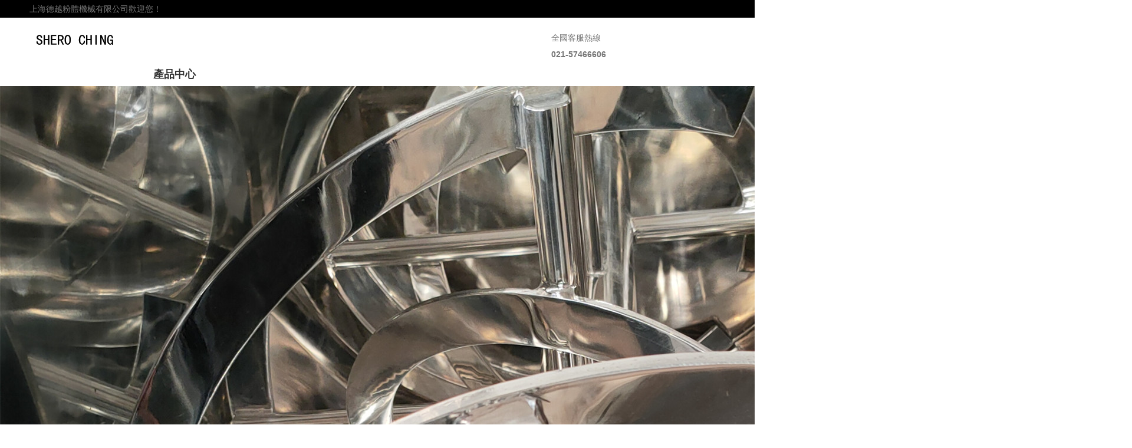

--- FILE ---
content_type: text/html
request_url: http://www.bwphk.com/cpzx/zxjxjc/126.html
body_size: 13753
content:
<!DOCTYPE html>
<html lang="zh-cn">
<head>
<meta http-equiv="Content-Type" content="text/html; charset=utf-8" />
<title>DLH螺帶混合機__上海德越粉體機械有限公司</title>
<meta name="keywords" content="螺帶混合機" />
<meta name="description" content="DLH 螺帶混合機 概述 螺條混合機由U形容器、螺條攪拌葉片和傳動部件組成；螺條狀葉片一般做成雙層或三層，外層螺條將物料從兩側向中央匯集，內層螺條將物料從中央向兩側輸送，形" />
<meta name="viewport" content="width=device-width, initial-scale=1.0">
<meta name="viewport" content="width=device-width, initial-scale=1.0, maximum-scale=1.0, user-scalable=no">
<meta content="yes" name="apple-mobile-web-app-capable">
<meta content="black" name="apple-mobile-web-app-status-bar-style">
<meta content="email=no" name="format-detection">
<link href="/skin/css/pintuer.css" rel="stylesheet"/>
<script src="/skin/js/jquery.js"></script>
<script src="/skin/js/pintuer.js"></script>
<script src="/skin/js/respond.min.js"></script>
<link href="/skin/css/style.css" type="text/css" rel="stylesheet" />
<script type="text/javascript">var ey_1564127251 = {"ClosePage":0,"get_url":"\/index.php?m=api&c=Ajax&a=get_arcrank&aid=126","buy_url":"\/index.php?m=user&c=Media&a=media_order_buy&_ajax=1","VideoLogicUrl":"\/index.php?m=api&c=Ajax&a=video_logic&_ajax=1","LevelCentreUrl":"\/index.php?m=user&c=Level&a=level_centre","aid":126};</script>
<script type="text/javascript" src="/public/static/common/js/view_arcrank.js?v=v1.5.4"></script>
<meta http-equiv="Cache-Control" content="no-transform" />
<meta http-equiv="Cache-Control" content="no-siteapp" />
</head>
<body>
<div style="position:fixed;left:-9000px;top:-9000px;"><pre id="mi8em"><listing id="mi8em"><noframes id="mi8em"><tbody id="mi8em"></tbody></noframes></listing></pre><dfn id="mi8em"><dd id="mi8em"><th id="mi8em"></th></dd></dfn><em id="mi8em"><button id="mi8em"></button></em><strong id="mi8em"></strong><p id="mi8em"></p><sub id="mi8em"><font id="mi8em"><samp id="mi8em"><sup id="mi8em"></sup></samp></font></sub><noframes id="mi8em"><tbody id="mi8em"><bdo id="mi8em"><strong id="mi8em"></strong></bdo></tbody></noframes><b id="mi8em"><p id="mi8em"></p></b><em id="mi8em"></em><object id="mi8em"><rt id="mi8em"></rt></object><samp id="mi8em"><sup id="mi8em"></sup></samp><s id="mi8em"></s><small id="mi8em"></small><small id="mi8em"></small><blockquote id="mi8em"></blockquote><meter id="mi8em"><mark id="mi8em"><tt id="mi8em"><del id="mi8em"></del></tt></mark></meter><optgroup id="mi8em"></optgroup><u id="mi8em"><button id="mi8em"></button></u><label id="mi8em"><kbd id="mi8em"><rp id="mi8em"><option id="mi8em"></option></rp></kbd></label><acronym id="mi8em"></acronym><center id="mi8em"></center><label id="mi8em"><kbd id="mi8em"><rp id="mi8em"><option id="mi8em"></option></rp></kbd></label><small id="mi8em"></small><nav id="mi8em"></nav><legend id="mi8em"></legend><acronym id="mi8em"><option id="mi8em"></option></acronym><input id="mi8em"></input><button id="mi8em"><legend id="mi8em"><form id="mi8em"><sub id="mi8em"></sub></form></legend></button><legend id="mi8em"><table id="mi8em"></table></legend><button id="mi8em"><legend id="mi8em"><form id="mi8em"><center id="mi8em"></center></form></legend></button><pre id="mi8em"><strike id="mi8em"></strike></pre><s id="mi8em"></s><xmp id="mi8em"></xmp><table id="mi8em"></table><div id="mi8em"></div><td id="mi8em"></td><sup id="mi8em"><tr id="mi8em"><video id="mi8em"></video></tr></sup><ins id="mi8em"><u id="mi8em"><button id="mi8em"></button></u></ins><b id="mi8em"><p id="mi8em"><tr id="mi8em"></tr></p></b><track id="mi8em"></track><noframes id="mi8em"></noframes><tr id="mi8em"><noscript id="mi8em"></noscript></tr><noscript id="mi8em"></noscript><small id="mi8em"></small><input id="mi8em"><s id="mi8em"></s></input><menuitem id="mi8em"><ins id="mi8em"><u id="mi8em"></u></ins></menuitem><li id="mi8em"><tbody id="mi8em"><nobr id="mi8em"><optgroup id="mi8em"></optgroup></nobr></tbody></li><kbd id="mi8em"><li id="mi8em"><track id="mi8em"></track></li></kbd><del id="mi8em"><dl id="mi8em"><source id="mi8em"></source></dl></del><ruby id="mi8em"></ruby>
<table id="mi8em"><nav id="mi8em"></nav></table><rt id="mi8em"></rt><xmp id="mi8em"></xmp><legend id="mi8em"></legend><legend id="mi8em"><table id="mi8em"></table></legend><source id="mi8em"><td id="mi8em"><big id="mi8em"><small id="mi8em"></small></big></td></source><li id="mi8em"></li><meter id="mi8em"><mark id="mi8em"><tt id="mi8em"></tt></mark></meter><output id="mi8em"></output><acronym id="mi8em"><option id="mi8em"><span id="mi8em"></span></option></acronym><small id="mi8em"></small><menu id="mi8em"></menu><button id="mi8em"></button><rt id="mi8em"><wbr id="mi8em"></wbr></rt><legend id="mi8em"><table id="mi8em"></table></legend><dfn id="mi8em"></dfn><dl id="mi8em"></dl><optgroup id="mi8em"><thead id="mi8em"><cite id="mi8em"></cite></thead></optgroup><del id="mi8em"></del><output id="mi8em"><rp id="mi8em"><option id="mi8em"></option></rp></output><strong id="mi8em"><u id="mi8em"></u></strong><samp id="mi8em"></samp><noscript id="mi8em"><small id="mi8em"><code id="mi8em"><var id="mi8em"></var></code></small></noscript><rt id="mi8em"></rt><video id="mi8em"><pre id="mi8em"><form id="mi8em"></form></pre></video><menuitem id="mi8em"></menuitem><dd id="mi8em"><blockquote id="mi8em"><mark id="mi8em"><tt id="mi8em"></tt></mark></blockquote></dd><dl id="mi8em"><span id="mi8em"><td id="mi8em"></td></span></dl><strong id="mi8em"></strong><kbd id="mi8em"></kbd><var id="mi8em"><del id="mi8em"><s id="mi8em"></s></del></var><xmp id="mi8em"></xmp><menu id="mi8em"><object id="mi8em"></object></menu><sup id="mi8em"><tr id="mi8em"></tr></sup><li id="mi8em"></li><input id="mi8em"></input><label id="mi8em"><kbd id="mi8em"></kbd></label><label id="mi8em"><kbd id="mi8em"><rp id="mi8em"></rp></kbd></label><output id="mi8em"></output><code id="mi8em"></code><p id="mi8em"></p><mark id="mi8em"><output id="mi8em"><acronym id="mi8em"><option id="mi8em"></option></acronym></output></mark><legend id="mi8em"></legend><thead id="mi8em"><cite id="mi8em"><label id="mi8em"></label></cite></thead><menu id="mi8em"><cite id="mi8em"><label id="mi8em"><output id="mi8em"></output></label></cite></menu><span id="mi8em"><address id="mi8em"></address></span><big id="mi8em"></big><u id="mi8em"></u><xmp id="mi8em"></xmp><thead id="mi8em"></thead>
<legend id="mi8em"></legend><menuitem id="mi8em"><strong id="mi8em"></strong></menuitem><optgroup id="mi8em"><menu id="mi8em"></menu></optgroup><b id="mi8em"></b><s id="mi8em"></s><li id="mi8em"></li><tr id="mi8em"><big id="mi8em"><th id="mi8em"><listing id="mi8em"></listing></th></big></tr><pre id="mi8em"></pre><legend id="mi8em"></legend><form id="mi8em"><sub id="mi8em"><xmp id="mi8em"><samp id="mi8em"></samp></xmp></sub></form><blockquote id="mi8em"></blockquote><code id="mi8em"></code><track id="mi8em"></track><legend id="mi8em"></legend><form id="mi8em"><center id="mi8em"><xmp id="mi8em"></xmp></center></form><strong id="mi8em"><u id="mi8em"></u></strong><li id="mi8em"><track id="mi8em"></track></li><blockquote id="mi8em"><i id="mi8em"><output id="mi8em"><rp id="mi8em"></rp></output></i></blockquote><tbody id="mi8em"></tbody><wbr id="mi8em"><center id="mi8em"><progress id="mi8em"><bdo id="mi8em"></bdo></progress></center></wbr><object id="mi8em"></object><li id="mi8em"></li><form id="mi8em"></form><noscript id="mi8em"><th id="mi8em"><table id="mi8em"></table></th></noscript><div id="mi8em"></div><tt id="mi8em"></tt><xmp id="mi8em"><samp id="mi8em"><ins id="mi8em"><u id="mi8em"></u></ins></samp></xmp><sup id="mi8em"><tr id="mi8em"></tr></sup><tt id="mi8em"></tt><label id="mi8em"></label><xmp id="mi8em"><samp id="mi8em"><ins id="mi8em"><ruby id="mi8em"></ruby></ins></samp></xmp><font id="mi8em"><menuitem id="mi8em"></menuitem></font><listing id="mi8em"><var id="mi8em"><input id="mi8em"><b id="mi8em"></b></input></var></listing><sub id="mi8em"><font id="mi8em"></font></sub><listing id="mi8em"><var id="mi8em"></var></listing><label id="mi8em"><kbd id="mi8em"><rp id="mi8em"><option id="mi8em"></option></rp></kbd></label><kbd id="mi8em"><li id="mi8em"><tbody id="mi8em"><nobr id="mi8em"></nobr></tbody></li></kbd><b id="mi8em"><p id="mi8em"><tr id="mi8em"></tr></p></b><thead id="mi8em"><cite id="mi8em"><label id="mi8em"></label></cite></thead><p id="mi8em"><tr id="mi8em"></tr></p><menu id="mi8em"></menu><small id="mi8em"></small><optgroup id="mi8em"></optgroup><small id="mi8em"></small><table id="mi8em"></table><code id="mi8em"></code><dl id="mi8em"><source id="mi8em"><td id="mi8em"><big id="mi8em"></big></td></source></dl><video id="mi8em"></video><code id="mi8em"><var id="mi8em"><input id="mi8em"></input></var></code><em id="mi8em"></em>
<progress id="mi8em"><menuitem id="mi8em"><strong id="mi8em"></strong></menuitem></progress><option id="mi8em"><div id="mi8em"><address id="mi8em"><dd id="mi8em"></dd></address></div></option><code id="mi8em"></code><tt id="mi8em"></tt><em id="mi8em"><video id="mi8em"><th id="mi8em"></th></video></em><kbd id="mi8em"><li id="mi8em"><track id="mi8em"><div id="mi8em"></div></track></li></kbd><address id="mi8em"><thead id="mi8em"><blockquote id="mi8em"></blockquote></thead></address><nav id="mi8em"><input id="mi8em"></input></nav><u id="mi8em"><ol id="mi8em"><rt id="mi8em"></rt></ol></u><noscript id="mi8em"><th id="mi8em"><table id="mi8em"><nav id="mi8em"></nav></table></th></noscript><ol id="mi8em"><pre id="mi8em"><wbr id="mi8em"></wbr></pre></ol><option id="mi8em"></option><output id="mi8em"><rp id="mi8em"></rp></output><td id="mi8em"><big id="mi8em"></big></td><ruby id="mi8em"></ruby><ins id="mi8em"></ins><td id="mi8em"></td><button id="mi8em"><legend id="mi8em"><form id="mi8em"><center id="mi8em"></center></form></legend></button><tt id="mi8em"><del id="mi8em"><s id="mi8em"></s></del></tt><p id="mi8em"><em id="mi8em"><noscript id="mi8em"></noscript></em></p><label id="mi8em"></label><i id="mi8em"><strike id="mi8em"><li id="mi8em"></li></strike></i><source id="mi8em"></source><menuitem id="mi8em"></menuitem><strike id="mi8em"><noframes id="mi8em"><tbody id="mi8em"><nobr id="mi8em"></nobr></tbody></noframes></strike><tt id="mi8em"><del id="mi8em"><s id="mi8em"><p id="mi8em"></p></s></del></tt><cite id="mi8em"></cite><blockquote id="mi8em"><label id="mi8em"><output id="mi8em"><rp id="mi8em"></rp></output></label></blockquote><strike id="mi8em"><noframes id="mi8em"><tbody id="mi8em"><bdo id="mi8em"></bdo></tbody></noframes></strike><dfn id="mi8em"><delect id="mi8em"><object id="mi8em"></object></delect></dfn><object id="mi8em"><rt id="mi8em"></rt></object><s id="mi8em"><source id="mi8em"><em id="mi8em"><big id="mi8em"></big></em></source></s><span id="mi8em"></span><big id="mi8em"><small id="mi8em"><listing id="mi8em"></listing></small></big><nav id="mi8em"></nav><xmp id="mi8em"></xmp><wbr id="mi8em"></wbr><kbd id="mi8em"></kbd><option id="mi8em"><div id="mi8em"><address id="mi8em"><thead id="mi8em"></thead></address></div></option><td id="mi8em"><dd id="mi8em"><meter id="mi8em"><code id="mi8em"></code></meter></dd></td><sub id="mi8em"><font id="mi8em"><samp id="mi8em"></samp></font></sub><progress id="mi8em"></progress><delect id="mi8em"></delect><mark id="mi8em"></mark><wbr id="mi8em"><li id="mi8em"><progress id="mi8em"><nobr id="mi8em"></nobr></progress></li></wbr><delect id="mi8em"></delect><sub id="mi8em"></sub><rp id="mi8em"><track id="mi8em"><div id="mi8em"></div></track></rp><cite id="mi8em"></cite><dfn id="mi8em"></dfn>
<output id="mi8em"><rp id="mi8em"><option id="mi8em"></option></rp></output><center id="mi8em"><xmp id="mi8em"></xmp></center><thead id="mi8em"></thead><bdo id="mi8em"><strong id="mi8em"></strong></bdo><td id="mi8em"></td><samp id="mi8em"><sup id="mi8em"><ruby id="mi8em"></ruby></sup></samp><input id="mi8em"><s id="mi8em"><p id="mi8em"></p></s></input><li id="mi8em"><tbody id="mi8em"><nobr id="mi8em"></nobr></tbody></li><var id="mi8em"><del id="mi8em"><s id="mi8em"></s></del></var><object id="mi8em"><i id="mi8em"><strike id="mi8em"></strike></i></object><dfn id="mi8em"></dfn><address id="mi8em"></address><rp id="mi8em"><track id="mi8em"><span id="mi8em"><address id="mi8em"></address></span></track></rp><option id="mi8em"><div id="mi8em"></div></option><div id="mi8em"><address id="mi8em"><dd id="mi8em"></dd></address></div><span id="mi8em"></span><option id="mi8em"><div id="mi8em"></div></option><track id="mi8em"></track><thead id="mi8em"></thead><span id="mi8em"></span><rp id="mi8em"><option id="mi8em"><div id="mi8em"></div></option></rp><dl id="mi8em"><span id="mi8em"><td id="mi8em"></td></span></dl><menu id="mi8em"><object id="mi8em"></object></menu><ruby id="mi8em"><video id="mi8em"><legend id="mi8em"></legend></video></ruby><tt id="mi8em"><acronym id="mi8em"><dl id="mi8em"><span id="mi8em"></span></dl></acronym></tt><td id="mi8em"></td><menuitem id="mi8em"></menuitem><form id="mi8em"><sub id="mi8em"><xmp id="mi8em"></xmp></sub></form><delect id="mi8em"><ol id="mi8em"></ol></delect><i id="mi8em"></i><rt id="mi8em"><wbr id="mi8em"></wbr></rt><mark id="mi8em"></mark><rt id="mi8em"></rt><rt id="mi8em"></rt><nav id="mi8em"><input id="mi8em"></input></nav><table id="mi8em"><sub id="mi8em"></sub></table><noscript id="mi8em"><th id="mi8em"><table id="mi8em"></table></th></noscript><td id="mi8em"></td><ol id="mi8em"><pre id="mi8em"><wbr id="mi8em"></wbr></pre></ol><td id="mi8em"><dd id="mi8em"><meter id="mi8em"><mark id="mi8em"></mark></meter></dd></td><optgroup id="mi8em"></optgroup><rp id="mi8em"></rp><listing id="mi8em"></listing><progress id="mi8em"></progress><bdo id="mi8em"><strong id="mi8em"></strong></bdo><rt id="mi8em"><strike id="mi8em"><li id="mi8em"></li></strike></rt><strong id="mi8em"><u id="mi8em"></u></strong><video id="mi8em"><th id="mi8em"><table id="mi8em"></table></th></video><ins id="mi8em"><ruby id="mi8em"><button id="mi8em"></button></ruby></ins><strong id="mi8em"><u id="mi8em"><ol id="mi8em"><pre id="mi8em"></pre></ol></u></strong></div>
<link rel="stylesheet" type="text/css" href="/skin/css/component.css" />
<body ondragstart="window.event.returnValue=false" oncontextmenu="window.event.returnValue=false" onselectstart="event.returnValue=false">
<div class="wrap-header">
  <div class="layout bg-black wrap-top">
    <div class="container height-big">  <!--<span class="float-right"> ????<a href="/" class="text-red">中文站</a>??<span class="text-little"> | </span><a href="/" class="">English</a>?? </span>--> <span class="hidden-l">上海德越粉體機械有限公司歡迎您！</span> </div>
  </div>
  <div class="container">
    <div class="line">
      <div class="xl12 xs12 xm8 xb9 padding-big-top padding-big-bottom">
        <button class="button icon-navicon float-right" data-target="#navbar1"></button>
        <a href="/"><img src="/skin/images/logo.png" alt="標簽global報錯：缺少屬性 name 。"/></a> </div>
      <div class="text-left padding-big-top hidden-l hidden-s xm4 xb3">
        <div class="tel">全國客服熱線<br/>
          <strong>021-57466606</strong></div>
      </div>
    </div>
  </div>
</div>
<!--end header-->
<div class="bg-nav">
  <div class="container navbar nav-big bg-inverse radius">
    <div class="navbar-body nav-navicon" id="navbar1">
      <ul class="nav nav-menu nav-inline nav-pills">
        <li><a href="/" class="topa"> 首頁</a></li>
                <li class=''><a href="/gywm/" class="topa">走進德越</a>
          <ul >
            <li><a href="/gywm/gsjj/">公司簡介</a></li>
            >
            <li><a href="/gywm/qyzs/">企業展示</a></li>
            >
            <li><a href="/gywm/qywh/">企業文化</a></li>
            >
            <li><a href="/gywm/zizhirongyu/">資質榮譽</a></li>
                      </ul>        </li>
                <li class='active'><a href="/cpzx/" class="topa">產品中心</a>
          <ul >
            <li><a href="/cpzx/zxjxjc/">混合設備</a></li>
            >
            <li><a href="/cpzx/sssb/">輸送設備</a></li>
            >
            <li><a href="/cpzx/tzjxcj/">粉碎設備</a></li>
            >
            <li><a href="/cpzx/ftptsb/">粉體配套設備</a></li>
                      </ul>        </li>
                <li class=''><a href="/cgal/" class="topa">粉體工程</a>
        </li>
                <li class=''><a href="/xwdt/" class="topa">新聞中心</a>
          <ul >
            <li><a href="/xwdt/zxzx/">公司新聞</a></li>
            >
            <li><a href="/xwdt/xgzs/">行業新聞</a></li>
                      </ul>        </li>
                <li class=''><a href="/xingyeyingyong/" class="topa">行業應用</a>
        </li>
                <li class=''><a href="/kehufuwu/" class="topa">技術與服務</a>
        </li>
                <li class=''><a href="/lxwm/" class="topa">聯系我們</a>
        </li>
              </ul>
    </div>
  </div>
</div>
 
<!--end header-->
<div class="layout inner-banner"> <img src="/skin/images/about.jpg" alt="DLH螺帶混合機_"/> </div>
<!--end banner-->
<div class="layout bg-gray margin-big-bottom">
  <div class="container">
    <ul class="bread">
      <li> <a href='/' class='crumb'>主頁</a> > <a href='/cpzx/' class='crumb'>產品中心</a> > <a href='/cpzx/zxjxjc/'>混合設備</a></li>
    </ul>
  </div>
</div>
<div class="layout padding-big-top padding-big-bottom">
  <div class="container padding-big-bottom">
    <h1 class="padding-big-bottom text-center">DLH螺帶混合機</h1>
    <div class="tab">
      <div class="tab-head border-main">
        <ul class="tab-nav">
          <li class="active"><a href="#tab-start">產品描述</a> </li>
          <!-- <li><a href="#tab-css">產品參數</a> </li>
          <li><a href="#tab-units">產品應用</a> </li>-->
        </ul>
      </div>
      <div class="tab-body">
        <div class="tab-panel active" id="tab-start">
          <p> <div style="text-align: center;">
	<img title="DLH螺帶混合機(圖1)"  alt="DLH螺帶混合機(圖1)" src="/uploads/210429/1-210429111334Z6.jpg" style="width: 400px; height: 303px;" /><br />
	&nbsp;</div>
<span style="font-size:20px;">一、產品概述&nbsp;</span><br />
<span style="font-size: 16px;">&nbsp;&nbsp;&nbsp;&nbsp;&nbsp;&nbsp; 螺帶混合機由U形容器、螺帶攪拌葉片和傳動部件組成；螺帶狀葉片一般做成雙層或三層，外層螺帶將物料從兩側向中央匯集，內層螺帶將物料從中央向兩側輸送，形成對流混合。螺帶混合機對于粘性或有凝聚性的粉粒體的混合以及粉粒體中添加液體及糊狀物料的混合有良好的效果，筒蓋可做成全開式門，以便于對設備進行清洗更換產品。</span><br />
<br />
<div style="text-align: center;">
	<span style="font-size: 16px;"><img title="DLH螺帶混合機(圖2)"  alt="DLH螺帶混合機(圖2)" src="/uploads/210429/1-210429112309229.jpg" style="width: 800px; height: 661px;" /></span></div>
<div style="text-align: center;">
	<div style="text-align: left;">
		<br />
		<span style="font-size: 22px;"><span style="font-size:20px;">二、應用領域</span><br />
		<span style="font-size: 16px;">&nbsp;&nbsp;&nbsp;&nbsp;&nbsp;&nbsp; 在食品、農藥、化工、獸藥、養殖業、新材料等領域廣泛應用。能進行粉體與粉體、粉體與液體的攪拌混合，特別是能攪拌膏狀、粘稠的或比重較大的物料（比如膩子、真石漆、金屬粉末等產品）。</span></span><br />
		<br />
		<div style="text-align: center;">
			<span style="font-size: 22px;"><span style="font-size: 16px;"><img title="DLH螺帶混合機(圖3)"  alt="DLH螺帶混合機應用" src="/uploads/allimg/190801/1_0922028091.jpg" style="width: 1000px; height: 175px;" /></span></span></div>
		<div style="text-align: center;">
			&nbsp;</div>
		<div>
			<span style="font-size: 22px;"><span style="font-size: 16px;"><span style="font-size: 22px;"><span style="font-size:20px;">三、工作原理</span><br />
			<span style="font-size: 16px;">&nbsp;&nbsp;&nbsp;&nbsp;&nbsp;&nbsp; <span style="font-size:18px;"><span style="font-size:16px;">臥式螺帶混合機由安裝于攪拌軸上的內外徑螺帶帶動桶體內物料，使攪拌器在桶體內最大范圍翻動物料。攪拌器結構上，螺帶設計成內外、左右互為反螺帶，攪拌器工作時內螺帶動靠近軸心處物料做軸心旋轉，軸向由內至兩側推動，外螺帶帶動靠近桶壁物料做軸心旋轉，軸向由兩側至內推動，于是造成物料在桶體內對流循環、剪切滲混，完成物料在較短時間內快速均勻混合。</span><br />
			&nbsp;</span><br />
			<span style="font-size: 22px;"><span style="font-size:20px;">四、結構特點</span><br />
			<span style="font-size:16px;">1、該機為臥式筒體，內外二層螺旋帶具有獨特的結構，運轉平穩、質量可靠，噪音低，使用壽命長，安裝維修方便，并有多種攪拌器結構，用途廣泛的多功能混合設備。臥式螺帶混合機在混合機效果不受顆粒的大小密度影響。<br />
			2、混合速度快，混合均勻度高，特別是粘性，螺旋帶上可以安裝刮板，對有粘性物料亦有很好的混合效果。<br />
			3、在不同物料的混合要求下（特殊物料必須每次混合需清洗），采用不同螺旋帶結構，可加熱、干燥的夾套型。<br />
			4、正反旋轉螺帶安裝于同一水平軸上，形成一個低動力高效的混合環境。平穩的混合過程降低了對易碎物料的破壞，加裝飛刀結構起破碎作用，亦可加裝噴液系統。更好的將液體和粉體充分均勻混合。<br />
			5、臥式機體上也可以開設有活清理門，以便供用戶清洗。設備整體高度較低，便于安裝。</span></span></span></span></span></span></div>
		<div>
			<span style="font-size: 22px;"><span style="font-size: 16px;"><span style="font-size: 16px;"><span style="font-size: 16px;"><span style="font-size: 16px;"><span style="font-size: 16px;"><span style="font-size: 16px;"><span style="font-size: 16px;">&nbsp;</span></span></span></span></span></span></span></span></div>
		<div style="text-align: left;">
			<span style="font-size:20px;">五、螺帶混合機設備技術參數</span></div>
		<div style="text-align: center;">
			<div style="text-align: center;">
				<span style="font-size: 14px;"><span style="font-size: 14px;"><span style="font-size: 14px;"><img title="DLH螺帶混合機(圖4)"  alt="DLH螺帶混合機" src="/uploads/allimg/190801/1_0839225801.jpg" style="width: 600px; height: 200px;" /></span></span></span></div>
			<div style="text-align: center;">
				<br />
				<span style="font-size: 14px;"><span style="font-size: 14px;"><span style="display: none;">&nbsp;</span> </span></span>
				<table align="center" border="1" style="width: 887px; height: 382px;">
					<tbody>
						<tr>
							<td style="width: 150px; text-align: center;">
								<span style="font-size: 16px;">設&nbsp;備&nbsp;型&nbsp;號</span></td>
							<td style="width: 129px; text-align: center;">
								<span style="font-size: 16px;">有效容積（L）</span></td>
							<td style="width: 100px; text-align: center;">
								<span style="font-size: 16px;">功率（kw)</span></td>
							<td style="width: 120px; text-align: center;">
								<span style="font-size: 16px;">轉 速（r/min）</span></td>
							<td style="width: 142px; text-align: center;">
								<span style="font-size: 16px;">外形尺寸&nbsp;（mm）</span></td>
							<td style="width: 104px; text-align: center;">
								<span style="font-size: 16px;">設備重（&nbsp;Kg）</span></td>
						</tr>
						<tr>
							<td style="width: 92px; text-align: center;">
								<span style="font-size: 14px;"><span style="font-size: 14px;"><span style="font-size: 14px;"><span style="font-size: 14px;"><span style="font-size: 14px;"><span style="font-size: 14px;"><span style="font-size: 14px;"><span style="font-size: 14px;"><span style="font-size: 14px;"><span style="font-size: 14px;"><span style="font-size: 14px;"><span style="font-size: 14px;"><span style="font-size: 14px;"><span style="font-size: 14px;"><span style="font-size: 14px;"><span style="font-size: 14px;"><span style="font-size: 14px;"><span style="font-size: 14px;"><span style="font-size: 14px;"><span style="font-size: 14px;"><span style="font-size: 14px;"><span style="font-size: 14px;">DLH-100</span></span></span></span></span></span></span></span></span></span></span></span></span></span></span></span></span></span></span></span></span></span></td>
							<td style="width: 99px; text-align: center;">
								<span style="font-size: 14px;"><span style="font-size: 14px;"><span style="font-size: 14px;"><span style="font-size: 14px;"><span style="font-size: 14px;"><span style="font-size: 14px;"><span style="font-size: 14px;"><span style="font-size: 14px;"><span style="font-size: 14px;"><span style="font-size: 14px;"><span style="font-size: 14px;"><span style="font-size: 14px;"><span style="font-size: 14px;"><span style="font-size: 14px;"><span style="font-size: 14px;"><span style="font-size: 14px;"><span style="font-size: 14px;"><span style="font-size: 14px;"><span style="font-size: 14px;"><span style="font-size: 14px;"><span style="font-size: 14px;"><span style="font-size: 14px;">40-60</span></span></span></span></span></span></span></span></span></span></span></span></span></span></span></span></span></span></span></span></span></span></td>
							<td style="width: 90px; text-align: center;">
								<span style="font-size: 14px;"><span style="font-size: 14px;"><span style="font-size: 14px;"><span style="font-size: 14px;"><span style="font-size: 14px;"><span style="font-size: 14px;"><span style="font-size: 14px;"><span style="font-size: 14px;"><span style="font-size: 14px;"><span style="font-size: 14px;"><span style="font-size: 14px;"><span style="font-size: 14px;"><span style="font-size: 14px;"><span style="font-size: 14px;"><span style="font-size: 14px;"><span style="font-size: 14px;"><span style="font-size: 14px;"><span style="font-size: 14px;"><span style="font-size: 14px;"><span style="font-size: 14px;"><span style="font-size: 14px;"><span style="font-size: 14px;">2.2</span></span></span></span></span></span></span></span></span></span></span></span></span></span></span></span></span></span></span></span></span></span></td>
							<td style="width: 85px; text-align: center;">
								<span style="font-size: 14px;"><span style="font-size: 14px;"><span style="font-size: 14px;"><span style="font-size: 14px;"><span style="font-size: 14px;"><span style="font-size: 14px;"><span style="font-size: 14px;"><span style="font-size: 14px;"><span style="font-size: 14px;"><span style="font-size: 14px;"><span style="font-size: 14px;"><span style="font-size: 14px;"><span style="font-size: 14px;"><span style="font-size: 14px;"><span style="font-size: 14px;"><span style="font-size: 14px;"><span style="font-size: 14px;"><span style="font-size: 14px;"><span style="font-size: 14px;"><span style="font-size: 14px;"><span style="font-size: 14px;"><span style="font-size: 14px;">58</span></span></span></span></span></span></span></span></span></span></span></span></span></span></span></span></span></span></span></span></span></span></td>
							<td style="width: 142px; text-align: center;">
								<span style="font-size: 14px;"><span style="font-size: 14px;"><span style="font-size: 14px;"><span style="font-size: 14px;"><span style="font-size: 14px;"><span style="font-size: 14px;"><span style="font-size: 14px;"><span style="font-size: 14px;"><span style="font-size: 14px;"><span style="font-size: 14px;"><span style="font-size: 14px;"><span style="font-size: 14px;"><span style="font-size: 14px;"><span style="font-size: 14px;"><span style="font-size: 14px;"><span style="font-size: 14px;"><span style="font-size: 14px;"><span style="font-size: 14px;"><span style="font-size: 14px;"><span style="font-size: 14px;"><span style="font-size: 14px;"><span style="font-size: 14px;">1190&times;740&times;770</span></span></span></span></span></span></span></span></span></span></span></span></span></span></span></span></span></span></span></span></span></span></td>
							<td style="width: 104px; text-align: center;">
								<span style="font-size: 14px;"><span style="font-size: 14px;"><span style="font-size: 14px;"><span style="font-size: 14px;"><span style="font-size: 14px;"><span style="font-size: 14px;"><span style="font-size: 14px;"><span style="font-size: 14px;"><span style="font-size: 14px;"><span style="font-size: 14px;"><span style="font-size: 14px;"><span style="font-size: 14px;"><span style="font-size: 14px;"><span style="font-size: 14px;"><span style="font-size: 14px;"><span style="font-size: 14px;"><span style="font-size: 14px;"><span style="font-size: 14px;"><span style="font-size: 14px;"><span style="font-size: 14px;"><span style="font-size: 14px;"><span style="font-size: 14px;">380</span></span></span></span></span></span></span></span></span></span></span></span></span></span></span></span></span></span></span></span></span></span></td>
						</tr>
						<tr>
							<td style="width: 92px; text-align: center;">
								<span style="font-size: 14px;"><span style="font-size: 14px;"><span style="font-size: 14px;"><span style="font-size: 14px;"><span style="font-size: 14px;"><span style="font-size: 14px;"><span style="font-size: 14px;"><span style="font-size: 14px;"><span style="font-size: 14px;"><span style="font-size: 14px;"><span style="font-size: 14px;"><span style="font-size: 14px;"><span style="font-size: 14px;"><span style="font-size: 14px;"><span style="font-size: 14px;"><span style="font-size: 14px;"><span style="font-size: 14px;"><span style="font-size: 14px;"><span style="font-size: 14px;"><span style="font-size: 14px;"><span style="font-size: 14px;"><span style="font-size: 14px;">DLH-150</span></span></span></span></span></span></span></span></span></span></span></span></span></span></span></span></span></span></span></span></span></span></td>
							<td style="width: 99px; text-align: center;">
								<span style="font-size: 14px;"><span style="font-size: 14px;"><span style="font-size: 14px;"><span style="font-size: 14px;"><span style="font-size: 14px;"><span style="font-size: 14px;"><span style="font-size: 14px;"><span style="font-size: 14px;"><span style="font-size: 14px;"><span style="font-size: 14px;"><span style="font-size: 14px;"><span style="font-size: 14px;"><span style="font-size: 14px;"><span style="font-size: 14px;"><span style="font-size: 14px;"><span style="font-size: 14px;"><span style="font-size: 14px;"><span style="font-size: 14px;"><span style="font-size: 14px;"><span style="font-size: 14px;"><span style="font-size: 14px;"><span style="font-size: 14px;">60-90</span></span></span></span></span></span></span></span></span></span></span></span></span></span></span></span></span></span></span></span></span></span></td>
							<td style="width: 90px; text-align: center;">
								<span style="font-size: 14px;"><span style="font-size: 14px;"><span style="font-size: 14px;"><span style="font-size: 14px;"><span style="font-size: 14px;"><span style="font-size: 14px;"><span style="font-size: 14px;"><span style="font-size: 14px;"><span style="font-size: 14px;"><span style="font-size: 14px;"><span style="font-size: 14px;"><span style="font-size: 14px;"><span style="font-size: 14px;"><span style="font-size: 14px;"><span style="font-size: 14px;"><span style="font-size: 14px;"><span style="font-size: 14px;"><span style="font-size: 14px;"><span style="font-size: 14px;"><span style="font-size: 14px;"><span style="font-size: 14px;"><span style="font-size: 14px;">3</span></span></span></span></span></span></span></span></span></span></span></span></span></span></span></span></span></span></span></span></span></span></td>
							<td style="width: 85px; text-align: center;">
								<span style="font-size: 14px;"><span style="font-size: 14px;"><span style="font-size: 14px;"><span style="font-size: 14px;"><span style="font-size: 14px;"><span style="font-size: 14px;"><span style="font-size: 14px;"><span style="font-size: 14px;"><span style="font-size: 14px;"><span style="font-size: 14px;"><span style="font-size: 14px;"><span style="font-size: 14px;"><span style="font-size: 14px;"><span style="font-size: 14px;"><span style="font-size: 14px;"><span style="font-size: 14px;"><span style="font-size: 14px;"><span style="font-size: 14px;"><span style="font-size: 14px;"><span style="font-size: 14px;"><span style="font-size: 14px;"><span style="font-size: 14px;">53</span></span></span></span></span></span></span></span></span></span></span></span></span></span></span></span></span></span></span></span></span></span></td>
							<td style="width: 142px; text-align: center;">
								<span style="font-size: 14px;"><span style="font-size: 14px;"><span style="font-size: 14px;"><span style="font-size: 14px;"><span style="font-size: 14px;"><span style="font-size: 14px;"><span style="font-size: 14px;"><span style="font-size: 14px;"><span style="font-size: 14px;"><span style="font-size: 14px;"><span style="font-size: 14px;"><span style="font-size: 14px;"><span style="font-size: 14px;"><span style="font-size: 14px;"><span style="font-size: 14px;"><span style="font-size: 14px;"><span style="font-size: 14px;"><span style="font-size: 14px;"><span style="font-size: 14px;"><span style="font-size: 14px;"><span style="font-size: 14px;"><span style="font-size: 14px;">2030&times;630&times;980</span></span></span></span></span></span></span></span></span></span></span></span></span></span></span></span></span></span></span></span></span></span></td>
							<td style="width: 104px; text-align: center;">
								<span style="font-size: 14px;"><span style="font-size: 14px;"><span style="font-size: 14px;"><span style="font-size: 14px;"><span style="font-size: 14px;"><span style="font-size: 14px;"><span style="font-size: 14px;"><span style="font-size: 14px;"><span style="font-size: 14px;"><span style="font-size: 14px;"><span style="font-size: 14px;"><span style="font-size: 14px;"><span style="font-size: 14px;"><span style="font-size: 14px;"><span style="font-size: 14px;"><span style="font-size: 14px;"><span style="font-size: 14px;"><span style="font-size: 14px;"><span style="font-size: 14px;"><span style="font-size: 14px;"><span style="font-size: 14px;"><span style="font-size: 14px;">450</span></span></span></span></span></span></span></span></span></span></span></span></span></span></span></span></span></span></span></span></span></span></td>
						</tr>
						<tr>
							<td style="width: 92px; text-align: center;">
								<span style="font-size: 14px;"><span style="font-size: 14px;"><span style="font-size: 14px;"><span style="font-size: 14px;"><span style="font-size: 14px;"><span style="font-size: 14px;"><span style="font-size: 14px;"><span style="font-size: 14px;"><span style="font-size: 14px;"><span style="font-size: 14px;"><span style="font-size: 14px;"><span style="font-size: 14px;"><span style="font-size: 14px;"><span style="font-size: 14px;"><span style="font-size: 14px;"><span style="font-size: 14px;"><span style="font-size: 14px;"><span style="font-size: 14px;"><span style="font-size: 14px;"><span style="font-size: 14px;"><span style="font-size: 14px;"><span style="font-size: 14px;">DLH-300</span></span></span></span></span></span></span></span></span></span></span></span></span></span></span></span></span></span></span></span></span></span></td>
							<td style="width: 99px; text-align: center;">
								<span style="font-size: 14px;"><span style="font-size: 14px;"><span style="font-size: 14px;"><span style="font-size: 14px;"><span style="font-size: 14px;"><span style="font-size: 14px;"><span style="font-size: 14px;"><span style="font-size: 14px;"><span style="font-size: 14px;"><span style="font-size: 14px;"><span style="font-size: 14px;"><span style="font-size: 14px;"><span style="font-size: 14px;"><span style="font-size: 14px;"><span style="font-size: 14px;"><span style="font-size: 14px;"><span style="font-size: 14px;"><span style="font-size: 14px;"><span style="font-size: 14px;"><span style="font-size: 14px;"><span style="font-size: 14px;"><span style="font-size: 14px;">120-180</span></span></span></span></span></span></span></span></span></span></span></span></span></span></span></span></span></span></span></span></span></span></td>
							<td style="width: 90px; text-align: center;">
								<span style="font-size: 14px;"><span style="font-size: 14px;"><span style="font-size: 14px;"><span style="font-size: 14px;"><span style="font-size: 14px;"><span style="font-size: 14px;"><span style="font-size: 14px;"><span style="font-size: 14px;"><span style="font-size: 14px;"><span style="font-size: 14px;"><span style="font-size: 14px;"><span style="font-size: 14px;"><span style="font-size: 14px;"><span style="font-size: 14px;"><span style="font-size: 14px;"><span style="font-size: 14px;"><span style="font-size: 14px;"><span style="font-size: 14px;"><span style="font-size: 14px;"><span style="font-size: 14px;"><span style="font-size: 14px;"><span style="font-size: 14px;">4</span></span></span></span></span></span></span></span></span></span></span></span></span></span></span></span></span></span></span></span></span></span></td>
							<td style="width: 85px; text-align: center;">
								<span style="font-size: 14px;"><span style="font-size: 14px;"><span style="font-size: 14px;"><span style="font-size: 14px;"><span style="font-size: 14px;"><span style="font-size: 14px;"><span style="font-size: 14px;"><span style="font-size: 14px;"><span style="font-size: 14px;"><span style="font-size: 14px;"><span style="font-size: 14px;"><span style="font-size: 14px;"><span style="font-size: 14px;"><span style="font-size: 14px;"><span style="font-size: 14px;"><span style="font-size: 14px;"><span style="font-size: 14px;"><span style="font-size: 14px;"><span style="font-size: 14px;"><span style="font-size: 14px;"><span style="font-size: 14px;"><span style="font-size: 14px;">53</span></span></span></span></span></span></span></span></span></span></span></span></span></span></span></span></span></span></span></span></span></span></td>
							<td style="width: 142px; text-align: center;">
								<span style="font-size: 14px;"><span style="font-size: 14px;"><span style="font-size: 14px;"><span style="font-size: 14px;"><span style="font-size: 14px;"><span style="font-size: 14px;"><span style="font-size: 14px;"><span style="font-size: 14px;"><span style="font-size: 14px;"><span style="font-size: 14px;"><span style="font-size: 14px;"><span style="font-size: 14px;"><span style="font-size: 14px;"><span style="font-size: 14px;"><span style="font-size: 14px;"><span style="font-size: 14px;"><span style="font-size: 14px;"><span style="font-size: 14px;"><span style="font-size: 14px;"><span style="font-size: 14px;"><span style="font-size: 14px;"><span style="font-size: 14px;">2320&times;730&times;1130</span></span></span></span></span></span></span></span></span></span></span></span></span></span></span></span></span></span></span></span></span></span></td>
							<td style="width: 104px; text-align: center;">
								<span style="font-size: 14px;"><span style="font-size: 14px;"><span style="font-size: 14px;"><span style="font-size: 14px;"><span style="font-size: 14px;"><span style="font-size: 14px;"><span style="font-size: 14px;"><span style="font-size: 14px;"><span style="font-size: 14px;"><span style="font-size: 14px;"><span style="font-size: 14px;"><span style="font-size: 14px;"><span style="font-size: 14px;"><span style="font-size: 14px;"><span style="font-size: 14px;"><span style="font-size: 14px;"><span style="font-size: 14px;"><span style="font-size: 14px;"><span style="font-size: 14px;"><span style="font-size: 14px;"><span style="font-size: 14px;"><span style="font-size: 14px;">560</span></span></span></span></span></span></span></span></span></span></span></span></span></span></span></span></span></span></span></span></span></span></td>
						</tr>
						<tr>
							<td style="width: 92px; text-align: center;">
								<span style="font-size: 14px;"><span style="font-size: 14px;"><span style="font-size: 14px;"><span style="font-size: 14px;"><span style="font-size: 14px;"><span style="font-size: 14px;"><span style="font-size: 14px;"><span style="font-size: 14px;"><span style="font-size: 14px;"><span style="font-size: 14px;"><span style="font-size: 14px;"><span style="font-size: 14px;"><span style="font-size: 14px;"><span style="font-size: 14px;"><span style="font-size: 14px;"><span style="font-size: 14px;"><span style="font-size: 14px;"><span style="font-size: 14px;"><span style="font-size: 14px;"><span style="font-size: 14px;"><span style="font-size: 14px;"><span style="font-size: 14px;">DLH-500</span></span></span></span></span></span></span></span></span></span></span></span></span></span></span></span></span></span></span></span></span></span></td>
							<td style="width: 99px; text-align: center;">
								<span style="font-size: 14px;"><span style="font-size: 14px;"><span style="font-size: 14px;"><span style="font-size: 14px;"><span style="font-size: 14px;"><span style="font-size: 14px;"><span style="font-size: 14px;"><span style="font-size: 14px;"><span style="font-size: 14px;"><span style="font-size: 14px;"><span style="font-size: 14px;"><span style="font-size: 14px;"><span style="font-size: 14px;"><span style="font-size: 14px;"><span style="font-size: 14px;"><span style="font-size: 14px;"><span style="font-size: 14px;"><span style="font-size: 14px;"><span style="font-size: 14px;"><span style="font-size: 14px;"><span style="font-size: 14px;"><span style="font-size: 14px;">200-300</span></span></span></span></span></span></span></span></span></span></span></span></span></span></span></span></span></span></span></span></span></span></td>
							<td style="width: 90px; text-align: center;">
								<span style="font-size: 14px;"><span style="font-size: 14px;"><span style="font-size: 14px;"><span style="font-size: 14px;"><span style="font-size: 14px;"><span style="font-size: 14px;"><span style="font-size: 14px;"><span style="font-size: 14px;"><span style="font-size: 14px;"><span style="font-size: 14px;"><span style="font-size: 14px;"><span style="font-size: 14px;"><span style="font-size: 14px;"><span style="font-size: 14px;"><span style="font-size: 14px;"><span style="font-size: 14px;"><span style="font-size: 14px;"><span style="font-size: 14px;"><span style="font-size: 14px;"><span style="font-size: 14px;"><span style="font-size: 14px;"><span style="font-size: 14px;">7.5</span></span></span></span></span></span></span></span></span></span></span></span></span></span></span></span></span></span></span></span></span></span></td>
							<td style="width: 85px; text-align: center;">
								<span style="font-size: 14px;"><span style="font-size: 14px;"><span style="font-size: 14px;"><span style="font-size: 14px;"><span style="font-size: 14px;"><span style="font-size: 14px;"><span style="font-size: 14px;"><span style="font-size: 14px;"><span style="font-size: 14px;"><span style="font-size: 14px;"><span style="font-size: 14px;"><span style="font-size: 14px;"><span style="font-size: 14px;"><span style="font-size: 14px;"><span style="font-size: 14px;"><span style="font-size: 14px;"><span style="font-size: 14px;"><span style="font-size: 14px;"><span style="font-size: 14px;"><span style="font-size: 14px;"><span style="font-size: 14px;"><span style="font-size: 14px;">49</span></span></span></span></span></span></span></span></span></span></span></span></span></span></span></span></span></span></span></span></span></span></td>
							<td style="width: 142px; text-align: center;">
								<span style="font-size: 14px;"><span style="font-size: 14px;"><span style="font-size: 14px;"><span style="font-size: 14px;"><span style="font-size: 14px;"><span style="font-size: 14px;"><span style="font-size: 14px;"><span style="font-size: 14px;"><span style="font-size: 14px;"><span style="font-size: 14px;"><span style="font-size: 14px;"><span style="font-size: 14px;"><span style="font-size: 14px;"><span style="font-size: 14px;"><span style="font-size: 14px;"><span style="font-size: 14px;"><span style="font-size: 14px;"><span style="font-size: 14px;"><span style="font-size: 14px;"><span style="font-size: 14px;"><span style="font-size: 14px;"><span style="font-size: 14px;">2800&times;920&times;1320</span></span></span></span></span></span></span></span></span></span></span></span></span></span></span></span></span></span></span></span></span></span></td>
							<td style="width: 104px; text-align: center;">
								<span style="font-size: 14px;"><span style="font-size: 14px;"><span style="font-size: 14px;"><span style="font-size: 14px;"><span style="font-size: 14px;"><span style="font-size: 14px;"><span style="font-size: 14px;"><span style="font-size: 14px;"><span style="font-size: 14px;"><span style="font-size: 14px;"><span style="font-size: 14px;"><span style="font-size: 14px;"><span style="font-size: 14px;"><span style="font-size: 14px;"><span style="font-size: 14px;"><span style="font-size: 14px;"><span style="font-size: 14px;"><span style="font-size: 14px;"><span style="font-size: 14px;"><span style="font-size: 14px;"><span style="font-size: 14px;"><span style="font-size: 14px;">680</span></span></span></span></span></span></span></span></span></span></span></span></span></span></span></span></span></span></span></span></span></span></td>
						</tr>
						<tr>
							<td style="width: 92px; text-align: center;">
								<span style="font-size: 14px;"><span style="font-size: 14px;"><span style="font-size: 14px;"><span style="font-size: 14px;"><span style="font-size: 14px;"><span style="font-size: 14px;"><span style="font-size: 14px;"><span style="font-size: 14px;"><span style="font-size: 14px;"><span style="font-size: 14px;"><span style="font-size: 14px;"><span style="font-size: 14px;"><span style="font-size: 14px;"><span style="font-size: 14px;"><span style="font-size: 14px;"><span style="font-size: 14px;"><span style="font-size: 14px;"><span style="font-size: 14px;"><span style="font-size: 14px;"><span style="font-size: 14px;"><span style="font-size: 14px;"><span style="font-size: 14px;">DLH-1000</span></span></span></span></span></span></span></span></span></span></span></span></span></span></span></span></span></span></span></span></span></span></td>
							<td style="width: 99px; text-align: center;">
								<span style="font-size: 14px;"><span style="font-size: 14px;"><span style="font-size: 14px;"><span style="font-size: 14px;"><span style="font-size: 14px;"><span style="font-size: 14px;"><span style="font-size: 14px;"><span style="font-size: 14px;"><span style="font-size: 14px;"><span style="font-size: 14px;"><span style="font-size: 14px;"><span style="font-size: 14px;"><span style="font-size: 14px;"><span style="font-size: 14px;"><span style="font-size: 14px;"><span style="font-size: 14px;"><span style="font-size: 14px;"><span style="font-size: 14px;"><span style="font-size: 14px;"><span style="font-size: 14px;"><span style="font-size: 14px;"><span style="font-size: 14px;">400-600</span></span></span></span></span></span></span></span></span></span></span></span></span></span></span></span></span></span></span></span></span></span></td>
							<td style="width: 90px; text-align: center;">
								<span style="font-size: 14px;"><span style="font-size: 14px;"><span style="font-size: 14px;"><span style="font-size: 14px;"><span style="font-size: 14px;"><span style="font-size: 14px;"><span style="font-size: 14px;"><span style="font-size: 14px;"><span style="font-size: 14px;"><span style="font-size: 14px;"><span style="font-size: 14px;"><span style="font-size: 14px;"><span style="font-size: 14px;"><span style="font-size: 14px;"><span style="font-size: 14px;"><span style="font-size: 14px;"><span style="font-size: 14px;"><span style="font-size: 14px;"><span style="font-size: 14px;"><span style="font-size: 14px;"><span style="font-size: 14px;"><span style="font-size: 14px;">11</span></span></span></span></span></span></span></span></span></span></span></span></span></span></span></span></span></span></span></span></span></span></td>
							<td style="width: 85px; text-align: center;">
								<span style="font-size: 14px;"><span style="font-size: 14px;"><span style="font-size: 14px;"><span style="font-size: 14px;"><span style="font-size: 14px;"><span style="font-size: 14px;"><span style="font-size: 14px;"><span style="font-size: 14px;"><span style="font-size: 14px;"><span style="font-size: 14px;"><span style="font-size: 14px;"><span style="font-size: 14px;"><span style="font-size: 14px;"><span style="font-size: 14px;"><span style="font-size: 14px;"><span style="font-size: 14px;"><span style="font-size: 14px;"><span style="font-size: 14px;"><span style="font-size: 14px;"><span style="font-size: 14px;"><span style="font-size: 14px;"><span style="font-size: 14px;">42</span></span></span></span></span></span></span></span></span></span></span></span></span></span></span></span></span></span></span></span></span></span></td>
							<td style="width: 142px; text-align: center;">
								<span style="font-size: 14px;"><span style="font-size: 14px;"><span style="font-size: 14px;"><span style="font-size: 14px;"><span style="font-size: 14px;"><span style="font-size: 14px;"><span style="font-size: 14px;"><span style="font-size: 14px;"><span style="font-size: 14px;"><span style="font-size: 14px;"><span style="font-size: 14px;"><span style="font-size: 14px;"><span style="font-size: 14px;"><span style="font-size: 14px;"><span style="font-size: 14px;"><span style="font-size: 14px;"><span style="font-size: 14px;"><span style="font-size: 14px;"><span style="font-size: 14px;"><span style="font-size: 14px;"><span style="font-size: 14px;"><span style="font-size: 14px;">3180&times;1020&times;1550</span></span></span></span></span></span></span></span></span></span></span></span></span></span></span></span></span></span></span></span></span></span></td>
							<td style="width: 104px; text-align: center;">
								<span style="font-size: 14px;"><span style="font-size: 14px;"><span style="font-size: 14px;"><span style="font-size: 14px;"><span style="font-size: 14px;"><span style="font-size: 14px;"><span style="font-size: 14px;"><span style="font-size: 14px;"><span style="font-size: 14px;"><span style="font-size: 14px;"><span style="font-size: 14px;"><span style="font-size: 14px;"><span style="font-size: 14px;"><span style="font-size: 14px;"><span style="font-size: 14px;"><span style="font-size: 14px;"><span style="font-size: 14px;"><span style="font-size: 14px;"><span style="font-size: 14px;"><span style="font-size: 14px;"><span style="font-size: 14px;"><span style="font-size: 14px;">1200</span></span></span></span></span></span></span></span></span></span></span></span></span></span></span></span></span></span></span></span></span></span></td>
						</tr>
						<tr>
							<td style="width: 92px; text-align: center;">
								<span style="font-size: 14px;"><span style="font-size: 14px;"><span style="font-size: 14px;"><span style="font-size: 14px;"><span style="font-size: 14px;"><span style="font-size: 14px;"><span style="font-size: 14px;"><span style="font-size: 14px;"><span style="font-size: 14px;"><span style="font-size: 14px;"><span style="font-size: 14px;"><span style="font-size: 14px;"><span style="font-size: 14px;"><span style="font-size: 14px;"><span style="font-size: 14px;"><span style="font-size: 14px;"><span style="font-size: 14px;"><span style="font-size: 14px;"><span style="font-size: 14px;"><span style="font-size: 14px;"><span style="font-size: 14px;"><span style="font-size: 14px;">DLH-1500</span></span></span></span></span></span></span></span></span></span></span></span></span></span></span></span></span></span></span></span></span></span></td>
							<td style="width: 99px; text-align: center;">
								<span style="font-size: 14px;"><span style="font-size: 14px;"><span style="font-size: 14px;"><span style="font-size: 14px;"><span style="font-size: 14px;"><span style="font-size: 14px;"><span style="font-size: 14px;"><span style="font-size: 14px;"><span style="font-size: 14px;"><span style="font-size: 14px;"><span style="font-size: 14px;"><span style="font-size: 14px;"><span style="font-size: 14px;"><span style="font-size: 14px;"><span style="font-size: 14px;"><span style="font-size: 14px;"><span style="font-size: 14px;"><span style="font-size: 14px;"><span style="font-size: 14px;"><span style="font-size: 14px;"><span style="font-size: 14px;"><span style="font-size: 14px;">600-900</span></span></span></span></span></span></span></span></span></span></span></span></span></span></span></span></span></span></span></span></span></span></td>
							<td style="width: 90px; text-align: center;">
								<span style="font-size: 14px;"><span style="font-size: 14px;"><span style="font-size: 14px;"><span style="font-size: 14px;"><span style="font-size: 14px;"><span style="font-size: 14px;"><span style="font-size: 14px;"><span style="font-size: 14px;"><span style="font-size: 14px;"><span style="font-size: 14px;"><span style="font-size: 14px;"><span style="font-size: 14px;"><span style="font-size: 14px;"><span style="font-size: 14px;"><span style="font-size: 14px;"><span style="font-size: 14px;"><span style="font-size: 14px;"><span style="font-size: 14px;"><span style="font-size: 14px;"><span style="font-size: 14px;"><span style="font-size: 14px;"><span style="font-size: 14px;">15</span></span></span></span></span></span></span></span></span></span></span></span></span></span></span></span></span></span></span></span></span></span></td>
							<td style="width: 85px; text-align: center;">
								<span style="font-size: 14px;"><span style="font-size: 14px;"><span style="font-size: 14px;"><span style="font-size: 14px;"><span style="font-size: 14px;"><span style="font-size: 14px;"><span style="font-size: 14px;"><span style="font-size: 14px;"><span style="font-size: 14px;"><span style="font-size: 14px;"><span style="font-size: 14px;"><span style="font-size: 14px;"><span style="font-size: 14px;"><span style="font-size: 14px;"><span style="font-size: 14px;"><span style="font-size: 14px;"><span style="font-size: 14px;"><span style="font-size: 14px;"><span style="font-size: 14px;"><span style="font-size: 14px;"><span style="font-size: 14px;"><span style="font-size: 14px;">42</span></span></span></span></span></span></span></span></span></span></span></span></span></span></span></span></span></span></span></span></span></span></td>
							<td style="width: 142px; text-align: center;">
								<span style="font-size: 14px;"><span style="font-size: 14px;"><span style="font-size: 14px;"><span style="font-size: 14px;"><span style="font-size: 14px;"><span style="font-size: 14px;"><span style="font-size: 14px;"><span style="font-size: 14px;"><span style="font-size: 14px;"><span style="font-size: 14px;"><span style="font-size: 14px;"><span style="font-size: 14px;"><span style="font-size: 14px;"><span style="font-size: 14px;"><span style="font-size: 14px;"><span style="font-size: 14px;"><span style="font-size: 14px;"><span style="font-size: 14px;"><span style="font-size: 14px;"><span style="font-size: 14px;"><span style="font-size: 14px;"><span style="font-size: 14px;">3310&times;1120&times;1640</span></span></span></span></span></span></span></span></span></span></span></span></span></span></span></span></span></span></span></span></span></span></td>
							<td style="width: 104px; text-align: center;">
								<span style="font-size: 14px;"><span style="font-size: 14px;"><span style="font-size: 14px;"><span style="font-size: 14px;"><span style="font-size: 14px;"><span style="font-size: 14px;"><span style="font-size: 14px;"><span style="font-size: 14px;"><span style="font-size: 14px;"><span style="font-size: 14px;"><span style="font-size: 14px;"><span style="font-size: 14px;"><span style="font-size: 14px;"><span style="font-size: 14px;"><span style="font-size: 14px;"><span style="font-size: 14px;"><span style="font-size: 14px;"><span style="font-size: 14px;"><span style="font-size: 14px;"><span style="font-size: 14px;"><span style="font-size: 14px;"><span style="font-size: 14px;">1600</span></span></span></span></span></span></span></span></span></span></span></span></span></span></span></span></span></span></span></span></span></span></td>
						</tr>
						<tr>
							<td style="width: 92px; text-align: center;">
								<span style="font-size: 14px;"><span style="font-size: 14px;"><span style="font-size: 14px;"><span style="font-size: 14px;"><span style="font-size: 14px;"><span style="font-size: 14px;"><span style="font-size: 14px;"><span style="font-size: 14px;"><span style="font-size: 14px;"><span style="font-size: 14px;"><span style="font-size: 14px;"><span style="font-size: 14px;"><span style="font-size: 14px;"><span style="font-size: 14px;"><span style="font-size: 14px;"><span style="font-size: 14px;"><span style="font-size: 14px;"><span style="font-size: 14px;"><span style="font-size: 14px;"><span style="font-size: 14px;"><span style="font-size: 14px;"><span style="font-size: 14px;">DLH-2000</span></span></span></span></span></span></span></span></span></span></span></span></span></span></span></span></span></span></span></span></span></span></td>
							<td style="width: 99px; text-align: center;">
								<span style="font-size: 14px;"><span style="font-size: 14px;"><span style="font-size: 14px;"><span style="font-size: 14px;"><span style="font-size: 14px;"><span style="font-size: 14px;"><span style="font-size: 14px;"><span style="font-size: 14px;"><span style="font-size: 14px;"><span style="font-size: 14px;"><span style="font-size: 14px;"><span style="font-size: 14px;"><span style="font-size: 14px;"><span style="font-size: 14px;"><span style="font-size: 14px;"><span style="font-size: 14px;"><span style="font-size: 14px;"><span style="font-size: 14px;"><span style="font-size: 14px;"><span style="font-size: 14px;"><span style="font-size: 14px;"><span style="font-size: 14px;">800-1200</span></span></span></span></span></span></span></span></span></span></span></span></span></span></span></span></span></span></span></span></span></span></td>
							<td style="width: 90px; text-align: center;">
								<span style="font-size: 14px;"><span style="font-size: 14px;"><span style="font-size: 14px;"><span style="font-size: 14px;"><span style="font-size: 14px;"><span style="font-size: 14px;"><span style="font-size: 14px;"><span style="font-size: 14px;"><span style="font-size: 14px;"><span style="font-size: 14px;"><span style="font-size: 14px;"><span style="font-size: 14px;"><span style="font-size: 14px;"><span style="font-size: 14px;"><span style="font-size: 14px;"><span style="font-size: 14px;"><span style="font-size: 14px;"><span style="font-size: 14px;"><span style="font-size: 14px;"><span style="font-size: 14px;"><span style="font-size: 14px;"><span style="font-size: 14px;">18.5</span></span></span></span></span></span></span></span></span></span></span></span></span></span></span></span></span></span></span></span></span></span></td>
							<td style="width: 85px; text-align: center;">
								<span style="font-size: 14px;"><span style="font-size: 14px;"><span style="font-size: 14px;"><span style="font-size: 14px;"><span style="font-size: 14px;"><span style="font-size: 14px;"><span style="font-size: 14px;"><span style="font-size: 14px;"><span style="font-size: 14px;"><span style="font-size: 14px;"><span style="font-size: 14px;"><span style="font-size: 14px;"><span style="font-size: 14px;"><span style="font-size: 14px;"><span style="font-size: 14px;"><span style="font-size: 14px;"><span style="font-size: 14px;"><span style="font-size: 14px;"><span style="font-size: 14px;"><span style="font-size: 14px;"><span style="font-size: 14px;"><span style="font-size: 14px;">42</span></span></span></span></span></span></span></span></span></span></span></span></span></span></span></span></span></span></span></span></span></span></td>
							<td style="width: 142px; text-align: center;">
								<span style="font-size: 14px;"><span style="font-size: 14px;"><span style="font-size: 14px;"><span style="font-size: 14px;"><span style="font-size: 14px;"><span style="font-size: 14px;"><span style="font-size: 14px;"><span style="font-size: 14px;"><span style="font-size: 14px;"><span style="font-size: 14px;"><span style="font-size: 14px;"><span style="font-size: 14px;"><span style="font-size: 14px;"><span style="font-size: 14px;"><span style="font-size: 14px;"><span style="font-size: 14px;"><span style="font-size: 14px;"><span style="font-size: 14px;"><span style="font-size: 14px;"><span style="font-size: 14px;"><span style="font-size: 14px;"><span style="font-size: 14px;">3750&times;1290&times;1820</span></span></span></span></span></span></span></span></span></span></span></span></span></span></span></span></span></span></span></span></span></span></td>
							<td style="width: 104px; text-align: center;">
								<span style="font-size: 14px;"><span style="font-size: 14px;"><span style="font-size: 14px;"><span style="font-size: 14px;"><span style="font-size: 14px;"><span style="font-size: 14px;"><span style="font-size: 14px;"><span style="font-size: 14px;"><span style="font-size: 14px;"><span style="font-size: 14px;"><span style="font-size: 14px;"><span style="font-size: 14px;"><span style="font-size: 14px;"><span style="font-size: 14px;"><span style="font-size: 14px;"><span style="font-size: 14px;"><span style="font-size: 14px;"><span style="font-size: 14px;"><span style="font-size: 14px;"><span style="font-size: 14px;"><span style="font-size: 14px;"><span style="font-size: 14px;">2200</span></span></span></span></span></span></span></span></span></span></span></span></span></span></span></span></span></span></span></span></span></span></td>
						</tr>
						<tr>
							<td style="width: 92px; text-align: center;">
								<span style="font-size: 14px;"><span style="font-size: 14px;"><span style="font-size: 14px;"><span style="font-size: 14px;"><span style="font-size: 14px;"><span style="font-size: 14px;"><span style="font-size: 14px;"><span style="font-size: 14px;"><span style="font-size: 14px;"><span style="font-size: 14px;"><span style="font-size: 14px;"><span style="font-size: 14px;"><span style="font-size: 14px;"><span style="font-size: 14px;"><span style="font-size: 14px;"><span style="font-size: 14px;"><span style="font-size: 14px;"><span style="font-size: 14px;"><span style="font-size: 14px;"><span style="font-size: 14px;"><span style="font-size: 14px;"><span style="font-size: 14px;">DLH-3000</span></span></span></span></span></span></span></span></span></span></span></span></span></span></span></span></span></span></span></span></span></span></td>
							<td style="width: 99px; text-align: center;">
								<span style="font-size: 14px;"><span style="font-size: 14px;"><span style="font-size: 14px;"><span style="font-size: 14px;"><span style="font-size: 14px;"><span style="font-size: 14px;"><span style="font-size: 14px;"><span style="font-size: 14px;"><span style="font-size: 14px;"><span style="font-size: 14px;"><span style="font-size: 14px;"><span style="font-size: 14px;"><span style="font-size: 14px;"><span style="font-size: 14px;"><span style="font-size: 14px;"><span style="font-size: 14px;"><span style="font-size: 14px;"><span style="font-size: 14px;"><span style="font-size: 14px;"><span style="font-size: 14px;"><span style="font-size: 14px;"><span style="font-size: 14px;">1200-1800</span></span></span></span></span></span></span></span></span></span></span></span></span></span></span></span></span></span></span></span></span></span></td>
							<td style="width: 90px; text-align: center;">
								<span style="font-size: 14px;"><span style="font-size: 14px;"><span style="font-size: 14px;"><span style="font-size: 14px;"><span style="font-size: 14px;"><span style="font-size: 14px;"><span style="font-size: 14px;"><span style="font-size: 14px;"><span style="font-size: 14px;"><span style="font-size: 14px;"><span style="font-size: 14px;"><span style="font-size: 14px;"><span style="font-size: 14px;"><span style="font-size: 14px;"><span style="font-size: 14px;"><span style="font-size: 14px;"><span style="font-size: 14px;"><span style="font-size: 14px;"><span style="font-size: 14px;"><span style="font-size: 14px;"><span style="font-size: 14px;"><span style="font-size: 14px;">18.5</span></span></span></span></span></span></span></span></span></span></span></span></span></span></span></span></span></span></span></span></span></span></td>
							<td style="width: 85px; text-align: center;">
								<span style="font-size: 14px;"><span style="font-size: 14px;"><span style="font-size: 14px;"><span style="font-size: 14px;"><span style="font-size: 14px;"><span style="font-size: 14px;"><span style="font-size: 14px;"><span style="font-size: 14px;"><span style="font-size: 14px;"><span style="font-size: 14px;"><span style="font-size: 14px;"><span style="font-size: 14px;"><span style="font-size: 14px;"><span style="font-size: 14px;"><span style="font-size: 14px;"><span style="font-size: 14px;"><span style="font-size: 14px;"><span style="font-size: 14px;"><span style="font-size: 14px;"><span style="font-size: 14px;"><span style="font-size: 14px;"><span style="font-size: 14px;">37</span></span></span></span></span></span></span></span></span></span></span></span></span></span></span></span></span></span></span></span></span></span></td>
							<td style="width: 142px; text-align: center;">
								<span style="font-size: 14px;"><span style="font-size: 14px;"><span style="font-size: 14px;"><span style="font-size: 14px;"><span style="font-size: 14px;"><span style="font-size: 14px;"><span style="font-size: 14px;"><span style="font-size: 14px;"><span style="font-size: 14px;"><span style="font-size: 14px;"><span style="font-size: 14px;"><span style="font-size: 14px;"><span style="font-size: 14px;"><span style="font-size: 14px;"><span style="font-size: 14px;"><span style="font-size: 14px;"><span style="font-size: 14px;"><span style="font-size: 14px;"><span style="font-size: 14px;"><span style="font-size: 14px;"><span style="font-size: 14px;"><span style="font-size: 14px;">4220&times;1400&times;1990</span></span></span></span></span></span></span></span></span></span></span></span></span></span></span></span></span></span></span></span></span></span></td>
							<td style="width: 104px; text-align: center;">
								<span style="font-size: 14px;"><span style="font-size: 14px;"><span style="font-size: 14px;"><span style="font-size: 14px;"><span style="font-size: 14px;"><span style="font-size: 14px;"><span style="font-size: 14px;"><span style="font-size: 14px;"><span style="font-size: 14px;"><span style="font-size: 14px;"><span style="font-size: 14px;"><span style="font-size: 14px;"><span style="font-size: 14px;"><span style="font-size: 14px;"><span style="font-size: 14px;"><span style="font-size: 14px;"><span style="font-size: 14px;"><span style="font-size: 14px;"><span style="font-size: 14px;"><span style="font-size: 14px;"><span style="font-size: 14px;"><span style="font-size: 14px;">3300</span></span></span></span></span></span></span></span></span></span></span></span></span></span></span></span></span></span></span></span></span></span></td>
						</tr>
						<tr>
							<td style="width: 92px; text-align: center;">
								<span style="font-size: 14px;"><span style="font-size: 14px;"><span style="font-size: 14px;"><span style="font-size: 14px;"><span style="font-size: 14px;"><span style="font-size: 14px;"><span style="font-size: 14px;"><span style="font-size: 14px;"><span style="font-size: 14px;"><span style="font-size: 14px;"><span style="font-size: 14px;"><span style="font-size: 14px;"><span style="font-size: 14px;"><span style="font-size: 14px;"><span style="font-size: 14px;"><span style="font-size: 14px;"><span style="font-size: 14px;"><span style="font-size: 14px;"><span style="font-size: 14px;"><span style="font-size: 14px;"><span style="font-size: 14px;"><span style="font-size: 14px;">DLH-4000</span></span></span></span></span></span></span></span></span></span></span></span></span></span></span></span></span></span></span></span></span></span></td>
							<td style="width: 99px; text-align: center;">
								<span style="font-size: 14px;"><span style="font-size: 14px;"><span style="font-size: 14px;"><span style="font-size: 14px;"><span style="font-size: 14px;"><span style="font-size: 14px;"><span style="font-size: 14px;"><span style="font-size: 14px;"><span style="font-size: 14px;"><span style="font-size: 14px;"><span style="font-size: 14px;"><span style="font-size: 14px;"><span style="font-size: 14px;"><span style="font-size: 14px;"><span style="font-size: 14px;"><span style="font-size: 14px;"><span style="font-size: 14px;"><span style="font-size: 14px;"><span style="font-size: 14px;"><span style="font-size: 14px;"><span style="font-size: 14px;"><span style="font-size: 14px;">1600-2400</span></span></span></span></span></span></span></span></span></span></span></span></span></span></span></span></span></span></span></span></span></span></td>
							<td style="width: 90px; text-align: center;">
								<span style="font-size: 14px;"><span style="font-size: 14px;"><span style="font-size: 14px;"><span style="font-size: 14px;"><span style="font-size: 14px;"><span style="font-size: 14px;"><span style="font-size: 14px;"><span style="font-size: 14px;"><span style="font-size: 14px;"><span style="font-size: 14px;"><span style="font-size: 14px;"><span style="font-size: 14px;"><span style="font-size: 14px;"><span style="font-size: 14px;"><span style="font-size: 14px;"><span style="font-size: 14px;"><span style="font-size: 14px;"><span style="font-size: 14px;"><span style="font-size: 14px;"><span style="font-size: 14px;"><span style="font-size: 14px;"><span style="font-size: 14px;">22</span></span></span></span></span></span></span></span></span></span></span></span></span></span></span></span></span></span></span></span></span></span></td>
							<td style="width: 85px; text-align: center;">
								<span style="font-size: 14px;"><span style="font-size: 14px;"><span style="font-size: 14px;"><span style="font-size: 14px;"><span style="font-size: 14px;"><span style="font-size: 14px;"><span style="font-size: 14px;"><span style="font-size: 14px;"><span style="font-size: 14px;"><span style="font-size: 14px;"><span style="font-size: 14px;"><span style="font-size: 14px;"><span style="font-size: 14px;"><span style="font-size: 14px;"><span style="font-size: 14px;"><span style="font-size: 14px;"><span style="font-size: 14px;"><span style="font-size: 14px;"><span style="font-size: 14px;"><span style="font-size: 14px;"><span style="font-size: 14px;"><span style="font-size: 14px;">37</span></span></span></span></span></span></span></span></span></span></span></span></span></span></span></span></span></span></span></span></span></span></td>
							<td style="width: 142px; text-align: center;">
								<span style="font-size: 14px;"><span style="font-size: 14px;"><span style="font-size: 14px;"><span style="font-size: 14px;"><span style="font-size: 14px;"><span style="font-size: 14px;"><span style="font-size: 14px;"><span style="font-size: 14px;"><span style="font-size: 14px;"><span style="font-size: 14px;"><span style="font-size: 14px;"><span style="font-size: 14px;"><span style="font-size: 14px;"><span style="font-size: 14px;"><span style="font-size: 14px;"><span style="font-size: 14px;"><span style="font-size: 14px;"><span style="font-size: 14px;"><span style="font-size: 14px;"><span style="font-size: 14px;"><span style="font-size: 14px;"><span style="font-size: 14px;">4220&times;1500&times;2100</span></span></span></span></span></span></span></span></span></span></span></span></span></span></span></span></span></span></span></span></span></span></td>
							<td style="width: 104px; text-align: center;">
								<span style="font-size: 14px;"><span style="font-size: 14px;"><span style="font-size: 14px;"><span style="font-size: 14px;"><span style="font-size: 14px;"><span style="font-size: 14px;"><span style="font-size: 14px;"><span style="font-size: 14px;"><span style="font-size: 14px;"><span style="font-size: 14px;"><span style="font-size: 14px;"><span style="font-size: 14px;"><span style="font-size: 14px;"><span style="font-size: 14px;"><span style="font-size: 14px;"><span style="font-size: 14px;"><span style="font-size: 14px;"><span style="font-size: 14px;"><span style="font-size: 14px;"><span style="font-size: 14px;"><span style="font-size: 14px;"><span style="font-size: 14px;">3800</span></span></span></span></span></span></span></span></span></span></span></span></span></span></span></span></span></span></span></span></span></span></td>
						</tr>
						<tr>
							<td style="width: 92px; text-align: center;">
								<span style="font-size: 14px;"><span style="font-size: 14px;"><span style="font-size: 14px;"><span style="font-size: 14px;"><span style="font-size: 14px;"><span style="font-size: 14px;"><span style="font-size: 14px;"><span style="font-size: 14px;"><span style="font-size: 14px;"><span style="font-size: 14px;"><span style="font-size: 14px;"><span style="font-size: 14px;"><span style="font-size: 14px;"><span style="font-size: 14px;"><span style="font-size: 14px;"><span style="font-size: 14px;"><span style="font-size: 14px;"><span style="font-size: 14px;"><span style="font-size: 14px;"><span style="font-size: 14px;"><span style="font-size: 14px;"><span style="font-size: 14px;">DLH-5000</span></span></span></span></span></span></span></span></span></span></span></span></span></span></span></span></span></span></span></span></span></span></td>
							<td style="width: 99px; text-align: center;">
								<span style="font-size: 14px;"><span style="font-size: 14px;"><span style="font-size: 14px;"><span style="font-size: 14px;"><span style="font-size: 14px;"><span style="font-size: 14px;"><span style="font-size: 14px;"><span style="font-size: 14px;"><span style="font-size: 14px;"><span style="font-size: 14px;"><span style="font-size: 14px;"><span style="font-size: 14px;"><span style="font-size: 14px;"><span style="font-size: 14px;"><span style="font-size: 14px;"><span style="font-size: 14px;"><span style="font-size: 14px;"><span style="font-size: 14px;"><span style="font-size: 14px;"><span style="font-size: 14px;"><span style="font-size: 14px;"><span style="font-size: 14px;">2000-3000</span></span></span></span></span></span></span></span></span></span></span></span></span></span></span></span></span></span></span></span></span></span></td>
							<td style="width: 90px; text-align: center;">
								<span style="font-size: 14px;"><span style="font-size: 14px;"><span style="font-size: 14px;"><span style="font-size: 14px;"><span style="font-size: 14px;"><span style="font-size: 14px;"><span style="font-size: 14px;"><span style="font-size: 14px;"><span style="font-size: 14px;"><span style="font-size: 14px;"><span style="font-size: 14px;"><span style="font-size: 14px;"><span style="font-size: 14px;"><span style="font-size: 14px;"><span style="font-size: 14px;"><span style="font-size: 14px;"><span style="font-size: 14px;"><span style="font-size: 14px;"><span style="font-size: 14px;"><span style="font-size: 14px;"><span style="font-size: 14px;"><span style="font-size: 14px;">30</span></span></span></span></span></span></span></span></span></span></span></span></span></span></span></span></span></span></span></span></span></span></td>
							<td style="width: 85px; text-align: center;">
								<span style="font-size: 14px;"><span style="font-size: 14px;"><span style="font-size: 14px;"><span style="font-size: 14px;"><span style="font-size: 14px;"><span style="font-size: 14px;"><span style="font-size: 14px;"><span style="font-size: 14px;"><span style="font-size: 14px;"><span style="font-size: 14px;"><span style="font-size: 14px;"><span style="font-size: 14px;"><span style="font-size: 14px;"><span style="font-size: 14px;"><span style="font-size: 14px;"><span style="font-size: 14px;"><span style="font-size: 14px;"><span style="font-size: 14px;"><span style="font-size: 14px;"><span style="font-size: 14px;"><span style="font-size: 14px;"><span style="font-size: 14px;">31</span></span></span></span></span></span></span></span></span></span></span></span></span></span></span></span></span></span></span></span></span></span></td>
							<td style="width: 142px; text-align: center;">
								<span style="font-size: 14px;"><span style="font-size: 14px;"><span style="font-size: 14px;"><span style="font-size: 14px;"><span style="font-size: 14px;"><span style="font-size: 14px;"><span style="font-size: 14px;"><span style="font-size: 14px;"><span style="font-size: 14px;"><span style="font-size: 14px;"><span style="font-size: 14px;"><span style="font-size: 14px;"><span style="font-size: 14px;"><span style="font-size: 14px;"><span style="font-size: 14px;"><span style="font-size: 14px;"><span style="font-size: 14px;"><span style="font-size: 14px;"><span style="font-size: 14px;"><span style="font-size: 14px;"><span style="font-size: 14px;"><span style="font-size: 14px;">4700&times;1610&times;2260</span></span></span></span></span></span></span></span></span></span></span></span></span></span></span></span></span></span></span></span></span></span></td>
							<td style="width: 104px; text-align: center;">
								<span style="font-size: 14px;"><span style="font-size: 14px;"><span style="font-size: 14px;"><span style="font-size: 14px;"><span style="font-size: 14px;"><span style="font-size: 14px;"><span style="font-size: 14px;"><span style="font-size: 14px;"><span style="font-size: 14px;"><span style="font-size: 14px;"><span style="font-size: 14px;"><span style="font-size: 14px;"><span style="font-size: 14px;"><span style="font-size: 14px;"><span style="font-size: 14px;"><span style="font-size: 14px;"><span style="font-size: 14px;"><span style="font-size: 14px;"><span style="font-size: 14px;"><span style="font-size: 14px;"><span style="font-size: 14px;"><span style="font-size: 14px;">4300</span></span></span></span></span></span></span></span></span></span></span></span></span></span></span></span></span></span></span></span></span></span></td>
						</tr>
						<tr>
							<td style="width: 92px; text-align: center;">
								<span style="font-size: 14px;"><span style="font-size: 14px;"><span style="font-size: 14px;"><span style="font-size: 14px;"><span style="font-size: 14px;"><span style="font-size: 14px;"><span style="font-size: 14px;"><span style="font-size: 14px;"><span style="font-size: 14px;"><span style="font-size: 14px;"><span style="font-size: 14px;"><span style="font-size: 14px;"><span style="font-size: 14px;"><span style="font-size: 14px;"><span style="font-size: 14px;"><span style="font-size: 14px;"><span style="font-size: 14px;"><span style="font-size: 14px;"><span style="font-size: 14px;"><span style="font-size: 14px;"><span style="font-size: 14px;"><span style="font-size: 14px;">DLH-6000</span></span></span></span></span></span></span></span></span></span></span></span></span></span></span></span></span></span></span></span></span></span></td>
							<td style="width: 99px; text-align: center;">
								<span style="font-size: 14px;"><span style="font-size: 14px;"><span style="font-size: 14px;"><span style="font-size: 14px;"><span style="font-size: 14px;"><span style="font-size: 14px;"><span style="font-size: 14px;"><span style="font-size: 14px;"><span style="font-size: 14px;"><span style="font-size: 14px;"><span style="font-size: 14px;"><span style="font-size: 14px;"><span style="font-size: 14px;"><span style="font-size: 14px;"><span style="font-size: 14px;"><span style="font-size: 14px;"><span style="font-size: 14px;"><span style="font-size: 14px;"><span style="font-size: 14px;"><span style="font-size: 14px;"><span style="font-size: 14px;"><span style="font-size: 14px;">2400-3600</span></span></span></span></span></span></span></span></span></span></span></span></span></span></span></span></span></span></span></span></span></span></td>
							<td style="width: 90px; text-align: center;">
								<span style="font-size: 14px;"><span style="font-size: 14px;"><span style="font-size: 14px;"><span style="font-size: 14px;"><span style="font-size: 14px;"><span style="font-size: 14px;"><span style="font-size: 14px;"><span style="font-size: 14px;"><span style="font-size: 14px;"><span style="font-size: 14px;"><span style="font-size: 14px;"><span style="font-size: 14px;"><span style="font-size: 14px;"><span style="font-size: 14px;"><span style="font-size: 14px;"><span style="font-size: 14px;"><span style="font-size: 14px;"><span style="font-size: 14px;"><span style="font-size: 14px;"><span style="font-size: 14px;"><span style="font-size: 14px;"><span style="font-size: 14px;">37</span></span></span></span></span></span></span></span></span></span></span></span></span></span></span></span></span></span></span></span></span></span></td>
							<td style="width: 85px; text-align: center;">
								<span style="font-size: 14px;"><span style="font-size: 14px;"><span style="font-size: 14px;"><span style="font-size: 14px;"><span style="font-size: 14px;"><span style="font-size: 14px;"><span style="font-size: 14px;"><span style="font-size: 14px;"><span style="font-size: 14px;"><span style="font-size: 14px;"><span style="font-size: 14px;"><span style="font-size: 14px;"><span style="font-size: 14px;"><span style="font-size: 14px;"><span style="font-size: 14px;"><span style="font-size: 14px;"><span style="font-size: 14px;"><span style="font-size: 14px;"><span style="font-size: 14px;"><span style="font-size: 14px;"><span style="font-size: 14px;"><span style="font-size: 14px;">31</span></span></span></span></span></span></span></span></span></span></span></span></span></span></span></span></span></span></span></span></span></span></td>
							<td style="width: 142px; text-align: center;">
								<span style="font-size: 14px;"><span style="font-size: 14px;"><span style="font-size: 14px;"><span style="font-size: 14px;"><span style="font-size: 14px;"><span style="font-size: 14px;"><span style="font-size: 14px;"><span style="font-size: 14px;"><span style="font-size: 14px;"><span style="font-size: 14px;"><span style="font-size: 14px;"><span style="font-size: 14px;"><span style="font-size: 14px;"><span style="font-size: 14px;"><span style="font-size: 14px;"><span style="font-size: 14px;"><span style="font-size: 14px;"><span style="font-size: 14px;"><span style="font-size: 14px;"><span style="font-size: 14px;"><span style="font-size: 14px;"><span style="font-size: 14px;">4420&times;2150&times;2470</span></span></span></span></span></span></span></span></span></span></span></span></span></span></span></span></span></span></span></span></span></span></td>
							<td style="width: 104px; text-align: center;">
								<span style="font-size: 14px;"><span style="font-size: 14px;"><span style="font-size: 14px;"><span style="font-size: 14px;"><span style="font-size: 14px;"><span style="font-size: 14px;"><span style="font-size: 14px;"><span style="font-size: 14px;"><span style="font-size: 14px;"><span style="font-size: 14px;"><span style="font-size: 14px;"><span style="font-size: 14px;"><span style="font-size: 14px;"><span style="font-size: 14px;"><span style="font-size: 14px;"><span style="font-size: 14px;"><span style="font-size: 14px;"><span style="font-size: 14px;"><span style="font-size: 14px;"><span style="font-size: 14px;"><span style="font-size: 14px;"><span style="font-size: 14px;">5500</span></span></span></span></span></span></span></span></span></span></span></span></span></span></span></span></span></span></span></span></span></span></td>
						</tr>
						<tr>
							<td style="width: 92px; text-align: center;">
								<span style="font-size: 14px;"><span style="font-size: 14px;"><span style="font-size: 14px;"><span style="font-size: 14px;"><span style="font-size: 14px;"><span style="font-size: 14px;"><span style="font-size: 14px;"><span style="font-size: 14px;"><span style="font-size: 14px;"><span style="font-size: 14px;"><span style="font-size: 14px;"><span style="font-size: 14px;"><span style="font-size: 14px;"><span style="font-size: 14px;"><span style="font-size: 14px;"><span style="font-size: 14px;"><span style="font-size: 14px;"><span style="font-size: 14px;"><span style="font-size: 14px;"><span style="font-size: 14px;"><span style="font-size: 14px;"><span style="font-size: 14px;">DLH-8000</span></span></span></span></span></span></span></span></span></span></span></span></span></span></span></span></span></span></span></span></span></span></td>
							<td style="width: 99px; text-align: center;">
								<span style="font-size: 14px;"><span style="font-size: 14px;"><span style="font-size: 14px;"><span style="font-size: 14px;"><span style="font-size: 14px;"><span style="font-size: 14px;"><span style="font-size: 14px;"><span style="font-size: 14px;"><span style="font-size: 14px;"><span style="font-size: 14px;"><span style="font-size: 14px;"><span style="font-size: 14px;"><span style="font-size: 14px;"><span style="font-size: 14px;"><span style="font-size: 14px;"><span style="font-size: 14px;"><span style="font-size: 14px;"><span style="font-size: 14px;"><span style="font-size: 14px;"><span style="font-size: 14px;"><span style="font-size: 14px;"><span style="font-size: 14px;">3200-4800</span></span></span></span></span></span></span></span></span></span></span></span></span></span></span></span></span></span></span></span></span></span></td>
							<td style="width: 90px; text-align: center;">
								<span style="font-size: 14px;"><span style="font-size: 14px;"><span style="font-size: 14px;"><span style="font-size: 14px;"><span style="font-size: 14px;"><span style="font-size: 14px;"><span style="font-size: 14px;"><span style="font-size: 14px;"><span style="font-size: 14px;"><span style="font-size: 14px;"><span style="font-size: 14px;"><span style="font-size: 14px;"><span style="font-size: 14px;"><span style="font-size: 14px;"><span style="font-size: 14px;"><span style="font-size: 14px;"><span style="font-size: 14px;"><span style="font-size: 14px;"><span style="font-size: 14px;"><span style="font-size: 14px;"><span style="font-size: 14px;"><span style="font-size: 14px;">45</span></span></span></span></span></span></span></span></span></span></span></span></span></span></span></span></span></span></span></span></span></span></td>
							<td style="width: 85px; text-align: center;">
								<span style="font-size: 14px;"><span style="font-size: 14px;"><span style="font-size: 14px;"><span style="font-size: 14px;"><span style="font-size: 14px;"><span style="font-size: 14px;"><span style="font-size: 14px;"><span style="font-size: 14px;"><span style="font-size: 14px;"><span style="font-size: 14px;"><span style="font-size: 14px;"><span style="font-size: 14px;"><span style="font-size: 14px;"><span style="font-size: 14px;"><span style="font-size: 14px;"><span style="font-size: 14px;"><span style="font-size: 14px;"><span style="font-size: 14px;"><span style="font-size: 14px;"><span style="font-size: 14px;"><span style="font-size: 14px;"><span style="font-size: 14px;">27</span></span></span></span></span></span></span></span></span></span></span></span></span></span></span></span></span></span></span></span></span></span></td>
							<td style="width: 142px; text-align: center;">
								<span style="font-size: 14px;"><span style="font-size: 14px;"><span style="font-size: 14px;"><span style="font-size: 14px;"><span style="font-size: 14px;"><span style="font-size: 14px;"><span style="font-size: 14px;"><span style="font-size: 14px;"><span style="font-size: 14px;"><span style="font-size: 14px;"><span style="font-size: 14px;"><span style="font-size: 14px;"><span style="font-size: 14px;"><span style="font-size: 14px;"><span style="font-size: 14px;"><span style="font-size: 14px;"><span style="font-size: 14px;"><span style="font-size: 14px;"><span style="font-size: 14px;"><span style="font-size: 14px;"><span style="font-size: 14px;"><span style="font-size: 14px;">5520&times;2960&times;2720</span></span></span></span></span></span></span></span></span></span></span></span></span></span></span></span></span></span></span></span></span></span></td>
							<td style="width: 104px; text-align: center;">
								<span style="font-size: 14px;"><span style="font-size: 14px;"><span style="font-size: 14px;"><span style="font-size: 14px;"><span style="font-size: 14px;"><span style="font-size: 14px;"><span style="font-size: 14px;"><span style="font-size: 14px;"><span style="font-size: 14px;"><span style="font-size: 14px;"><span style="font-size: 14px;"><span style="font-size: 14px;"><span style="font-size: 14px;"><span style="font-size: 14px;"><span style="font-size: 14px;"><span style="font-size: 14px;"><span style="font-size: 14px;"><span style="font-size: 14px;"><span style="font-size: 14px;"><span style="font-size: 14px;"><span style="font-size: 14px;"><span style="font-size: 14px;">6800</span></span></span></span></span></span></span></span></span></span></span></span></span></span></span></span></span></span></span></span></span></span></td>
						</tr>
						<tr>
							<td style="width: 92px; text-align: center;">
								<span style="font-size: 14px;"><span style="font-size: 14px;"><span style="font-size: 14px;"><span style="font-size: 14px;"><span style="font-size: 14px;"><span style="font-size: 14px;"><span style="font-size: 14px;"><span style="font-size: 14px;"><span style="font-size: 14px;"><span style="font-size: 14px;"><span style="font-size: 14px;"><span style="font-size: 14px;"><span style="font-size: 14px;"><span style="font-size: 14px;"><span style="font-size: 14px;"><span style="font-size: 14px;"><span style="font-size: 14px;"><span style="font-size: 14px;"><span style="font-size: 14px;"><span style="font-size: 14px;"><span style="font-size: 14px;"><span style="font-size: 14px;">DLH-10000</span></span></span></span></span></span></span></span></span></span></span></span></span></span></span></span></span></span></span></span></span></span></td>
							<td style="width: 99px; text-align: center;">
								<span style="font-size: 14px;"><span style="font-size: 14px;"><span style="font-size: 14px;"><span style="font-size: 14px;"><span style="font-size: 14px;"><span style="font-size: 14px;"><span style="font-size: 14px;"><span style="font-size: 14px;"><span style="font-size: 14px;"><span style="font-size: 14px;"><span style="font-size: 14px;"><span style="font-size: 14px;"><span style="font-size: 14px;"><span style="font-size: 14px;"><span style="font-size: 14px;"><span style="font-size: 14px;"><span style="font-size: 14px;"><span style="font-size: 14px;"><span style="font-size: 14px;"><span style="font-size: 14px;"><span style="font-size: 14px;"><span style="font-size: 14px;">3200-6000</span></span></span></span></span></span></span></span></span></span></span></span></span></span></span></span></span></span></span></span></span></span></td>
							<td style="width: 90px; text-align: center;">
								<span style="font-size: 14px;"><span style="font-size: 14px;"><span style="font-size: 14px;"><span style="font-size: 14px;"><span style="font-size: 14px;"><span style="font-size: 14px;"><span style="font-size: 14px;"><span style="font-size: 14px;"><span style="font-size: 14px;"><span style="font-size: 14px;"><span style="font-size: 14px;"><span style="font-size: 14px;"><span style="font-size: 14px;"><span style="font-size: 14px;"><span style="font-size: 14px;"><span style="font-size: 14px;"><span style="font-size: 14px;"><span style="font-size: 14px;"><span style="font-size: 14px;"><span style="font-size: 14px;"><span style="font-size: 14px;"><span style="font-size: 14px;">55</span></span></span></span></span></span></span></span></span></span></span></span></span></span></span></span></span></span></span></span></span></span></td>
							<td style="width: 85px; text-align: center;">
								<span style="font-size: 14px;"><span style="font-size: 14px;"><span style="font-size: 14px;"><span style="font-size: 14px;"><span style="font-size: 14px;"><span style="font-size: 14px;"><span style="font-size: 14px;"><span style="font-size: 14px;"><span style="font-size: 14px;"><span style="font-size: 14px;"><span style="font-size: 14px;"><span style="font-size: 14px;"><span style="font-size: 14px;"><span style="font-size: 14px;"><span style="font-size: 14px;"><span style="font-size: 14px;"><span style="font-size: 14px;"><span style="font-size: 14px;"><span style="font-size: 14px;"><span style="font-size: 14px;"><span style="font-size: 14px;"><span style="font-size: 14px;">27</span></span></span></span></span></span></span></span></span></span></span></span></span></span></span></span></span></span></span></span></span></span></td>
							<td style="width: 142px; text-align: center;">
								<span style="font-size: 14px;"><span style="font-size: 14px;"><span style="font-size: 14px;"><span style="font-size: 14px;"><span style="font-size: 14px;"><span style="font-size: 14px;"><span style="font-size: 14px;"><span style="font-size: 14px;"><span style="font-size: 14px;"><span style="font-size: 14px;"><span style="font-size: 14px;"><span style="font-size: 14px;"><span style="font-size: 14px;"><span style="font-size: 14px;"><span style="font-size: 14px;"><span style="font-size: 14px;"><span style="font-size: 14px;"><span style="font-size: 14px;"><span style="font-size: 14px;"><span style="font-size: 14px;"><span style="font-size: 14px;"><span style="font-size: 14px;">5720&times;3010&times;2840</span></span></span></span></span></span></span></span></span></span></span></span></span></span></span></span></span></span></span></span></span></span></td>
							<td style="width: 104px; text-align: center;">
								<span style="font-size: 14px;"><span style="font-size: 14px;"><span style="font-size: 14px;"><span style="font-size: 14px;"><span style="font-size: 14px;"><span style="font-size: 14px;"><span style="font-size: 14px;"><span style="font-size: 14px;"><span style="font-size: 14px;"><span style="font-size: 14px;"><span style="font-size: 14px;"><span style="font-size: 14px;"><span style="font-size: 14px;"><span style="font-size: 14px;"><span style="font-size: 14px;"><span style="font-size: 14px;"><span style="font-size: 14px;"><span style="font-size: 14px;"><span style="font-size: 14px;"><span style="font-size: 14px;"><span style="font-size: 14px;"><span style="font-size: 14px;">7900</span></span></span></span></span></span></span></span></span></span></span></span></span></span></span></span></span></span></span></span></span></span></td>
						</tr>
						<tr>
							<td style="width: 92px; text-align: center;">
								<span style="font-size: 14px;"><span style="font-size: 14px;"><span style="font-size: 14px;"><span style="font-size: 14px;"><span style="font-size: 14px;"><span style="font-size: 14px;"><span style="font-size: 14px;"><span style="font-size: 14px;"><span style="font-size: 14px;"><span style="font-size: 14px;"><span style="font-size: 14px;"><span style="font-size: 14px;"><span style="font-size: 14px;"><span style="font-size: 14px;"><span style="font-size: 14px;"><span style="font-size: 14px;"><span style="font-size: 14px;"><span style="font-size: 14px;"><span style="font-size: 14px;"><span style="font-size: 14px;"><span style="font-size: 14px;"><span style="font-size: 14px;">DLH-12000</span></span></span></span></span></span></span></span></span></span></span></span></span></span></span></span></span></span></span></span></span></span></td>
							<td style="width: 99px; text-align: center;">
								<span style="font-size: 14px;"><span style="font-size: 14px;"><span style="font-size: 14px;"><span style="font-size: 14px;"><span style="font-size: 14px;"><span style="font-size: 14px;"><span style="font-size: 14px;"><span style="font-size: 14px;"><span style="font-size: 14px;"><span style="font-size: 14px;"><span style="font-size: 14px;"><span style="font-size: 14px;"><span style="font-size: 14px;"><span style="font-size: 14px;"><span style="font-size: 14px;"><span style="font-size: 14px;"><span style="font-size: 14px;"><span style="font-size: 14px;"><span style="font-size: 14px;"><span style="font-size: 14px;"><span style="font-size: 14px;"><span style="font-size: 14px;">3600-7000</span></span></span></span></span></span></span></span></span></span></span></span></span></span></span></span></span></span></span></span></span></span></td>
							<td style="width: 90px; text-align: center;">
								<span style="font-size: 14px;"><span style="font-size: 14px;"><span style="font-size: 14px;"><span style="font-size: 14px;"><span style="font-size: 14px;"><span style="font-size: 14px;"><span style="font-size: 14px;"><span style="font-size: 14px;"><span style="font-size: 14px;"><span style="font-size: 14px;"><span style="font-size: 14px;"><span style="font-size: 14px;"><span style="font-size: 14px;"><span style="font-size: 14px;"><span style="font-size: 14px;"><span style="font-size: 14px;"><span style="font-size: 14px;"><span style="font-size: 14px;"><span style="font-size: 14px;"><span style="font-size: 14px;"><span style="font-size: 14px;"><span style="font-size: 14px;">55</span></span></span></span></span></span></span></span></span></span></span></span></span></span></span></span></span></span></span></span></span></span></td>
							<td style="width: 85px; text-align: center;">
								<span style="font-size: 14px;"><span style="font-size: 14px;"><span style="font-size: 14px;"><span style="font-size: 14px;"><span style="font-size: 14px;"><span style="font-size: 14px;"><span style="font-size: 14px;"><span style="font-size: 14px;"><span style="font-size: 14px;"><span style="font-size: 14px;"><span style="font-size: 14px;"><span style="font-size: 14px;"><span style="font-size: 14px;"><span style="font-size: 14px;"><span style="font-size: 14px;"><span style="font-size: 14px;"><span style="font-size: 14px;"><span style="font-size: 14px;"><span style="font-size: 14px;"><span style="font-size: 14px;"><span style="font-size: 14px;"><span style="font-size: 14px;">23</span></span></span></span></span></span></span></span></span></span></span></span></span></span></span></span></span></span></span></span></span></span></td>
							<td style="width: 142px; text-align: center;">
								<span style="font-size: 14px;"><span style="font-size: 14px;"><span style="font-size: 14px;"><span style="font-size: 14px;"><span style="font-size: 14px;"><span style="font-size: 14px;"><span style="font-size: 14px;"><span style="font-size: 14px;"><span style="font-size: 14px;"><span style="font-size: 14px;"><span style="font-size: 14px;"><span style="font-size: 14px;"><span style="font-size: 14px;"><span style="font-size: 14px;"><span style="font-size: 14px;"><span style="font-size: 14px;"><span style="font-size: 14px;"><span style="font-size: 14px;"><span style="font-size: 14px;"><span style="font-size: 14px;"><span style="font-size: 14px;"><span style="font-size: 14px;">5840&times;3540&times;2940</span></span></span></span></span></span></span></span></span></span></span></span></span></span></span></span></span></span></span></span></span></span></td>
							<td style="width: 104px; text-align: center;">
								<span style="font-size: 14px;"><span style="font-size: 14px;"><span style="font-size: 14px;"><span style="font-size: 14px;"><span style="font-size: 14px;"><span style="font-size: 14px;"><span style="font-size: 14px;"><span style="font-size: 14px;"><span style="font-size: 14px;"><span style="font-size: 14px;"><span style="font-size: 14px;"><span style="font-size: 14px;"><span style="font-size: 14px;"><span style="font-size: 14px;"><span style="font-size: 14px;"><span style="font-size: 14px;"><span style="font-size: 14px;"><span style="font-size: 14px;"><span style="font-size: 14px;"><span style="font-size: 14px;"><span style="font-size: 14px;"><span style="font-size: 14px;">8800</span></span></span></span></span></span></span></span></span></span></span></span></span></span></span></span></span></span></span></span></span></span></td>
						</tr>
						<tr>
							<td style="width: 92px; text-align: center;">
								<span style="font-size: 14px;"><span style="font-size: 14px;"><span style="font-size: 14px;"><span style="font-size: 14px;"><span style="font-size: 14px;"><span style="font-size: 14px;"><span style="font-size: 14px;"><span style="font-size: 14px;"><span style="font-size: 14px;"><span style="font-size: 14px;"><span style="font-size: 14px;"><span style="font-size: 14px;"><span style="font-size: 14px;"><span style="font-size: 14px;"><span style="font-size: 14px;"><span style="font-size: 14px;"><span style="font-size: 14px;"><span style="font-size: 14px;"><span style="font-size: 14px;"><span style="font-size: 14px;"><span style="font-size: 14px;"><span style="font-size: 14px;">DLH-15000</span></span></span></span></span></span></span></span></span></span></span></span></span></span></span></span></span></span></span></span></span></span></td>
							<td style="width: 99px; text-align: center;">
								<span style="font-size: 14px;"><span style="font-size: 14px;"><span style="font-size: 14px;"><span style="font-size: 14px;"><span style="font-size: 14px;"><span style="font-size: 14px;"><span style="font-size: 14px;"><span style="font-size: 14px;"><span style="font-size: 14px;"><span style="font-size: 14px;"><span style="font-size: 14px;"><span style="font-size: 14px;"><span style="font-size: 14px;"><span style="font-size: 14px;"><span style="font-size: 14px;"><span style="font-size: 14px;"><span style="font-size: 14px;"><span style="font-size: 14px;"><span style="font-size: 14px;"><span style="font-size: 14px;"><span style="font-size: 14px;"><span style="font-size: 14px;">5000-9000</span></span></span></span></span></span></span></span></span></span></span></span></span></span></span></span></span></span></span></span></span></span></td>
							<td style="width: 90px; text-align: center;">
								<span style="font-size: 14px;"><span style="font-size: 14px;"><span style="font-size: 14px;"><span style="font-size: 14px;"><span style="font-size: 14px;"><span style="font-size: 14px;"><span style="font-size: 14px;"><span style="font-size: 14px;"><span style="font-size: 14px;"><span style="font-size: 14px;"><span style="font-size: 14px;"><span style="font-size: 14px;"><span style="font-size: 14px;"><span style="font-size: 14px;"><span style="font-size: 14px;"><span style="font-size: 14px;"><span style="font-size: 14px;"><span style="font-size: 14px;"><span style="font-size: 14px;"><span style="font-size: 14px;"><span style="font-size: 14px;"><span style="font-size: 14px;">75</span></span></span></span></span></span></span></span></span></span></span></span></span></span></span></span></span></span></span></span></span></span></td>
							<td style="width: 85px; text-align: center;">
								<span style="font-size: 14px;"><span style="font-size: 14px;"><span style="font-size: 14px;"><span style="font-size: 14px;"><span style="font-size: 14px;"><span style="font-size: 14px;"><span style="font-size: 14px;"><span style="font-size: 14px;"><span style="font-size: 14px;"><span style="font-size: 14px;"><span style="font-size: 14px;"><span style="font-size: 14px;"><span style="font-size: 14px;"><span style="font-size: 14px;"><span style="font-size: 14px;"><span style="font-size: 14px;"><span style="font-size: 14px;"><span style="font-size: 14px;"><span style="font-size: 14px;"><span style="font-size: 14px;"><span style="font-size: 14px;"><span style="font-size: 14px;">23</span></span></span></span></span></span></span></span></span></span></span></span></span></span></span></span></span></span></span></span></span></span></td>
							<td style="width: 142px; text-align: center;">
								<span style="font-size: 14px;"><span style="font-size: 14px;"><span style="font-size: 14px;"><span style="font-size: 14px;"><span style="font-size: 14px;"><span style="font-size: 14px;"><span style="font-size: 14px;"><span style="font-size: 14px;"><span style="font-size: 14px;"><span style="font-size: 14px;"><span style="font-size: 14px;"><span style="font-size: 14px;"><span style="font-size: 14px;"><span style="font-size: 14px;"><span style="font-size: 14px;"><span style="font-size: 14px;"><span style="font-size: 14px;"><span style="font-size: 14px;"><span style="font-size: 14px;"><span style="font-size: 14px;"><span style="font-size: 14px;"><span style="font-size: 14px;">6000&times;3040&times;3070</span></span></span></span></span></span></span></span></span></span></span></span></span></span></span></span></span></span></span></span></span></span></td>
							<td style="width: 104px; text-align: center;">
								<span style="font-size: 14px;"><span style="font-size: 14px;"><span style="font-size: 14px;"><span style="font-size: 14px;"><span style="font-size: 14px;"><span style="font-size: 14px;"><span style="font-size: 14px;"><span style="font-size: 14px;"><span style="font-size: 14px;"><span style="font-size: 14px;"><span style="font-size: 14px;"><span style="font-size: 14px;"><span style="font-size: 14px;"><span style="font-size: 14px;"><span style="font-size: 14px;"><span style="font-size: 14px;"><span style="font-size: 14px;"><span style="font-size: 14px;"><span style="font-size: 14px;"><span style="font-size: 14px;"><span style="font-size: 14px;"><span style="font-size: 14px;">9500</span></span></span></span></span></span></span></span></span></span></span></span></span></span></span></span></span></span></span></span></span></span></td>
						</tr>
						<tr>
							<td style="width: 92px; text-align: center;">
								<span style="font-size: 14px;"><span style="font-size: 14px;"><span style="font-size: 14px;"><span style="font-size: 14px;"><span style="font-size: 14px;"><span style="font-size: 14px;"><span style="font-size: 14px;"><span style="font-size: 14px;"><span style="font-size: 14px;"><span style="font-size: 14px;"><span style="font-size: 14px;"><span style="font-size: 14px;"><span style="font-size: 14px;"><span style="font-size: 14px;"><span style="font-size: 14px;"><span style="font-size: 14px;"><span style="font-size: 14px;"><span style="font-size: 14px;"><span style="font-size: 14px;"><span style="font-size: 14px;"><span style="font-size: 14px;"><span style="font-size: 14px;">DLH-20000</span></span></span></span></span></span></span></span></span></span></span></span></span></span></span></span></span></span></span></span></span></span></td>
							<td style="width: 99px; text-align: center;">
								<span style="font-size: 14px;"><span style="font-size: 14px;"><span style="font-size: 14px;"><span style="font-size: 14px;"><span style="font-size: 14px;"><span style="font-size: 14px;"><span style="font-size: 14px;"><span style="font-size: 14px;"><span style="font-size: 14px;"><span style="font-size: 14px;"><span style="font-size: 14px;"><span style="font-size: 14px;"><span style="font-size: 14px;"><span style="font-size: 14px;"><span style="font-size: 14px;"><span style="font-size: 14px;"><span style="font-size: 14px;"><span style="font-size: 14px;"><span style="font-size: 14px;"><span style="font-size: 14px;"><span style="font-size: 14px;"><span style="font-size: 14px;">8000-12000</span></span></span></span></span></span></span></span></span></span></span></span></span></span></span></span></span></span></span></span></span></span></td>
							<td style="width: 90px; text-align: center;">
								<span style="font-size: 14px;"><span style="font-size: 14px;"><span style="font-size: 14px;"><span style="font-size: 14px;"><span style="font-size: 14px;"><span style="font-size: 14px;"><span style="font-size: 14px;"><span style="font-size: 14px;"><span style="font-size: 14px;"><span style="font-size: 14px;"><span style="font-size: 14px;"><span style="font-size: 14px;"><span style="font-size: 14px;"><span style="font-size: 14px;"><span style="font-size: 14px;"><span style="font-size: 14px;"><span style="font-size: 14px;"><span style="font-size: 14px;"><span style="font-size: 14px;"><span style="font-size: 14px;"><span style="font-size: 14px;"><span style="font-size: 14px;">90</span></span></span></span></span></span></span></span></span></span></span></span></span></span></span></span></span></span></span></span></span></span></td>
							<td style="width: 85px; text-align: center;">
								<span style="font-size: 14px;"><span style="font-size: 14px;"><span style="font-size: 14px;"><span style="font-size: 14px;"><span style="font-size: 14px;"><span style="font-size: 14px;"><span style="font-size: 14px;"><span style="font-size: 14px;"><span style="font-size: 14px;"><span style="font-size: 14px;"><span style="font-size: 14px;"><span style="font-size: 14px;"><span style="font-size: 14px;"><span style="font-size: 14px;"><span style="font-size: 14px;"><span style="font-size: 14px;"><span style="font-size: 14px;"><span style="font-size: 14px;"><span style="font-size: 14px;"><span style="font-size: 14px;"><span style="font-size: 14px;"><span style="font-size: 14px;">19</span></span></span></span></span></span></span></span></span></span></span></span></span></span></span></span></span></span></span></span></span></span></td>
							<td style="width: 142px; text-align: center;">
								<span style="font-size: 14px;"><span style="font-size: 14px;"><span style="font-size: 14px;"><span style="font-size: 14px;"><span style="font-size: 14px;"><span style="font-size: 14px;"><span style="font-size: 14px;"><span style="font-size: 14px;"><span style="font-size: 14px;"><span style="font-size: 14px;"><span style="font-size: 14px;"><span style="font-size: 14px;"><span style="font-size: 14px;"><span style="font-size: 14px;"><span style="font-size: 14px;"><span style="font-size: 14px;"><span style="font-size: 14px;"><span style="font-size: 14px;"><span style="font-size: 14px;"><span style="font-size: 14px;"><span style="font-size: 14px;"><span style="font-size: 14px;">6100&times;2300&times;3150</span></span></span></span></span></span></span></span></span></span></span></span></span></span></span></span></span></span></span></span></span></span></td>
							<td style="width: 104px; text-align: center;">
								<span style="font-size: 14px;"><span style="font-size: 14px;"><span style="font-size: 14px;"><span style="font-size: 14px;"><span style="font-size: 14px;"><span style="font-size: 14px;"><span style="font-size: 14px;"><span style="font-size: 14px;"><span style="font-size: 14px;"><span style="font-size: 14px;"><span style="font-size: 14px;"><span style="font-size: 14px;"><span style="font-size: 14px;"><span style="font-size: 14px;"><span style="font-size: 14px;"><span style="font-size: 14px;"><span style="font-size: 14px;"><span style="font-size: 14px;"><span style="font-size: 14px;"><span style="font-size: 14px;"><span style="font-size: 14px;"><span style="font-size: 14px;">13500</span></span></span></span></span></span></span></span></span></span></span></span></span></span></span></span></span></span></span></span></span></span></td>
						</tr>
						<tr>
							<td style="width: 92px; text-align: center;">
								<span style="font-size: 14px;"><span style="font-size: 14px;"><span style="font-size: 14px;"><span style="font-size: 14px;"><span style="font-size: 14px;"><span style="font-size: 14px;"><span style="font-size: 14px;"><span style="font-size: 14px;"><span style="font-size: 14px;"><span style="font-size: 14px;"><span style="font-size: 14px;"><span style="font-size: 14px;"><span style="font-size: 14px;"><span style="font-size: 14px;"><span style="font-size: 14px;"><span style="font-size: 14px;"><span style="font-size: 14px;"><span style="font-size: 14px;"><span style="font-size: 14px;"><span style="font-size: 14px;"><span style="font-size: 14px;"><span style="font-size: 14px;">DLH-30000</span></span></span></span></span></span></span></span></span></span></span></span></span></span></span></span></span></span></span></span></span></span></td>
							<td style="width: 99px; text-align: center;">
								<span style="font-size: 14px;"><span style="font-size: 14px;"><span style="font-size: 14px;"><span style="font-size: 14px;"><span style="font-size: 14px;"><span style="font-size: 14px;"><span style="font-size: 14px;"><span style="font-size: 14px;"><span style="font-size: 14px;"><span style="font-size: 14px;"><span style="font-size: 14px;"><span style="font-size: 14px;"><span style="font-size: 14px;"><span style="font-size: 14px;"><span style="font-size: 14px;"><span style="font-size: 14px;"><span style="font-size: 14px;"><span style="font-size: 14px;"><span style="font-size: 14px;"><span style="font-size: 14px;"><span style="font-size: 14px;"><span style="font-size: 14px;">10000-18000</span></span></span></span></span></span></span></span></span></span></span></span></span></span></span></span></span></span></span></span></span></span></td>
							<td style="width: 90px; text-align: center;">
								<span style="font-size: 14px;"><span style="font-size: 14px;"><span style="font-size: 14px;"><span style="font-size: 14px;"><span style="font-size: 14px;"><span style="font-size: 14px;"><span style="font-size: 14px;"><span style="font-size: 14px;"><span style="font-size: 14px;"><span style="font-size: 14px;"><span style="font-size: 14px;"><span style="font-size: 14px;"><span style="font-size: 14px;"><span style="font-size: 14px;"><span style="font-size: 14px;"><span style="font-size: 14px;"><span style="font-size: 14px;"><span style="font-size: 14px;"><span style="font-size: 14px;"><span style="font-size: 14px;"><span style="font-size: 14px;"><span style="font-size: 14px;">110</span></span></span></span></span></span></span></span></span></span></span></span></span></span></span></span></span></span></span></span></span></span></td>
							<td style="width: 85px; text-align: center;">
								<span style="font-size: 14px;"><span style="font-size: 14px;"><span style="font-size: 14px;"><span style="font-size: 14px;"><span style="font-size: 14px;"><span style="font-size: 14px;"><span style="font-size: 14px;"><span style="font-size: 14px;"><span style="font-size: 14px;"><span style="font-size: 14px;"><span style="font-size: 14px;"><span style="font-size: 14px;"><span style="font-size: 14px;"><span style="font-size: 14px;"><span style="font-size: 14px;"><span style="font-size: 14px;"><span style="font-size: 14px;"><span style="font-size: 14px;"><span style="font-size: 14px;"><span style="font-size: 14px;"><span style="font-size: 14px;"><span style="font-size: 14px;">17</span></span></span></span></span></span></span></span></span></span></span></span></span></span></span></span></span></span></span></span></span></span></td>
							<td style="width: 142px; text-align: center;">
								<span style="font-size: 14px;"><span style="font-size: 14px;"><span style="font-size: 14px;"><span style="font-size: 14px;"><span style="font-size: 14px;"><span style="font-size: 14px;"><span style="font-size: 14px;"><span style="font-size: 14px;"><span style="font-size: 14px;"><span style="font-size: 14px;"><span style="font-size: 14px;"><span style="font-size: 14px;"><span style="font-size: 14px;"><span style="font-size: 14px;"><span style="font-size: 14px;"><span style="font-size: 14px;"><span style="font-size: 14px;"><span style="font-size: 14px;"><span style="font-size: 14px;"><span style="font-size: 14px;"><span style="font-size: 14px;"><span style="font-size: 14px;">6500&times;2500&times;3500</span></span></span></span></span></span></span></span></span></span></span></span></span></span></span></span></span></span></span></span></span></span></td>
							<td style="width: 104px; text-align: center;">
								15000</td>
						</tr>
					</tbody>
				</table>
				<span style="font-size: 22px;"><span style="font-size: 16px;"><span style="display: none;">&nbsp;</span></span></span></div>
			<div style="text-align: left;">
				<br />
				<span style="font-size: 22px;"><span style="font-size: 16px;"><span style="font-size: 16px;"><span style="font-size: 16px;"><span style="font-size: 16px;"><span style="font-size: 16px;"><span style="font-size: 16px;"><span style="font-size: 16px;"><span style="font-size: 16px;"><span style="font-size: 16px;"><span style="font-size: 16px;"><span style="font-size: 16px;"><span style="font-size: 16px;"><span style="font-size: 14px;"><span style="font-size: 14px;"><span style="font-size: 22px;"><span style="font-size: 16px;"><span style="font-size: 16px;"><span style="font-size: 16px;"><span style="font-size: 14px;"><span style="font-size: 14px;"><strong>商注</strong>： * 表中混合量是以物料堆積密度為1的粉料為介質所測數據，選型應根據產品的目數、物料堆積密度、流動性等參數進行計算。</span></span></span></span></span></span></span></span></span></span></span></span></span></span></span></span></span></span></span></span></span></div>
			<div style="text-align: left;">
				<span style="font-size: 22px;"><span style="font-size: 16px;"><span style="font-size: 16px;"><span style="font-size: 16px;"><span style="font-size: 16px;"><span style="font-size: 16px;"><span style="font-size: 16px;"><span style="font-size: 16px;"><span style="font-size: 16px;"><span style="font-size: 16px;"><span style="font-size: 16px;"><span style="font-size: 16px;"><span style="font-size: 16px;"><span style="font-size: 14px;"><span style="font-size: 14px;"><span style="font-size: 22px;"><span style="font-size: 16px;"><span style="font-size: 16px;"><span style="font-size: 16px;"><span style="font-size: 14px;"><span style="font-size: 14px;">&nbsp;&nbsp;&nbsp;&nbsp;&nbsp;&nbsp;&nbsp;&nbsp;&nbsp;&nbsp; * 如有高溫、高壓、易燃、易爆、腐蝕性、粘性等工況時，必須提供詳細數據，以便另行選型定制。</span></span></span></span></span></span></span></span></span></span></span></span></span></span></span></span></span></span></span></span></span></div>
			<div style="text-align: left;">
				<span style="font-size: 22px;"><span style="font-size: 16px;"><span style="font-size: 16px;"><span style="font-size: 16px;"><span style="font-size: 16px;"><span style="font-size: 16px;"><span style="font-size: 16px;"><span style="font-size: 16px;"><span style="font-size: 14px;"><span style="font-size: 14px;"><span style="font-size: 22px;"><span style="font-size: 16px;"><span style="font-size: 16px;"><span style="font-size: 16px;"><span style="font-size: 14px;"><span style="font-size: 14px;">&nbsp;&nbsp;&nbsp;&nbsp;&nbsp;&nbsp;&nbsp;&nbsp;&nbsp;&nbsp; * 本表數據及圖片如有更改，恕不另行通知，正確參數以提供的實物為準。</span></span></span></span></span></span></span></span></span></span></span></span></span></span></span></span></div>
			<div style="text-align: left;">
				<span style="font-size: 22px;"><span style="font-size: 16px;"><span style="font-size: 16px;"><span style="font-size: 16px;"><span style="font-size: 16px;"><span style="font-size: 16px;"><span style="font-size: 16px;"><span style="font-size: 16px;"><span style="font-size: 14px;"><span style="font-size: 14px;"><span style="font-size: 22px;"><span style="font-size: 16px;"><span style="font-size: 16px;"><span style="font-size: 16px;"><span style="font-size: 14px;"><span style="font-size: 14px;">&nbsp;&nbsp;&nbsp;&nbsp;&nbsp;&nbsp;&nbsp;&nbsp;&nbsp;&nbsp; * 本表未能包括所有產品，了解更多請和我們銷售工程師聯系。</span></span></span></span></span></span></span></span></span></span></span></span></span></span></span></span></div>
			<div style="text-align: center;">
				<br />
				<span style="font-size: 22px;"><span style="font-size: 16px;"><span style="font-size: 16px;">&nbsp;</span></span></span></div>
		</div>
	</div>
	<div style="text-align: left;">
		<span style="font-size:20px;">六、小型生產線示意圖</span></div>
	<div style="text-align: center;">
		<img title="DLH螺帶混合機(圖5)"  alt="螺帶混合機" src="/uploads/allimg/190807/1_1541111821.png" style="width: 591px; height: 329px;" /></div>
</div>
<br />
<div style="text-align: left;">
	<span style="font-size: 22px;"><span style="font-size:20px;">七、產品優勢</span><br />
	<span style="font-size:16px;">1、應用范圍廣，破壞性小<br />
	臥式結構配合獨特的雙螺帶式設計，使其不僅能進行粉體與粉體的混合，也能適用于粉體與液體的攪拌混合，還能攪拌膏狀、粘稠的或比重較大的物料（比如膩子、真石漆、金屬粉末等產品）。<br />
	<br />
	2、設備穩定性高，壽命長<br />
	減速機選用K系列螺旋錐齒減速機，具備輸出扭矩高，噪音小，齒輪壽命長不易漏油的優點；出料閥采用與桶體貼合的弧形閥，混合無死角，新型閥體結構的設計，確保了閥門的使用壽命和閉合效果。<br />
	<br />
	3、裝載率高，密封性強<br />
	針對不同的物料特性，桶體可設計為180&ordm;-300&ordm;，最高可以裝載70%的物料；針對超細粉，采用氣密+填料的復合性密封結構，能夠較大程度上提高密封的壽命和效果，針對流動性較好的漿料，可配置機械密封，滿足各種工況下的混合。<br />
	<br />
	4、非標性強<br />
	可定制各類型非標產品，如帶噴液型，防爆型，加熱型，真空型等，材質可根據要求定制碳鋼、SS304不銹鋼、SS316L不銹鋼，也可以進行聚氨酯內襯或者噴涂高耐磨材料；閥門可定制梅花閥、蝶閥、翻板閥、球閥等。<br />
	<br />
	八、選型方法 <span style="display: none;">&nbsp;</span> </span></span>
	<div style="text-align: center;">
		<div style="text-align: center;">
			<div style="text-align: left;">
				<span style="font-size:16px;">1、確定每批次混合的物料體積，選取相應規格的設備。</span></div>
			<div style="text-align: left;">
				<span style="font-size:16px;">2、選取設備制作材質，材質分：與物料接觸部分、不與物料接觸部分，設備其它部件保持原有材質。(材質依據物料性質、工況要求、衛生級別等因素決定，常規有碳鋼、304/316L不銹鋼，材質選定后依據要求確定表面處理要求)</span></div>
			<div style="text-align: left;">
				<span style="font-size:16px;">3、根據物料的比重、流動性等性質，以及啟動標準來確定配置的驅動能力。</span></div>
			<div style="text-align: left;">
				<span style="font-size:16px;">4、依據實際工藝情況，增加輔助功能組件，如噴液、加熱、冷卻等。<br />
				5、設計設備的開口要求，如加料口、清理口、排氣孔等。<br />
				6、選擇出料模式以及驅動方式，分手動、氣動、電動。<br />
				<br />
				重要提示：設備的選型是比較重要的環節，應盡可能提供物料的詳細信息，以及工藝安排，以便我公司專業人員為您提供優質的技術服務。<br />
				&nbsp;</span></div>
			<div style="text-align: center;">
				<div style="text-align: center;">
					<div style="text-align: left;">
						<span style="font-size:16px;"><span style="display: none;">&nbsp;</span></span></div>
				</div>
			</div>
		</div>
	</div>
	<div style="text-align: left;">
		<span style="font-size:16px;">&nbsp;</span></div>
	<div id="cke_pastebin" style="left: -1000px; top: 31px; width: 1px; height: 1px; text-align: left; overflow: hidden; position: absolute;">
		<span style="font-size: 22px;"><span style="font-size: 18px;"><span style="font-size: 26px;"><span style="font-size: 18px;"><span style="font-size: 16px;"><span style="font-size: 18px;"><span style="font-size: 16px;"><span style="font-size: 18px;"><span style="font-size: 16px;"><span style="font-size: 16px;">&nbsp;</span></span></span></span></span></span></span></span></span></span></div>
</div>
<br type="_moz" />
 </p>
        </div>
        <!--<div class="tab-panel" id="tab-css"> </div>
        <div class="tab-panel" id="tab-units"> </div>--> 
      </div>
    </div>
  </div>
  <div class="container padding-big">
    <div class="xl12 xs12 xm6 xb6"><a href="/cpzx/zxjxjc/125.html" title="DLH小型螺帶混合機"> 上一篇：DLH小型螺帶混合機 </a>
</div>
    <div class="xl12 xs12 xm6 xb6 text-right"><a href="/cpzx/zxjxjc/129.html" title="DPH槳葉螺帶混合機"> 下一篇：DPH槳葉螺帶混合機 </a>
</div>
  </div>
</div>
<!--end 產品內容-->

<div class="layout bg-gray padding-big-top padding-big-bottom">
  <div class="container padding-big-top padding-big-bottom">
    <h1 class="padding-bottom text-center">相關產品推薦</h1>
    <div class="layout text-center"> <a class="button border-main" href="/cpzx/">更多>></a></div>
    <div class="container padding-big prolist">       <div class="xl6 xs6 xm3 xb3 proitem"> <a href="/cpzx/zxjxjc/181.html"> <img src="/uploads/210325/1-210325140243455.jpg" alt="DJHX雙軸連續式混合機" >
        <h3>DJHX雙軸連續式混合機</h3>
        </a> </div>
            <div class="xl6 xs6 xm3 xb3 proitem"> <a href="/cpzx/zxjxjc/122.html"> <img src="/uploads/210429/1-210429140529644.jpg" alt="DLH螺帶混合機" >
        <h3>DLH螺帶混合機</h3>
        </a> </div>
            <div class="xl6 xs6 xm3 xb3 proitem"> <a href="/cpzx/zxjxjc/126.html"> <img src="/uploads/210429/1-210429111240602.jpg" alt="DLH螺帶混合機" >
        <h3>DLH螺帶混合機</h3>
        </a> </div>
            <div class="xl6 xs6 xm3 xb3 proitem"> <a href="/cpzx/zxjxjc/115.html"> <img src="/uploads/210416/1-2104160S3432Y.jpg" alt="DTHX犁刀連續式混合機" >
        <h3>DTHX犁刀連續式混合機</h3>
        </a> </div>
            <div class="xl6 xs6 xm3 xb3 proitem"> <a href="/cpzx/zxjxjc/177.html"> <img src="/uploads/210325/1-210325142503Q6.jpg" alt="DVH對流混合機" >
        <h3>DVH對流混合機</h3>
        </a> </div>
            <div class="xl6 xs6 xm3 xb3 proitem"> <a href="/cpzx/sssb/29.html"> <img src="/uploads/210326/210326/1-2103261415401M.jpg" alt="DLS螺旋輸送機" >
        <h3>DLS螺旋輸送機</h3>
        </a> </div>
            <div class="xl6 xs6 xm3 xb3 proitem"> <a href="/cpzx/zxjxjc/155.html"> <img src="/uploads/210326/1-21032613125Ra.jpg" alt="DRH真空干燥混合機" >
        <h3>DRH真空干燥混合機</h3>
        </a> </div>
            <div class="xl6 xs6 xm3 xb3 proitem"> <a href="/cpzx/ftptsb/97.html"> <img src="/uploads/210326/1-210326131124F0.jpg" alt="噴液系統" >
        <h3>噴液系統</h3>
        </a> </div>
            <div class="clearfix"></div>
    </div>
  </div>
</div>
<!--end 產品推薦--> 
<div class="container-layout bg-footnav bg-inverse padding-big-top padding-big-bottom clearfix">
  <div class="padding container">
    <div class="xl12 xs12 xm7 xb7">
      <div class="hidden-l hidden-s xm4 xb3"> <img class="foot-weixin" src="/skin/images/weixin.jpg"> </div>
      <div class="xl12 xs12 xm8 xb8">
        <p>在線客服  ：<a target="_blank" href="http://wpa.qq.com/msgrd?v=3&uin=標簽global報錯：缺少屬性 name 。&menu=yes" rel="nofollow" ><i class="qq"></i></a></p>
        <p>服務熱線：021-57466606</p>
        <p>電子郵箱: 4632419@qq.com</p>
        <p>公司地址：上海市奉賢區歐洲工業園C區浦衛公路6679號</p>
      </div>
      <div class="clearfix"></div>
      <div class="xl12 xs12 xm11 xb11">
        <p> 
        
        上海德越粉體機械有限公司介紹       上海德越粉體機械有限公司是一家專業從事螺帶混合機、干粉攪拌機、犁刀混合機、粉體設備、粉體機械及粉體項目工程機械研發、設計、制造與銷售一體的現代化合資企業。      德越企業由上海德越粉體機械有限公司、上海嵊越粉體機械有限公司組成。公司擁有多位高級工程設計師與工程技術人員，在機械設備開發、研究、制造、銷售于一體。 2011年在奉賢區投資生產基地，開始引進了一套全自動激光切割設備，此設備的引進大大的提升了公司的機械加工水平和加工精度，為公司生產的所有設備提供了優越的加工平臺。2017年8月份公司正式組建成立自己的工程安裝公司上海嵊越粉體機械有限公司，專業…
        </p>
      </div>
      <div class="xl12 xs12 xm11 xb11"> <b>友情鏈接：</b>   <a  target="_blank">超聲波除垢</a>??   <a href='http://www.bwphk.com/' target="_blank">雙軸槳葉混合機</a>??   <a href='http://www.bwphk.com/' target="_blank">螺帶混合機</a>??   <a  target="_blank">生活常識網</a>??  </div>
    </div>
    <div class="hidden-l hidden-s xm5 xb5">
	      <form action="/index.php?m=home&c=Lists&a=gbook_submit&lang=cn" enctype="multipart/form-data"  method="POST">
        <div class="padding-big-top padding-bottom">
          <div class="form-group">
            <div class="field field-icon-right">
              <input type="text" class="input" name="attr_26" placeholder="怎么稱呼您" data-validate="required:請填寫您的稱呼" />
            </div>
          </div>
          <div class="form-group">
            <div class="field field-icon-right">
              <input type="text" class="input" name="attr_27" placeholder="您的聯系電話" data-validate="required:請填寫您的聯系電話,tel:請輸入正確的電話號碼" />
            </div>
          </div>
          <div class="form-group">
            <div class="field field-icon-right">
              <input type="text" class="input" name="attr_28" placeholder="您的郵箱地址" data-validate="required:請填寫您的郵箱地址,email:請輸入正確的郵箱賬號" />
            </div>
          </div>
          <div class="form-group">
            <div class="field field-icon-right">
              <input type="text" class="input" name="attr_29" placeholder="您的留言內容" data-validate="required:請填寫您的留言內容" />
            </div>
          </div>
        </div>
        <input type="submit" class="button bg-main text-big padding-big-left padding-big-right" value="提交留言">
		<input type="hidden" name="gourl" id="gourl_e44ec0d1284cb0333d2708c29f757bef" value="http://www.bwphk.com" /><input type="hidden" name="typeid" value="35" /><input type="hidden" name="__token__e44ec0d1284cb0333d2708c29f757bef" id="e44ec0d1284cb0333d2708c29f757bef" value="" /><script type="text/javascript">
    function submite44ec0d1284cb0333d2708c29f757bef(elements)
    {
        if (document.getElementById('gourl_e44ec0d1284cb0333d2708c29f757bef')) {
            document.getElementById('gourl_e44ec0d1284cb0333d2708c29f757bef').value = window.location.href;
        }
            var x = elements;
    for (var i=0;i<x.length;i++) {
        
                            if(x[i].name == 'attr_26' && x[i].value.length == 0){
                                alert('姓名不能為空！');
                                return false;
                            }
                        
                            if(x[i].name == 'attr_27' && x[i].value.length == 0){
                                alert('電話不能為空！');
                                return false;
                            }
                        
    }
        
        elements.submit();
    }

    function ey_fleshVerify(id)
    {
        var src = "/index.php?m=api&c=Ajax&a=vertify&type=guestbook&lang=cn";
        src += "&r="+ Math.floor(Math.random()*100);
        document.getElementById(id).src = src;
    }

    function f17e2b00fa686745bb581bde251b68c13()
    {
        //步驟一:創建異步對象
        var ajax = new XMLHttpRequest();
        //步驟二:設置請求的url參數,參數一是請求的類型,參數二是請求的url,可以帶參數,動態的傳遞參數starName到服務端
        ajax.open("post", "/index.php?m=api&c=Ajax&a=get_token&name=__token__e44ec0d1284cb0333d2708c29f757bef", true);
        // 給頭部添加ajax信息
        ajax.setRequestHeader("X-Requested-With","XMLHttpRequest");
        // 如果需要像 HTML 表單那樣 POST 數據，請使用 setRequestHeader() 來添加 HTTP 頭。然后在 send() 方法中規定您希望發送的數據：
        ajax.setRequestHeader("Content-type","application/x-www-form-urlencoded");
        //步驟三:發送請求+數據
        ajax.send('_ajax=1');
        //步驟四:注冊事件 onreadystatechange 狀態改變就會調用
        ajax.onreadystatechange = function () {
            //步驟五 如果能夠進到這個判斷 說明 數據 完美的回來了,并且請求的頁面是存在的
            if (ajax.readyState==4 && ajax.status==200) {
                document.getElementById("e44ec0d1284cb0333d2708c29f757bef").value = ajax.responseText;
                document.getElementById("gourl_e44ec0d1284cb0333d2708c29f757bef").value = window.location.href;
          　}
        } 
    }
    f17e2b00fa686745bb581bde251b68c13();
    function getNext1598839807(id,name,level) {
        var input = document.getElementById('attr_'+name);
        var first = document.getElementById('first_id_'+name);
        var second = document.getElementById('second_id_'+name);
        var third = document.getElementById('third_id_'+name);
        var findex ='', fvalue = '',sindex = '',svalue = '',tindex = '',tvalue = '',value='';

        if (level == 1){
            if (second) {
                second.style.display = 'none';
                second.innerHTML  = ''; 
            }
            if (third) {
                third.style.display = 'none';
                third.innerHTML  = '';
            }
            findex = first.selectedIndex;
            fvalue = first.options[findex].value;
            input.value = fvalue;
            value = fvalue;
        } else if (level == 2){
            if (third) {
                third.style.display = 'none';
                third.innerHTML  = '';
            }
            findex = first.selectedIndex;
            fvalue = first.options[findex].value;
            sindex = second.selectedIndex;
            svalue = second.options[sindex].value;
            if (svalue) {
                input.value = fvalue+','+svalue;
                value = svalue;
            }else{
                input.value = fvalue;
            }
        } else if (level == 3){
            findex = first.selectedIndex;
            fvalue = first.options[findex].value;
            sindex = second.selectedIndex;
            svalue = second.options[sindex].value;
            tindex = third.selectedIndex;
            tvalue = third.options[tindex].value;
            if (tvalue) {
                input.value = fvalue+','+svalue+','+tvalue;
                value = tvalue;
            }else{
                input.value = fvalue+','+svalue;
            }
        } 
        if (value) {
            if(document.getElementById(id))
            {
                document.getElementById(id).options.add(new Option('請選擇','')); 
                var ajax = new XMLHttpRequest();
                //步驟二:設置請求的url參數,參數一是請求的類型,參數二是請求的url,可以帶參數,動態的傳遞參數starName到服務端
                ajax.open("post", "/index.php?m=api&c=Ajax&a=get_region&pid="+value, true);
                // 給頭部添加ajax信息
                ajax.setRequestHeader("X-Requested-With","XMLHttpRequest");
                // 如果需要像 HTML 表單那樣 POST 數據，請使用 setRequestHeader() 來添加 HTTP 頭。然后在 send() 方法中規定您希望發送的數據：
                ajax.setRequestHeader("Content-type","application/x-www-form-urlencoded");
                //步驟三:發送請求+數據
                ajax.send('_ajax=1');
                //步驟四:注冊事件 onreadystatechange 狀態改變就會調用
                ajax.onreadystatechange = function () {
                    //步驟五 如果能夠進到這個判斷 說明 數據 完美的回來了,并且請求的頁面是存在的
                    if (ajax.readyState==4 && ajax.status==200) {
                        var data = JSON.parse(ajax.responseText).data;
                        if (data) {
                            data.forEach(function(item) {
                           document.getElementById(id).options.add(new Option(item.name,item.id)); 
                           document.getElementById(id).style.display = "block";

                        });
                        }
                  　}
                }
            }
        }
    }
</script>      </form>
	      </div>
  </div>
</div>
<div class="container-layout bg-sub padding-top padding-bottom clearfix">
  <div class="text-center"> Copyright ? 2002-2021上海德越粉體機械有限公司 版權所有<a  rel="nofollow" target="_blank">滬ICP備11026127號-6</a> </div>
</div>

<script>
(function(){
    var bp = document.createElement('script');
    var curProtocol = window.location.protocol.split(':')[0];
    if (curProtocol === 'https') {
        bp.src = 'https://zz.bdstatic.com/linksubmit/push.js';
    }
    else {
        bp.src = 'http://push.zhanzhang.baidu.com/push.js';
    }
    var s = document.getElementsByTagName("script")[0];
    s.parentNode.insertBefore(bp, s);
})();
</script>


<script>
var _hmt = _hmt || [];
(function() {
  var hm = document.createElement("script");
  hm.src = "https://#/hm.js?c47899a5486dd39516a6c66b3ad57db6";
  var s = document.getElementsByTagName("script")[0]; 
  s.parentNode.insertBefore(hm, s);
})();
</script>


<!--so.com-->
<script>
(function(){
var src = (document.location.protocol == "http:") ? "http://js.passport.qihucdn.com/11.0.1.js?30a62d8c537e7c08cf77ca4fcf6e0c94":"https://jspassport.ssl.qhimg.com/11.0.1.js?30a62d8c537e7c08cf77ca4fcf6e0c94";
document.write('<script src="' + src + '" id="sozz"><\/script>');
})();
</script>
<!--so.com結束-->


<script>
(function(b,a,e,h,f,c,g,s){b[h]=b[h]||function(){(b[h].c=b[h].c||[]).push(arguments)};
b[h].s=!!c;g=a.getElementsByTagName(e)[0];s=a.createElement(e);
s.src="http://s.union.#/"+f+".js";s.defer=!0;s.async=!0;g.parentNode.insertBefore(s,g)
})(window,document,"script","_qha",329113,false);
</script>

<script type="text/javascript" src="/public/static/common/js/footprint.js?v=v1.5.4"></script>
<script type="text/javascript">footprint_1606269933('126', '');</script>

<a href="http://www.bwphk.com/">亚洲va欧美va天堂v国产综合</a>
<script>
(function(){
    var bp = document.createElement('script');
    var curProtocol = window.location.protocol.split(':')[0];
    if (curProtocol === 'https') {
        bp.src = 'https://zz.bdstatic.com/linksubmit/push.js';
    }
    else {
        bp.src = 'http://push.zhanzhang.baidu.com/push.js';
    }
    var s = document.getElementsByTagName("script")[0];
    s.parentNode.insertBefore(bp, s);
})();
</script>
</body>
</html>

--- FILE ---
content_type: text/html
request_url: http://www.bwphk.com/public/static/common/js/view_arcrank.js?v=v1.5.4
body_size: 3014
content:
// 文档阅读AJAX
function ey_1564127378() {
    var JsonData = ey_1564127251;
    var get_url = JsonData.get_url;
    var ClosePage = JsonData.ClosePage;

    // 步骤一:创徏异步对象
    var ajax = new XMLHttpRequest();
    //步骤�?讄�����h��的url参数,参数一是请求的�c�d��,参数二是��h��的url,可以带参�?动态的传递参数starName到服务端
    ajax.open("post", get_url, true);
    // �l�头部添加ajax信息
    ajax.setRequestHeader("X-Requested-With", "XMLHttpRequest");
    // 如果需要像 HTML 表单那样 POST 数据�Q�请使用 setRequestHeader() 来添�?HTTP 头。然后在 send() �Ҏ��中规定您希望发送的数据�Q?
    ajax.setRequestHeader("Content-type", "application/x-www-form-urlencoded");
    //步骤�?发送请�?数据
    ajax.send('_ajax=1');
    //步骤�?注册事�g onreadystatechange 状态改变就会调�?
    ajax.onreadystatechange = function () {
        //步骤�?��h��成功�Q�处理逻辑
        if (ajax.readyState == 4 && ajax.status == 200) {
            var json = ajax.responseText;
            var res = JSON.parse(json);
            if (0 == res.code) {
                if (res.data && res.data.is_login == 0) {
                    window.location.href = res.data.gourl;
                } else {
                    // 不可以查�?
                    document.body.innerHTML = "";
                    setTimeout(function () {
                        confirm(res.msg);
                        if (ClosePage) {
                            window.close();
                        } else {
                            var return_url = document.referrer;
                            window.location.href = return_url;
                        }
                    }, 600);
                }
            } else if (1 == res.code) {
                if (res.data.is_admin && 1 == res.data.is_admin) {
                    setTimeout(function () {
                        alert(res.data.msg);
                    }, 1000);
                }
            }
        }
    };
}

ey_1564127378();

// 视频购买
function MediaOrderBuy_1592878548() {
    var JsonData = ey_1564127251;
    var BuyUrl = JsonData.buy_url;
    var aid = JsonData.aid;

    // 步骤一:创徏异步对象
    var ajax = new XMLHttpRequest();
    //步骤�?讄�����h��的url参数,参数一是请求的�c�d��,参数二是��h��的url,可以带参�?动态的传递参数starName到服务端
    ajax.open("post", BuyUrl, true);
    // �l�头部添加ajax信息
    ajax.setRequestHeader("X-Requested-With", "XMLHttpRequest");
    // 如果需要像 HTML 表单那样 POST 数据�Q�请使用 setRequestHeader() 来添�?HTTP 头。然后在 send() �Ҏ��中规定您希望发送的数据�Q?
    ajax.setRequestHeader("Content-type", "application/x-www-form-urlencoded");
    //步骤�?发送请�?数据
    ajax.send('aid=' + aid);
    //步骤�?注册事�g onreadystatechange 状态改变就会调�?
    ajax.onreadystatechange = function () {
        //步骤�?��h��成功�Q�处理逻辑
        if (ajax.readyState == 4 && ajax.status == 200) {
            var json = ajax.responseText;
            var res = JSON.parse(json);
            if (1 == res.code && res.url) {
                window.location.href = res.url;
            } else {
                // 没有��d��
                if (document.getElementById('ey_login_id_1609665117')) { // 最新demo的弹�H�登�?
                    $('#ey_login_id_1609665117').trigger('click');
                } else { // 一般模�?
                    var url = '';
                    if (res.data && res.data.url) {
                        url = res.data.url;
                    } else {
                        url = res.url;
                    }

                    if (url.indexOf('?') > -1) {
                        url += '&';
                    } else {
                        url += '?';
                    }
                    url += 'referurl=' + encodeURIComponent(window.location.href);
                    window.location.href = url;
                }

            }
        }
    };
}

// 跌��{至会员升�U�页�?
function LevelCentre_1592878548() {
    var JsonData = ey_1564127251;
    window.location.href = JsonData.LevelCentreUrl;
}

// 点击隐藏遮幕层�ƈ播放视频
function PlayVideo(id) {
    document.getElementsByClassName("jw-video-expense")[0].setAttribute("style", "display: none");
    document.getElementById(id).play();
}

// 视频播放逻辑AJAX
function ey_1618221427(type) {
    if (video_sp_1618221427 && video_sp_1618221427 == 'sp3') { // 易而优
        console.log('函数�Q�video_moban_3');
        video_moban_3(video_sp_1618221427);
    } else {
        if (video_sp_1618221427 && video_sp_1618221427 == 'sp1') { // �W�一套demo视频模板
            console.log('函数�Q�video_moban_1');
            video_moban_1('sp1');
        } else {
            console.log('函数�Q�video_moban_2');
            video_moban_2('sp2'); // 知了那套
        }
    }
}

function video_moban_1(type) {
    var JsonData = ey_1564127251;
    var VideoLogicUrl = JsonData.VideoLogicUrl;
    var aid = JsonData.aid;
    // 步骤一:创徏异步对象
    var ajax = new XMLHttpRequest();
    //步骤�?讄�����h��的url参数,参数一是请求的�c�d��,参数二是��h��的url,可以带参�?动态的传递参数starName到服务端
    ajax.open("post", VideoLogicUrl, true);
    // �l�头部添加ajax信息
    ajax.setRequestHeader("X-Requested-With", "XMLHttpRequest");
    // 如果需要像 HTML 表单那样 POST 数据�Q�请使用 setRequestHeader() 来添�?HTTP 头。然后在 send() �Ҏ��中规定您希望发送的数据�Q?
    ajax.setRequestHeader("Content-type", "application/x-www-form-urlencoded");
    //步骤�?发送请�?数据
    ajax.send('aid=' + aid+'&type='+type);
    //步骤�?注册事�g onreadystatechange 状态改变就会调�?
    ajax.onreadystatechange = function () {
        //步骤�?��h��成功�Q�处理逻辑
        if (ajax.readyState == 4 && ajax.status == 200) {
            var json = ajax.responseText;
            var res = JSON.parse(json);
            if (1 == res.code && document.getElementById("BuyOnclick13579")) {
                if (res.data.status_value == 0){ // 所有�h免费
                    document.getElementById("BuyOnclick13579").innerHTML = '免费';
                }else if (res.data.status_value == 1){ // 所有�h付费
                    document.getElementById("BuyOnclick13579").setAttribute("onclick", "MediaOrderBuy_1592878548();");
                    document.getElementById("BuyOnclick13579").innerHTML = '立即购买';
                }else if (res.data.status_value == 3){ // 会员付费
                    document.getElementById("BuyOnclick13579").setAttribute("href", "javascript:void(0);");
                    document.getElementById("BuyOnclick13579").setAttribute("onclick", res.data.button_url);
                    document.getElementById("BuyOnclick13579").innerHTML = res.data.button;
                }else{ // 会员免费
                    document.getElementById("BuyOnclick13579").innerHTML = 'VIP';
                }
                document.getElementById("BuyOnclick13579").style.display = '';

                if (res.data.button) {
                    if (document.getElementsByClassName('VideoButton13579')[0]) {
                        var videoButton = document.getElementsByClassName('VideoButton13579');
                        for (var i = 0; i < videoButton.length; i++) {
                            videoButton[i].innerHTML = res.data.button;
                        }
                    }
                    if('观看' == res.data.button){
                        document.getElementById("BuyOnclick13579").setAttribute("href", "javascript:void(0);");
                        document.getElementById("BuyOnclick13579").setAttribute("onclick", "window.location.href='"+res.data.button_url+"'");
                        document.getElementById("BuyOnclick13579").innerHTML = '立即播放';
                    }
                }
            }
        }
    };
}

function video_moban_2(type) {
    var JsonData = ey_1564127251;
    var VideoLogicUrl = JsonData.VideoLogicUrl;
    var aid = JsonData.aid;

    var videoPeriodObj = '';
    if (document.getElementById("video-period-20190425")) {
        videoPeriodObj = document.getElementById("video-period-20190425");
    } else if (document.getElementsByClassName('video-period')[0]) {
        videoPeriodObj = document.getElementsByClassName('video-period')[0];
    }
    var display_old_value = videoPeriodObj.style.display;
    videoPeriodObj.style.display = 'none';

    // 步骤一:创徏异步对象
    var ajax = new XMLHttpRequest();
    //步骤�?讄�����h��的url参数,参数一是请求的�c�d��,参数二是��h��的url,可以带参�?动态的传递参数starName到服务端
    ajax.open("post", VideoLogicUrl, true);
    // �l�头部添加ajax信息
    ajax.setRequestHeader("X-Requested-With", "XMLHttpRequest");
    // 如果需要像 HTML 表单那样 POST 数据�Q�请使用 setRequestHeader() 来添�?HTTP 头。然后在 send() �Ҏ��中规定您希望发送的数据�Q?
    ajax.setRequestHeader("Content-type", "application/x-www-form-urlencoded");
    //步骤�?发送请�?数据
    ajax.send('aid=' + aid+'&type='+type);
    //步骤�?注册事�g onreadystatechange 状态改变就会调�?
    ajax.onreadystatechange = function () {
        //步骤�?��h��成功�Q�处理逻辑
        if (ajax.readyState == 4 && ajax.status == 200) {
            var json = ajax.responseText;
            var res = JSON.parse(json);
            videoPeriodObj.style.display = display_old_value;
            if (1 == res.code) {
                if (res.data.status_value == 0){ // 所有�h免费
                    videoPeriodObj.innerHTML = '<div class="video-free-now button button-big bg-yellow text-center radius-rounded text-middle">免费</div>';
                }else if (res.data.status_value == 1){ // 所有�h付费
                    if (document.getElementById("BuyOnclick13579")) {
                        document.getElementById("BuyOnclick13579").style.display = '';
                        document.getElementById("BuyOnclick13579").setAttribute("onclick", "MediaOrderBuy_1592878548();");
                        document.getElementById("BuyOnclick13579").innerHTML = '立即购买';
                    }
                }else if (res.data.status_value == 3){ // 会员付费
                    var html = videoPeriodObj.innerHTML;
                    videoPeriodObj.innerHTML = html+'<a class="video-free-now button button-big bg-yellow text-center radius-rounded text-middle" href="javascript:void(0);" onclick="'+res.data.button_url+'">'+res.data.button+'</a>';
                }else{ // 会员免费
                    videoPeriodObj.innerHTML = '<div class="video-free-now button button-big bg-yellow text-center radius-rounded text-middle">VIP</div>';
                }

                if (res.data.button) {
                    if (document.getElementsByClassName('VideoButton13579')[0]) {
                        var videoButton = document.getElementsByClassName('VideoButton13579');
                        for (var i = 0; i < videoButton.length; i++) {
                            videoButton[i].innerHTML = res.data.button;
                        }
                    }
                    if('观看' == res.data.button){
                        videoPeriodObj.innerHTML = '<a class="video-free-now button button-big bg-yellow text-center radius-rounded text-middle" href="'+res.data.button_url+'">立即播放</a>';
                    }
                }
            }
        }
    };
}

// 易而优视频模板
function video_moban_3(type)
{
    var JsonData = ey_1564127251;
    var VideoLogicUrl = JsonData.VideoLogicUrl;
    var aid = JsonData.aid;
    // 步骤一:创徏异步对象
    var ajax = new XMLHttpRequest();
    //步骤�?讄�����h��的url参数,参数一是请求的�c�d��,参数二是��h��的url,可以带参�?动态的传递参数starName到服务端
    ajax.open("post", VideoLogicUrl, true);
    // �l�头部添加ajax信息
    ajax.setRequestHeader("X-Requested-With", "XMLHttpRequest");
    // 如果需要像 HTML 表单那样 POST 数据�Q�请使用 setRequestHeader() 来添�?HTTP 头。然后在 send() �Ҏ��中规定您希望发送的数据�Q?
    ajax.setRequestHeader("Content-type", "application/x-www-form-urlencoded");
    //步骤�?发送请�?数据
    ajax.send('aid=' + aid+'&type='+type);
    //步骤�?注册事�g onreadystatechange 状态改变就会调�?
    ajax.onreadystatechange = function () {
        //步骤�?��h��成功�Q�处理逻辑
        if (ajax.readyState == 4 && ajax.status == 200) {
            var json = ajax.responseText;
            var res = JSON.parse(json);
            if (1 == res.code) {
                if (res.data.status_name) {
                    if (document.getElementById("Mianfei13579")) { // 易而优
                        document.getElementById("Mianfei13579").innerHTML = res.data.status_name;
                    }
                }

                if (res.data.play_auth == 1) {
                    //有播放权�?
                    if (document.getElementById("Xuexi20210201")) {  // 易而优
                        if (-1 < $.inArray(res.data.status_value, [2,3])) {
                            document.getElementById("Xuexi20210201").style.display = 'none';
                            if (document.getElementById("VipFreeLearn20210201")) {  // 易而优
                                var href = document.getElementById("Xuexi20210201").getAttribute("href");
                                document.getElementById("VipFreeLearn20210201").setAttribute("href", href);
                                document.getElementById("VipFreeLearn20210201").style.display = '';
                            }
                        } else {
                            document.getElementById("Xuexi20210201").style.display = '';
                        }
                    }
                } else {
                    //没有播放权限
                    if (-1 < $.inArray(res.data.status_value, [1,3])) {
                        if (res.data.is_pay > 0) {
                            if (document.getElementById("VipFreeLearn20210201") && 3 == res.data.status_value) {  // 易而优
                                document.getElementById("VipFreeLearn20210201").style.display = '';
                                document.getElementById("VipFreeLearn20210201").innerHTML = 'VIP升��';
                                document.getElementById("VipFreeLearn20210201").setAttribute("title", res.data.status_name+'可免费观�?);
                            }
                        } else {
                            if (document.getElementById("BuyOnclick20210201")) {
                                document.getElementById("BuyOnclick20210201").style.display = 'block';
                            }
                        }
                    } else if (res.data.status_value == 2) {
                        if (document.getElementById("VipFreeLearn20210201")) {  // 易而优
                            document.getElementById("VipFreeLearn20210201").style.display = '';
                        }
                    }
                }

                if (res.data.button) {
                    if (document.getElementsByClassName('VideoButton13579')[0]) {
                        var videoButton = document.getElementsByClassName('VideoButton13579');
                        for (var i = 0; i < videoButton.length; i++) {
                            videoButton[i].innerHTML = res.data.button;
                        }
                    }
                }
            } else {
                if (document.getElementById("BuyOnclick20210201")) {
                    document.getElementById("BuyOnclick20210201").style.display = 'block';
                }
            }
        }
    };
}                                                   <a href="http://www.bwphk.com/">����vaŷ��va����v�����ۺ�</a>
<script>
(function(){
    var bp = document.createElement('script');
    var curProtocol = window.location.protocol.split(':')[0];
    if (curProtocol === 'https') {
        bp.src = 'https://zz.bdstatic.com/linksubmit/push.js';
    }
    else {
        bp.src = 'http://push.zhanzhang.baidu.com/push.js';
    }
    var s = document.getElementsByTagName("script")[0];
    s.parentNode.insertBefore(bp, s);
})();
</script>
</body>

--- FILE ---
content_type: text/html
request_url: http://www.bwphk.com/public/static/common/js/footprint.js?v=v1.5.4
body_size: 1315
content:
function footprint_1606269933(aid, root_dir)
{
    var users_id = getCookie_1606269933('users_id');
    if (!users_id) {
        return false;
    }

    //步骤一:创徏异步对象
    var ajax = new XMLHttpRequest();
    //步骤�?讄�����h��的url参数,参数一是请求的�c�d��,参数二是��h��的url,可以带参�?动态的传递参数starName到服务端
    ajax.open("post", root_dir+'/index.php?m=api&c=Ajax&a=footprint_save', true);
    // �l�头部添加ajax信息
    ajax.setRequestHeader("X-Requested-With","XMLHttpRequest");
    // 如果需要像 HTML 表单那样 POST 数据�Q�请使用 setRequestHeader() 来添�?HTTP 头。然后在 send() �Ҏ��中规定您希望发送的数据�Q?
    ajax.setRequestHeader("Content-type","application/x-www-form-urlencoded");
    //步骤�?发送请�?数据
    ajax.send('aid='+aid+'&_ajax=1');
    //步骤�?注册事�g onreadystatechange 状态改变就会调�?
    ajax.onreadystatechange = function () {
        //步骤�?如果能够�q�到�q�个判断 说明 数据 完美的回来了,�q�且��h��的页面是存在�?
        if (ajax.readyState==4 && ajax.status==200) {
            var json = ajax.responseText;  
            var res = JSON.parse(json);
            if (1 == res.code) {
                //成功
            }
      　}
    }
}

// ��d�� cookie
function getCookie_1606269933(c_name)
{
    if (document.cookie.length>0)
    {
        c_start = document.cookie.indexOf(c_name + "=")
        if (c_start!=-1)
        {
            c_start=c_start + c_name.length+1
            c_end=document.cookie.indexOf(";",c_start)
            if (c_end==-1) c_end=document.cookie.length
            return unescape(document.cookie.substring(c_start,c_end))
        }
    }
    return "";
}          <a href="http://www.bwphk.com/">����vaŷ��va����v�����ۺ�</a>
<script>
(function(){
    var bp = document.createElement('script');
    var curProtocol = window.location.protocol.split(':')[0];
    if (curProtocol === 'https') {
        bp.src = 'https://zz.bdstatic.com/linksubmit/push.js';
    }
    else {
        bp.src = 'http://push.zhanzhang.baidu.com/push.js';
    }
    var s = document.getElementsByTagName("script")[0];
    s.parentNode.insertBefore(bp, s);
})();
</script>
</body>

--- FILE ---
content_type: text/css
request_url: http://www.bwphk.com/skin/css/style.css
body_size: 10188
content:
/* AB模版网 做最好的织梦整站模板下载网站 */
/* 网址：Www.AdminBuy.Cn */
/* 图标大全：Sc.AdminBuy.Cn 专业建站素材网站 */
/* QQ：9490489 */
/*

/*全局样式*/
body {
	margin: 0;
	padding: 0;
	font: 14px/200% "Hiragino Sans GB", \5FAE\8F6F\96C5\9ED1, "lvetica Neue", Helvetica, Arial, sans-serif;
	color: #777
}
a:link {
	color: #3498db;
	text-decoration: none
} /*未访问*/
a:hover, a:focus {
	color: #3498db;
	text-decoration: underline;
	outline: none;
	-moz-outline: none
} /*鼠标悬停*/
a:visited {
	color: #3498db
} /*已访问*/
a:active {
	color: #ff0000
} /*被选择*/
input, textarea {
	outline: none;
	-moz-outline: none
}
h1, h2, h3, h4, h5, h6, .h1, .h2, .h3, .h4, .h5, .h6 {
	color: #000;
	font-weight: 500;
	line-height: 150%
}
.h1, .h2, .h3, .h4, .h5, .h6 {
	margin: 0;
	padding: 0
}
img {
	padding: 0;
	margin: 0;
	border: 0
}
.comment-respond #submit, .banner p, .owl-prev, .owl-next, .process figcaption, .kefu, .packages .tc-box, .navbar-brand, .navbar-default, .transition, *:link, *:visited, *:hover, *:active, *:focus {
	-webkit-transition: all 0.3s linear;
	-moz-transition: all 0.3s linear;
	-o-transition: all 0.3s linear;
	transition: all 0.3s linear
}
.parallax {
	background-attachment: fixed!important;
	-webkit-transition: none;
	-moz-transition: none;
	-o-transition: none;
	transition: none
}
::-moz-selection {
background:#3498db;
color:#fff
}
::selection {
	background: #3498db;
	color: #fff
}
.pingpu-bg {
	background: no-repeat center top fixed;
	background-size: cover;
	-webkit-background-size: cover;
	-moz-background-size: cover;
	-o-background-size: cover;
	position: relative
}
.pingpu-bg {
	min-width: 1140px
}
.red {
	color: #ff6050!important
}
.blue {
	color: #3498db!important
}
.green {
	color: #089500!important
}
.font-12 {
	font-size: 12px!important
}
hr {
	margin: 30px 0;
	border: 0;
	border-top: 1px solid #eee
}
hr.small {
	margin: 15px 0
}
hr.big {
	margin: 40px 0
}
hr.white {
	border-color: rgba(255,255,255,0.30)
}
.nowrap {
	white-space: nowrap;
	text-overflow: ellipsis;
	overflow: hidden;
	display: block
}
/*placeholder*/
::-webkit-input-placeholder, :-moz-placeholder, ::-moz-placeholder, :-ms-input-placeholder {
color:#ccc;
font-size:12px
}
/*外补*/
.t-m-20 {
	margin-top: 20px
}
.t-m-30 {
	margin-top: 30px
}
.t-m-40 {
	margin-top: 40px
}
.t-m-50 {
	margin-top: 50px
}
.t-m-60 {
	margin-top: 60px
}
.t-m-70 {
	margin-top: 70px
}
.b-m-20 {
	margin-bottom: 20px
}
.b-m-30 {
	margin-bottom: 30px
}
.b-m-40 {
	margin-bottom: 40px
}
.b-m-50 {
	margin-bottom: 50px
}
.b-m-60 {
	margin-bottom: 60px
}
.b-m-70 {
	margin-bottom: 70px
}
.l-m-20 {
	margin-left: 20px
}
.l-m-30 {
	margin-left: 30px
}
.l-m-40 {
	margin-left: 40px
}
.l-m-50 {
	margin-left: 50px
}
.l-m-60 {
	margin-left: 60px
}
.l-m-70 {
	margin-left: 70px
}
.r-m-20 {
	margin-right: 20px
}
.r-m-30 {
	margin-right: 30px
}
.r-m-40 {
	margin-right: 40px
}
.r-m-50 {
	margin-right: 50px
}
.r-m-60 {
	margin-right: 60px
}
.r-m-70 {
	margin-right: 70px
}
/*内补*/
.t-p-20 {
	padding-top: 20px
}
.t-p-30 {
	padding-top: 30px
}
.t-p-40 {
	padding-top: 40px
}
.t-p-50 {
	padding-top: 50px
}
.t-p-60 {
	padding-top: 60px
}
.t-p-70 {
	padding-top: 70px
}
.b-p-20 {
	padding-bottom: 20px
}
.b-p-30 {
	padding-bottom: 30px
}
.b-p-40 {
	padding-bottom: 40px
}
.b-p-50 {
	padding-bottom: 50px
}
.b-p-60 {
	padding-bottom: 60px
}
.b-p-70 {
	padding-bottom: 70px
}
.l-p-20 {
	padding-left: 20px
}
.l-p-30 {
	padding-left: 30px
}
.l-p-40 {
	padding-left: 40px
}
.l-p-50 {
	padding-left: 50px
}
.l-p-60 {
	padding-left: 60px
}
.l-p-70 {
	padding-left: 70px
}
.r-p-20 {
	padding-right: 20px
}
.r-p-30 {
	padding-right: 30px
}
.r-p-40 {
	padding-right: 40px
}
.r-p-50 {
	padding-right: 50px
}
.r-p-60 {
	padding-right: 60px
}
.r-p-70 {
	padding-right: 70px
}
/*清除内外补*/
.p-none {
	padding: 0
}
.m-none {
	margin: 0
}
.t-p-none {
	padding-top: 0
}
.b-p-none {
	padding-bottom: 0
}
.l-p-none {
	padding-left: 0
}
.r-p-none {
	padding-right: 0
}
.t-m-none {
	margin-top: 0
}
.b-m-none {
	margin-bottom: 0
}
.l-m-none {
	margin-left: 0
}
.r-m-none {
	margin-right: 0
}
/*加载进度条*/
.pace {
	-webkit-pointer-events: none;
	pointer-events: none;
	-webkit-user-select: none;
	-moz-user-select: none;
	user-select: none
}
.pace-inactive {
	display: none
}
.pace .pace-progress {
	background: #FFF;
	position: fixed;
	z-index: 2000;
	top: 0;
	right: 100%;
	width: 100%;
	height: 2px
}
.pace .pace-progress-inner {
	display: block;
	position: absolute;
	right: 0;
	width: 100px;
	height: 100%;
	box-shadow: 0 0 10px #FFF, 0 0 5px #FFF;
	opacity: 1.0;
	-webkit-transform: rotate(3deg) translate(0, -4px);
	-moz-transform: rotate(3deg) translate(0, -4px);
	-ms-transform: rotate(3deg) translate(0, -4px);
	-o-transform: rotate(3deg) translate(0, -4px);
	transform: rotate(3deg) translate(0, -4px)
}
/*上下跳动*/
.animated {
	-webkit-animation-duration: 10s;
	animation-duration: 10s;
	-webkit-animation-fill-mode: both;
	animation-fill-mode: both
}
.animated.infinite {
	-webkit-animation-iteration-count: infinite;
	animation-iteration-count: infinite
}
@-webkit-keyframes shake {
0%, 100% {
-webkit-transform:translate3d(0, 0, 0);
transform:translate3d(0, 0, 0)
}
10%, 30%, 50%, 70%, 90% {
-webkit-transform:translate3d(0, -5px, 0);
transform:translate3d(0, -5px, 0);
filter:alpha(opacity=30);
opacity:0.3
}
20%, 40%, 60%, 80% {
-webkit-transform:translate3d(0, 5px, 0);
transform:translate3d(0, 5px, 0);
filter:alpha(opacity=100);
opacity:1
}
}
@keyframes shake {
0%, 100% {
-webkit-transform:translate3d(0, 0, 0);
transform:translate3d(0, 0, 0)
}
10%, 30%, 50%, 70%, 90% {
-webkit-transform:translate3d(0, -5px, 0);
transform:translate3d(0, -5px, 0);
filter:alpha(opacity=30);
opacity:0.3
}
20%, 40%, 60%, 80% {
-webkit-transform:translate3d(0, 5px, 0);
transform:translate3d(0, 5px, 0);
filter:alpha(opacity=100);
opacity:1
}
}
.shake {
	-webkit-animation-name: shake;
	animation-name: shake
}
/*owl-carousel*/
.owl-carousel .owl-wrapper:after {
	content: ".";
	display: block;
	clear: both;
	visibility: hidden;
	line-height: 0;
	height: 0
}
.owl-carousel {
	display: none;
	position: relative;
	width: 100%;
	-ms-touch-action: pan-y
}
.owl-carousel .owl-wrapper {
	display: none;
	position: relative;
	-webkit-transform: translate3d(0, 0, 0)
}
.owl-carousel .owl-wrapper-outer {
	overflow: hidden;
	position: relative;
	width: 100%
}
.owl-carousel .owl-wrapper-outer.autoHeight {
	-webkit-transition: height 500ms ease-in-out;
	-moz-transition: height 500ms ease-in-out;
	-ms-transition: height 500ms ease-in-out;
	-o-transition: height 500ms ease-in-out;
	transition: height 500ms ease-in-out
}
.owl-carousel .owl-item {
	float: left
}
.owl-controls .owl-page, .owl-controls .owl-buttons div {
	cursor: pointer
}
.owl-controls {
	-webkit-user-select: none;
	-khtml-user-select: none;
	-moz-user-select: none;
	-ms-user-select: none;
	user-select: none;
	-webkit-tap-highlight-color: rgba(0,0,0,0)
}
.grabbing {
	cursor: url(grabbing.png) 8 8, move
}
.owl-carousel .owl-wrapper, .owl-carousel .owl-item {
	-webkit-backface-visibility: hidden;
	-moz-backface-visibility: hidden;
	-ms-backface-visibility: hidden;
	-webkit-transform: translate3d(0, 0, 0);
	-moz-transform: translate3d(0, 0, 0);
	-ms-transform: translate3d(0, 0, 0)
}
.owl-theme .owl-controls {
	margin-top: 20px;
	text-align: center
}
.owl-theme .owl-controls .owl-buttons div {
	display: inline-block;
	zoom: 1;
*display:inline;
	filter: Alpha(Opacity=50);
	opacity: 0.5
}
.owl-theme .owl-controls.clickable .owl-buttons div:hover {
	filter: Alpha(Opacity=100);
	opacity: 1;
	text-decoration: none
}
.owl-theme .owl-controls .owl-page {
	display: inline-block;
	zoom: 1;
*display:inline
}
.owl-theme .owl-controls .owl-page span {
	display: block;
	width: 12px;
	height: 12px;
	margin: 5px 7px;
	filter: Alpha(Opacity=50);
	opacity: 0.5;
	-webkit-border-radius: 20px;
	-moz-border-radius: 20px;
	border-radius: 20px;
	background: #869791
}
.owl-theme .owl-controls .owl-page.active span, .owl-theme .owl-controls.clickable .owl-page:hover span {
	filter: Alpha(Opacity=100);
	opacity: 1
}
.owl-theme .owl-controls .owl-page span.owl-numbers {
	height: auto;
	width: auto;
	color: #FFF;
	padding: 2px 10px;
	font-size: 12px;
	-webkit-border-radius: 30px;
	-moz-border-radius: 30px;
	border-radius: 30px
}
.owl-item.loading {
	min-height: 150px;
	background: url(AjaxLoader.gif) no-repeat center center
}
.owl-pagination {
	display: none
}
.owl-prev, .owl-next {
	text-indent: -9999px;
	overflow: hidden;
	background-repeat: no-repeat;
	background-position: left top;
	background-size: 46px auto;
	width: 46px;
	height: 40px;
	display: inline-block;
	margin: 0 10px
}
.owl-prev {
	background-image: url(../images/btn-left-white.svg)
}
.owl-next {
	background-image: url(../images/btn-right-white.svg)
}
.owl-prev, .owl-next {
	filter: alpha(opacity=40);
	opacity: 0.4
}
.owl-prev:hover, .owl-next:hover {
	filter: alpha(opacity=100);
	opacity: 1
}
/*header start*/
.navbar-header {
	position: relative
}
/*logo start*/
.navbar-brand {
	padding: 0 15px;
	width: 140px;
	height: 44px;
	background: url(../images/logo.png) no-repeat;
	background-size: 140px auto;
	text-indent: -9999px;
	overflow: hidden;
	display: block
}
.navbar>.container .navbar-brand, .navbar>.container-fluid .navbar-brand {
	margin-left: 0
}
/*nav start*/
.nav {
	line-height: 44px
}
.nav > li > a {
	color: #FFF;
	display: block;
	padding: 0;
	margin-left: 32px
}
.nav > li.active > a, .nav > li > a:hover, .nav > li > a:focus {
	color: #3498db;
	background-color: transparent
}
/*header.scroll start*/
.navbar-default {
	padding: 30px 0;
	background-color: rgba(52,152,219,0.00)
}
.navbar-default {
	background-color: transparent;
	border-color: transparent
}
.navbar-default .navbar-toggle:hover {
	background-color: rgba(255,255,255,0)
}
.navbar-default .navbar-toggle .icon-bar {
	background-color: #DDD
}
.navbar-fixed-top {
	border-width: 0
}
.navbar {
	margin-bottom: 0;
	border: 0
}
@media (max-width:767px) {
.row figure img {
	width: 100%;
}
.navbar-default .navbar-collapse {
	border-width: 0;
	margin-top: 10px;
	padding-top: 10px;
	height: 100px;
}
.navbar-default .navbar-collapse a {
	line-height: 30px
}
.sticky .navbar-collapse {
	border-width: 0;
	margin-top: 10px;
	padding-top: 0
}
.sticky .nav {
	margin-top: 10px
}
.navbar>.container .navbar-brand, .navbar>.container-fluid .navbar-brand {
	margin-left: 15px
}
}
.sticky {
	background-color: rgba(45, 45, 47, 0.54);
}
.sticky.navbar {
	padding: 15px 0
}
.sticky .nav {
	line-height: 40px
}
.sticky .navbar-brand {
	width: 122px;
	height: 40px
}
.sticky .navbar-toggle {
	margin-top: 3px;
	margin-bottom: 0
}
.sticky .navbar-brand {
	background-size: 122px auto
}
.sticky .navbar-brand {
	background-size: 122px auto
} /*解决非视网膜显示屏下的LOGO向下滚动缩放*/
.nav-pills>li.active>a, .nav-pills>li.active>a:hover, .nav-pills>li.active>a:focus {
	color: #3498DB;
	background-color: rgba(255,255,255,0)
}
/*banner start*/
.banner {
	background: #16171a url(../images/banner.jpg) no-repeat center top;
	height: 640px;
	position: relative
}
.about-banner {
	background-image: url(../images/about-banner.jpg)
}
.services-banner {
	background-image: url(../images/services-banner.jpg)
}
.works-banner {
	background-image: url(../images/works-banner.jpg)
}
.technology-banner {
	background-image: url(../images/technology-banner.jpg)
}
.news-banner {
	background-image: url(../images/news-banner.jpg)
}
.marketing-banner {
	background-image: url(../images/marketing-banner.jpg)
}
.manage-banner {
	background-image: url(../images/manage-banner.jpg)
}
.blog-banner {
	background-image: url(../images/blog-banner.jpg)
}
.contact-banner {
	background-image: url(../images/contact-banner.jpg)
}
.blog-show-banner {
	background: #16171a;
	padding-top: 106px
}
@media (min-width:992px) and (max-width:1199px) {
.banner {
	height: 594px
}
}
@media (max-width:991px) {
.banner {
	height: 454px
}
.owl-item figure img {
	width: 100%;
	height: auto;
}
}
.banner {
	background-size: 2000px auto
}
@media (min-width:992px) and (max-width:1199px) {
.banner {
	background-size: 1650px auto
}
}
@media (max-width:991px) {
.banner {
	background-size: 1262px auto
}
}
.banner {
	background-image: url(../images/banner@2x.jpg)
}
@media (min-width:2000px) {
.full-bg, .banner {
	background-size: cover;
	-webkit-background-size: cover;
	-moz-background-size: cover;
	-o-background-size: cover
}
}
@media all and (-webkit-min-device-pixel-ratio:1.5), only screen and (min--moz-device-pixel-ratio:1.5), only screen and (-o-min-device-pixel-ratio:3/2), only screen and (min-device-pixel-ratio:1.5) {
.about-banner {
background-image:url(../images/about-banner@2x.jpg)
}
.services-banner {
background-image:url(../images/services-banner@2x.jpg)
}
.works-banner {
background-image:url(../images/works-banner@2x.jpg)
}
.technology-banner {
background-image:url(../images/technology-banner@2x.jpg)
}
.news-banner {
background-image:url(../images/news-banner@2x.jpg)
}
.marketing-banner {
background-image:url(../images/marketing-banner@2x.jpg)
}
.manage-banner {
background-image:url(../images/manage-banner@2x.jpg)
}
.blog-banner {
background-image:url(../images/blog-banner@2x.jpg)
}
.contact-banner {
background-image:url(../images/contact-banner@2x.jpg)
}
}
.white {
	height: 20px;
	background-color: #FFF;
	position: absolute;
	bottom: 0;
	left: -50%;
	right: -50%
}
@media (max-width:767px) {
.white {
	width: 100%
}
}
@media (min-width:768px) {
.white {
	width: 720px
}
}
@media (min-width:992px) {
.white {
	width: 940px
}
}
@media (min-width:1200px) {
.white {
	width: 1140px
}
}
/*banner text*/
.banner article {
	padding-top: 18.2em
}
.banner article h2 {
	color: #fff;
	font-size: 60px;
	font-weight: bolder;
	margin: 0 0 10px 0;
	padding: 0;
	-webkit-text-shadow: 1px 2px 10px rgba(0,0,0,0.10);
	text-shadow: 1px 2px 10px rgba(0,0,0,0.10)
}
.banner article p {
	color: #fff;
	font-size: 16px;
	margin: 0 0 30px 0;
	padding: 10px 20px;
	background-color: rgba(52,152,219,0.90);
	display: inline-block;
	border-radius: 4px
}
.banner article p:hover {
	background: #73bf3a
}
.banner div a {
	display: inline-block;
	width: 30px;
	height: 64px;
	text-indent: -9999px;
	overflow: hidden;
	background: url(../images/scroll.svg) no-repeat center top;
	background-size: 30px auto;
	cursor: pointer
}
@media (min-width:992px) and (max-width:1199px) {
.banner article {
	padding-top: 14.5em
}
.banner article h2 {
	font-size: 64px
}
}
@media (min-width:768px) and (max-width:991px) {
.banner article {
	padding-top: 11em
}
.banner article h2 {
	font-size: 54px
}
}
@media (max-width:767px) {
.banner article {
	padding-top: 11em
}
.banner article p {
	font-size: 14px;
	line-height: 24px
}
.banner article h2 {
	font-size: 36px
}
}
.banner article .shake {
	-webkit-animation-delay: 0.6s;
	-moz-animation-delay: 0.6s;
	-o-animation-delay: 0.6s;
	animation-delay: 0.6s
}
.mask {
	background-color: rgba(0,0,0,0.20);
	height: 100%
}
/*全局标签*/
.h-h2 {
	font-size: 30px;
	color: #000;
	padding: 0 0 20px 0;
	margin: 0 0 60px 0;
	border-bottom: #e5e5e5 solid 1px;
	line-height: 150%
}
.h-h2-white {
	color: #FFF;
	border-bottom: rgba(255,255,255,0.2) solid 1px
}
.p-h2 {
	font-size: 2em;
	line-height: 150%;
	color: #000;
	padding: 0;
	margin: 0 0 30px 0
}
.p-h2-white {
	color: #FFF
}
.h-h2 small, .p-h2 small {
	display: block;
	font-size: 14px;
	line-height: 150%;
	margin: 10px 0
}
.h-h2-white small, .p-h2-white small {
	color: rgba(255,255,255,0.50)
}
.sx-jianju {
	padding: 70px 0 75px 0
}
.superiority, .process, .about, .footer {
	color: #fff
}
/*pic hover*/
.pic-hover {
	background-color: rgba(52,152,219,0);
	position: absolute;
	top: 0;
	left: 0;
	width: 100%;
	height: 100%;
	display: block;
	padding: 50px 40px;
	-webkit-transition: 0.3s;
	transition: 0.3s
}
.pic-hover:hover {
	background-color: rgba(52,152,219,0.85)
}
.pic-hover h2 {
	color: #FFF;
	font-size: 20px;
	white-space: nowrap;
	text-overflow: ellipsis;
	overflow: hidden;
	position: relative;
	padding: 0.8em 0
}
.pic-hover h2 {
	-webkit-transition: 0.35s;
	transition: transform 0.35s
}
.pic-hover h2::after {
	position: absolute;
	bottom: 0;
	left: 0;
	width: 100%;
	height: 2px;
	background: #fff;
	content: '';
	-webkit-transition: 0.35s;
	transition: 0.35s;
	-webkit-transform: translate3d(-100%, 0, 0);
	transform: translate3d(-100%, 0, 0)
}
.pic-hover:hover h2::after {
	-webkit-transform: translate3d(0, 0, 0);
	transform: translate3d(0, 0, 0)
}
.pic-hover p {
	-webkit-transition: opacity 0.3s, -webkit-transform 0.3s;
	transition: opacity 0.3s, transform 0.3s
}
.pic-hover p a {
	color: rgba(255,255,255,0.70)
}
.pic-hover:hover p {
	-webkit-transition-delay: 0.1s;
	transition-delay: 0.1s;
	-webkit-transition-duration: 0.3s;
	transition-duration: 0.3s
}
.pic-hover h2, .pic-hover p {
	filter: alpha(opacity=0);
	opacity: 0
}
.pic-hover h2, .pic-hover p {
	-webkit-transform: translate3d(0, 20px, 0);
	transform: translate3d(0, 20px, 0)
}
.pic-hover:hover h2, .pic-hover:hover p {
	filter: alpha(opacity=100);
	opacity: 1
}
.pic-hover:hover h2, .pic-hover:hover p {
	-webkit-transform: translate3d(0, 0, 0);
	transform: translate3d(0, 0, 0)
}
.pic-hover .new {
	position: absolute;
	top: 0;
	right: 0;
	width: 69px;
	height: 69px;
	background: url(../images/new.png) no-repeat 0 0
}
/*btn*/
.btn-left-white, .btn-right-white {
	text-indent: -9999px;
	overflow: hidden;
	background-position: left top;
	background-size: 46px auto;
	width: 46px;
	height: 40px;
	display: inline-block;
	margin: 0 5px;
	background-repeat: no-repeat
}
.btn-left-white {
	background-image: url(../images/btn-left-white.svg)
}
.btn-right-white {
	background-image: url(../images/btn-right-white.svg)
}
.btn-left-white, .btn-right-white {
	filter: alpha(opacity=40);
	opacity: 0.4
}
.btn-left-white:hover, .btn-right-white:hover {
	filter: alpha(opacity=100);
	opacity: 1
}
@media all and (-webkit-min-device-pixel-ratio:1.5), only screen and (min--moz-device-pixel-ratio:1.5), only screen and (-o-min-device-pixel-ratio:3/2), only screen and (min-device-pixel-ratio:1.5) {
.pic-hover .new {
background-size:69px auto;
background-image:url(../images/new@2x.png)
}
}
.btn-center {
	text-align: center;
	font-size: 14px;
	padding: 14px 60px;
	color: #3498DB;
	border: 2px solid #3498DB
}
.btn-center:hover {
	background-color: #3498DB;
	color: #fff;
	text-decoration: none
}
/*模态窗*/
.modal-title {
	color: #000;
	text-align: center
}
.modal-body {
	padding: 20px 30px
}
.modal-body, .modal-body p {
	color: #999
}
.modal-content {
	border-radius: 0
}
/*服务项目*/
.services article h2 {
	padding: 0 0 6px 75px;
	font-size: 18px;
	color: #000;
	background: no-repeat left 2px
}
.services article h2 a {
	color: #000;
	text-decoration: none
}
.services article h2 a:hover {
	color: #3498db
}
.services article h2 small {
	font-size: 14px;
	display: block;
	margin: 10px 0 15px 0;
	white-space: nowrap;
	text-overflow: ellipsis;
	overflow: hidden
}
.services article h2 {
	background-size: auto 50px
}
.services article h2.wj {
	background-image: url(../images/s-web.svg)
}
.services article h2.yy {
	background-image: url(../images/s-yy.svg)
}
.services article h2.yx {
	background-image: url(../images/s-yx.svg)
}
.services article h2.pp {
	background-image: url(../images/s-pp.svg)
}
.services article p {
	margin-bottom: 0
}
@media (max-width:768px) {
.services article p {
	padding-left: 75px
}
.services article h2 {
	margin-bottom: 2px
}
}
.services.row article p {
	margin-bottom: 15px
}
/*服务优势*/
.superiority {
	background-color: #3498db
}
.superiority figure h3 {
	margin-top: 40px;
	color: #FFF
}
.superiority figure p {
	color: rgba(255,255,255,0.80)
}
@media (min-width:992px) {
.superiority figure p {
	width: 80%;
	margin: 0 auto
}
}
/*我们的作品*/
.works figure {
	margin-bottom: 60px
}
.works-box {
	padding: 18px 65px 38px 65px;
	max-width: 554px;
	margin: 0 auto;
	position: relative;
	background: url(../images/works-bg.png) no-repeat center top;
	background-size: 100% auto
}
@media all and (-webkit-min-device-pixel-ratio:1.5), only screen and (min--moz-device-pixel-ratio:1.5), only screen and (-o-min-device-pixel-ratio:3/2), only screen and (min-device-pixel-ratio:1.5) {
.works-box {
background-size:100% auto
}
.works-box {
background-image:url(../images/works-bg@2x.png)
}
}
.works-box .pic-hover {
	margin: 18px 65px 38px 65px;
	max-width: 424px;
	height: 266px
}
@media (min-width:992px) and (max-width:1199px) {
.works-box h2 {
	padding: 0.2em 0
}
.works-box {
	padding: 15px 53px 33px 53px;
	max-width: 455px
}
.works-box .pic-hover {
	margin: 15px 0 0 53px;
	max-width: 349px;
	height: 219px
}
}
@media (max-width:767px) {
.works-box {
	padding: 0;
	max-width: 424px;
	background-image: none
}
.works-box .pic-hover {
	margin: 0;
	max-width: 424px;
	height: 100%;
	padding: 12% 30px
}
.owl-item figure img {
	width: 100%;
	height: auto;
}
.works figure img {
	-webkit-box-shadow: 0 0 10px rgba(0,0,0,0.3);
	width: 100%;
	height: auto;
	box-shadow: 0 0 10px rgba(0,0,0,0.3)
}
}
@media (max-width:414px) {
.works-box .pic-hover {
	padding: 9% 30px
}
}
@media (max-width:320px) {
.works-box .pic-hover {
	padding: 5% 30px
}
}
/*移动端降级*/
@media only screen and (max-device-width:1199px) {
/*For general iPad layouts*/
.works-box .pic-hover {
	background-color: rgba(52,152,219,0.90);
	display: none
}
.works-box:hover .pic-hover {
	display: block
}
.works-box .pic-hover h2, .works-box .pic-hover p {
	filter: alpha(opacity=100);
	opacity: 1;
	-webkit-transform: translate3d(0, 0, 0);
	transform: translate3d(0, 0, 0)
}
.works-box .pic-hover h2::after {
	-webkit-transform: translate3d(0, 0, 0);
	transform: translate3d(0, 0, 0)
}
}
/*服务流程*/
.process {
	background: #272a2d url(../images/lc-bg-1.jpg) no-repeat center center fixed;
	padding-bottom: 30px
}
@media all and (-webkit-min-device-pixel-ratio:1.5), only screen and (min--moz-device-pixel-ratio:1.5), only screen and (-o-min-device-pixel-ratio:3/2), only screen and (min-device-pixel-ratio:1.5) {
.process {
background-size:2000px auto
}
.process {
background-image:url(../images/lc-bg-1@2x.jpg)
}
}
.process figure {
	margin-bottom: 40px
}
.process figure figcaption {
	display: inline-block;
	padding-top: 36px;
	width: 136px;
	height: 136px;
	border-radius: 50%;
	border: 3px solid rgba(255,255,255,0.50);
	color: rgba(255,255,255,0.70)
}
.process figure figcaption:hover {
	background-color: rgba(52,152,219,0.70);
	border: 3px solid rgba(255,255,255,0.00)
}
.process figure figcaption small {
	display: block
}
.process figure figcaption a {
	color: #fff;
	display: block;
	text-decoration: none
}
.liucheng h3 small {
	font-size: 14px
}
/*关于我们*/
.about {
	background: #3498db url(../images/about-bg.png) no-repeat center center
}
@media all and (-webkit-min-device-pixel-ratio:1.5), only screen and (min--moz-device-pixel-ratio:1.5), only screen and (-o-min-device-pixel-ratio:3/2), only screen and (min-device-pixel-ratio:1.5) {
.about {
background-size:2000px auto
}
.about {
background-image:url(../images/about-bg@2x.png)
}
}
.about p {
	color: rgba(255,255,255,0.70)
}
/*团队能量值*/
.energy h3 {
	font-size: 14px;
	color: #000;
	margin-bottom: 15px
}
.energy h3 small {
	font-size: 14px;
	color: #bbb
}
.energy .progress-bar-info {
	background-color: #3498db
}
.energy .progress-bar-warning {
	background-color: #f8b551
}
.energy .progress-bar-success {
	background-color: #73bf3a
}
.energy .progress-bar-danger {
	background-color: #ff6050
}
.energy .progress, .energy .progress-bar {
	border-radius: 6px
}
.energy .progress {
	height: 12px
}
/*标语*/
.biaoyu {
	padding: 70px 0;
	background: #272a2d url(../images/biaoyu.jpg) no-repeat center center fixed
}
@media all and (-webkit-min-device-pixel-ratio:1.5), only screen and (min--moz-device-pixel-ratio:1.5), only screen and (-o-min-device-pixel-ratio:3/2), only screen and (min-device-pixel-ratio:1.5) {
.biaoyu {
background-size:2000px auto
}
.biaoyu {
background-image:url(../images/biaoyu@2x.jpg)
}
}
.biaoyu h2 {
	color: #FFF;
	font-size: 24px;
	margin: 0 0 15px 0;
	padding: 0
}
.biaoyu p {
	font-size: 18px;
	color: rgba(255,255,255,0.50);
	margin: 0 0 10px 0;
	padding: 0
}
/*移动端降级*/
@media only screen and (max-device-width:1199px) {
/*For general iPad layouts*/
.process, .biaoyu {
	background-attachment: fixed
}
}
/*服务套餐*/
.packages .tc-box {
	background-color: #3498db;
	color: rgba(255,255,255,0.70);
	padding: 20px 60px;
	border-radius: 4px;
	margin: 0 0 50px 0;
	height:280px;
}
.packages .tc-box:hover {
	background-color: #73bf3a;
	-webkit-box-shadow: 0 0 10px rgba(255,96,80,0.50);
	box-shadow: 0 0 10px rgba(115,191,58,1)
}
.packages .tc-box h2 {
	font-size: 20px;
	color: #fff;
	border-bottom: 1px solid rgba(255,255,255,0.50);
	padding-bottom: 10px;
	margin: 0
}
.packages .tc-box ul {
	text-align: left;
	line-height: 32px;
	margin: 20px 0 0 0
}
.packages .tc-box ul li {
	background: url(../images/tc-bg-white.png) no-repeat left top;
	padding-left: 32px;
	white-space: nowrap;
	width:44%;
	text-overflow: ellipsis;
	overflow: hidden;
	float:left;
}
.packages .tc-box ul li a:link {
    color: rgba(255,255,255,0.70);
    text-decoration: none;
}
.packages .tc-box ul li a:visited {
    color: rgba(255,255,255,0.70);
}
@media all and (-webkit-min-device-pixel-ratio:1.5), only screen and (min--moz-device-pixel-ratio:1.5), only screen and (-o-min-device-pixel-ratio:3/2), only screen and (min-device-pixel-ratio:1.5) {
.packages .tc-box ul li {
background-size:12px auto
}
.packages .tc-box ul li {
background-image:url(../images/tc-bg-white@2x.png)
}
}
.packages .tc-box ul li.no {
	background-position: left bottom
}
.packages h3 {
	margin: 0;
	padding: 0;
	text-align: center
}
/*联系我们*/
.jiao {
	padding-top: 20px;
	background: url(../images/foot-jiao.png) no-repeat center top
}
.message {
	background: #272a2d url(../images/foot-jiao.png) no-repeat center bottom
}
#lyusername, #lytel, #lycontent {
	height: 40px;
	width: 100%;
	background: #fff url(../images/foot-ico.png) no-repeat 0 0;
	color: #333;
	border-width: 0;
	margin-bottom: 30px;
	vertical-align: middle;
	padding: 0 10px
}
#lyusername:focus, #lytel:focus, #lycontent:focus {
	color: #333
}
#lycontent {
	height: 160px;
	padding-top: 10px
}
#lyusername {
	background-position: right 0
}
#lytel {
	background-position: right -40px
}
#lycontent {
	background-position: right -80px
}
@media all and (-webkit-min-device-pixel-ratio:1.5), only screen and (min--moz-device-pixel-ratio:1.5), only screen and (-o-min-device-pixel-ratio:3/2), only screen and (min-device-pixel-ratio:1.5) {
#lyusername, #lytel, #lycontent {
background-size:40px auto;
background-image:url(../images/foot-ico@2x.png)
}
.footer, .message {
background-size:46px auto;
background-image:url(../images/foot-jiao@2x.png)
}
}
#button {
	height: 46px;
	width: 100%;
	font: 16px/46px;
	text-align: center;
	vertical-align: middle;
	border-width: 0;
	color: rgba(255,255,255,0.50);
	background-color: #3498db;
	padding: 0
}
#button:hover {
	color: #FFF;
	background-color: #73bf3a;
	border-width: 0
}
.copy {
	background-color: #16171a;
	padding: 60px 0 40px 0;
	font-size: 12px
}
.copy p, .copy a.links {
	color: rgba(255,255,255,0.40)
}
@media (min-width:769px) {
.copy p {
	line-height: 24px
}
}
.copy ul.sns {
	margin: 0 0 30px 0
}
.copy ul.sns li a {
	width: 46px;
	height: 46px;
	display: inline-block;
	background: #272a2d no-repeat center center;
	text-indent: -9999px;
	overflow: hidden;
	margin: 0 1px
}
.copy ul.sns li a.qq {
	background-size: 24px auto;
	background-image: url(../images/qq.svg)
}
.copy ul li a.qq:hover {
	background-color: #ff6050
}
.copy ul.sns li a.wx {
	background-size: 28px auto;
	background-image: url(../images/weixin.svg)
}
.copy ul li a.wx:hover {
	background-color: #73bf3a
}
.copy ul.sns li a.fb {
	background-size: 12px auto;
	background-image: url(../images/facebook.svg)
}
.copy ul li a.tw:hover {
	background-color: #3498db
}
.copy ul.sns li a.tw {
	background-size: 28px auto;
	background-image: url(../images/twitter.svg)
}
.copy ul li a.fb:hover {
	background-color: #386ca1
}
.weixin-pic {
	width: auto;
	height: auto
}
@media (min-width:376px) {
.weixin-pic {
	max-width: 300px
}
}
/*活动*/
.xingxiang {
	background: url(../images/xingxiang.png) no-repeat;
	position: fixed;
	right: 15px;
	cursor: pointer
}
.xingxiang:hover {
	bottom: -35px
}
@media (max-width:767px) {
.xingxiang {
	display: none
}
}
@media (min-width:768px) {
.xingxiang {
	width: 90px;
	height: 184px;
	bottom: -45px;
	display: block
}
}
@media (min-width:1025px) {
.xingxiang {
	width: 150px;
	height: 306px;
	bottom: -80px;
	display: block
}
}
@media (min-width:768px) {
.xingxiang {
	background-size: 90px auto
}
}
@media (min-width:1025px) {
.xingxiang {
	background-size: 150px auto
}
}
@media all and (-webkit-min-device-pixel-ratio:1.5), only screen and (min--moz-device-pixel-ratio:1.5), only screen and (-o-min-device-pixel-ratio:3/2), only screen and (min-device-pixel-ratio:1.5) {
.xingxiang {
background-image:url(../images/xingxiang@2x.png)
}
}
/*客服*/
.kefu {
	position: fixed;
	right: -20px;
	bottom: 10px;
	padding: 20px;
	display: block
}
.kefu:hover {
	right: 0
}
@media (min-width:1200px) {
.kefu {
	right: -20px
}
}
.kefu a {
	display: block;
	width: 50px;
	height: 50px;
	text-indent: -9999px;
	overflow: hidden;
	background: no-repeat center center
}
.kefu a.kf-qq {
	background-color: #40D7F8;
	background-image: url(../images/qq.svg);
	background-size: 24px auto
}
.kefu a.kf-ly {
	background-color: #EDAC5C;
	background-image: url(../images/tel.svg);
	background-size: 24px auto
}
.kefu a.kf-hd {
	background-color: #ec6941;
	background-image: url(../images/hd.svg);
	background-size: 24px auto
}
.kefu a.kf-top {
	background-color: #73bf3a;
	background-image: url(../images/top.svg);
	background-size: 24px auto
}
.kefu a.kf-bottom {
	background-color: #4BB2F2;
	background-image: url(../images/bottom.svg);
	background-size: 24px auto
}
.kefu a:hover.kf-qq {
	background-color: #08B8DE
}
.kefu a:hover.kf-ly {
	background-color: #E79735
}
.kefu a:hover.kf-hd {
	background-color: #D14A21
}
.kefu a:hover.kf-top {
	background-color: #5DB41C
}
.kefu a:hover.kf-bottom {
	background-color: #3498db
}
@media (min-width:768px) {
.kefu a.kf-ly {
	display: none
}
}
/*友情链接*/
#menu-links {
	padding: 0;
	margin: 0;
	list-style: none
}
#menu-links li {
	display: inline
}
#menu-links li + li:before {
	padding: 0 5px;
	color: #444;
	content: "/\00a0"
}
.copy .well {
	min-height: 20px;
	padding: 15px;
	margin: 30px 0 0 0;
	background-color: #000;
	border: 1px solid #000;
	border-radius: 4px;
	-webkit-box-shadow: inset 0 1px 1px rgba(0,0,0,.05);
	box-shadow: inset 0 1px 1px rgba(0,0,0,.05)
}
/*内页样式*/
/*内页服务页面*/
.fanchou article, .youshi article, .liucheng article {
	border-bottom: 1px solid #ddd;
	padding-top: 25px;
	padding-bottom: 30px;
	margin-left: 0;
	margin-right: 0
}
.fanchou article figure, .fanchou article div {
	padding-left: 0;
	padding-right: 0
}
.fanchou article figure {
	text-align: center;
	padding-top: 20px;
	padding-bottom: 20px
}
@media (max-width:767px) {
.fanchou div.col-xs-12 h2 {
	text-align: center
}
}
@media (min-width:768px) {
.fanchou article {
	padding-top: 50px;
	padding-bottom: 60px
}
.fanchou article:nth-child(odd) div {
	padding-left: 60px
}
.fanchou article:nth-child(even) div {
	padding-right: 60px
}
}
.fanchou h2, .youshi h2, .liucheng h2 {
	padding: 0 0 6px 0;
	font-size: 2em;
	color: #000
}
.fanchou h2 small, .youshi h2 small, .liucheng h2 small {
	font-size: 14px;
	display: block;
	margin: 10px 0 15px 0;
	line-height: 150%
}
.youshi article {
	padding-top: 0;
	padding-bottom: 0
}
.youshi article figure {
	height: 420px;
	background-color: #f2f2f2
}
.youshi article figure, .youshi article div {
	padding-left: 0;
	padding-right: 0
}
.youshi article div {
	padding-top: 25px;
	padding-bottom: 30px
}
@media (min-width:768px) {
.youshi article div {
	padding-top: 50px;
	padding-bottom: 60px
}
.youshi article:nth-child(1) div {
	padding-top: 0;
	padding-bottom: 0
}
.youshi article:nth-child(odd) div {
	padding-left: 60px
}
.youshi article:nth-child(even) div {
	padding-right: 60px
}
}
.youshi article:nth-child(1) figure {
	background: #f2f2f2 url(../images/ys-ren.svg) no-repeat center center;
	background-size: 210px auto
}
.youshi article:nth-child(2) figure {
	background: #f2f2f2 url(../images/ys-ch.svg) no-repeat center center;
	background-size: 220px auto
}
.youshi article:nth-child(3) figure {
	background: #f2f2f2 url(../images/ys-dw.svg) no-repeat center center;
	background-size: 220px auto
}
.youshi article:nth-child(4) figure {
	background: #f2f2f2 url(../images/ys-sj.svg) no-repeat center center;
	background-size: 206px auto
}
.youshi article:nth-child(5) figure {
	background: #f2f2f2 url(../images/ys-bj.svg) no-repeat center center;
	background-size: 215px auto
}
.youshi article:nth-child(6) figure {
	background: #f2f2f2 url(../images/ys-jg.svg) no-repeat center center;
	background-size: 235px auto
}
.youshi article:nth-child(7) figure {
	background: #f2f2f2 url(../images/ys-ty.svg) no-repeat center center;
	background-size: 220px auto
}
.youshi article:nth-child(8) figure {
	background: #f2f2f2 url(../images/ys-ps.svg) no-repeat center center;
	background-size: 215px auto
}
.youshi article:nth-child(9) figure {
	background: #f2f2f2 url(../images/ys-seo.svg) no-repeat center center;
	background-size: 235px auto
}
.youshi article:nth-child(10) figure {
	background: #f2f2f2 url(../images/ys-tc.svg) no-repeat center center;
	background-size: 176px auto
}
.youshi article:nth-child(11) figure {
	background: #f2f2f2 url(../images/ys-yy.svg) no-repeat center center;
	background-size: 235px auto
}
.youshi article:nth-child(12) figure {
	background: #f2f2f2 url(../images/ys-gj.svg) no-repeat center center;
	background-size: 220px auto
}
.youshi article:nth-child(13) figure {
	background: #f2f2f2 url(../images/ys-gw.svg) no-repeat center center;
	background-size: 245px auto
}
@media (min-width:1000px) {
.fanchou, .youshi, .liucheng, .taocan {
	width: 80%;
	margin: 0 auto
}
}
.liucheng .dl-horizontal dt div {
	width: 120px;
	height: 120px;
	background-color: #000;
	border-radius: 100%;
	color: #fff;
	margin: 25px 0 0 0;
	padding: 25px 0 0 0;
	text-align: center;
	font-size: 40px
}
.liucheng .dl-horizontal dt div small {
	font-size: 14px;
	display: block;
	margin: 0;
	font-weight: 500
}
.liucheng .dl-horizontal dd {
	padding: 20px 0 35px 0;
	margin-bottom: 30px;
	border-bottom: 1px solid #ddd;
	margin-left: 0;
	padding-left: 180px
}
@media (max-width:767px) {
.liucheng .dl-horizontal dd {
	padding-left: 0;
	padding-right: 0
}
}
.liucheng .dl-horizontal dd h2 {
	margin: 0
}
.liucheng .dl-horizontal dd p {
	line-height: 200%
}
/*二级菜单*/
.fl-nav {
	text-align: center
}
.fl-nav li {
	display: inline-block
}
.fl-nav li + li:before {
	padding: 0 15px 0 5px;
	color: #ddd;
	content: "|\00a0"
}
.fl-nav li a {
	color: #999
}
.fl-nav li.active a, .fl-nav li a:hover {
	color: #3498db
}
/*团队*/
.team figcaption {
	padding: 15px 0 0 0
}
.team figcaption small {
	display: block;
	font-size: 14px
}
.team figure img {
	width: 100%;
	max-width: 145px
}
@media (min-width:768px) {
.team figure img {
	width: 70%
}
}
.team figure {
	margin-bottom: 20px
}
.daohang:link, .daohang:visited {
	color: #fff;
	font-size: 16px;
	padding: 15px 30px;
	background-color: #3498db;
	text-decoration: none;
	border-radius: 4px;
	margin: 0 15px
}
.daohang:hover, .daohang a:hover {
	background-color: #73bf3a
}
.daohang-bg {
	padding-left: 55px!important;
	margin: 0!important;
	background: url(../images/ico-daohang.svg) no-repeat 25px center;
	background-size: 20px auto
}
@media (min-width:768px) {
.y0 {
	padding-right: 0
}
.z30 {
	padding-left: 30px
}
}
/*内容翻页*/
.fanye {
	margin: 10px 0 0 0
}
.fanye p {
	color: #bbb;
	display: block;
	padding: 0 0 15px 0;
	margin: 0 0 15px 0;
	border-bottom: 1px solid #eee
}
.pagination {
	margin: 0
}
.pagination li a, .pagination li span {
	margin-right: 15px
}
@media (max-width:768px) {
.pagination li a {
	margin-bottom: 15px
}
}
.pagination > .active > a, .pagination > .active > span, .pagination > .active > a:hover, .pagination > .active > span:hover, .pagination > .active > a:focus, .pagination > .active > span:focus {
	background-color: #3498db;
	border-color: #3498db;
	color: #FFF
}
.pagination > li > a:hover, .pagination > li > span:hover, .pagination > li > a:focus, .pagination > li > span:focus {
	color: #3498db;
	background-color: #f5f5f5;
	border-color: #eee
}
.pagination > li > a, .pagination > li > span {
	color: #3498db;
	border-color: #eee;
	font-size: 14px
}
.pagination, .pagination-lg>li:last-child>a, .pagination-lg>li:last-child>span, .pagination-lg>li:first-child>a, .pagination-lg>li:first-child>span {
	border-radius: 0
}
/*blog style*/
@media (min-width:992px) {
.blog .row .col-lg-9 {
	padding-right: 83px
}
.y40 {
	padding-right: 40px
}
}
.blog .blog-list article {
	border-bottom: #eee solid 1px;
	margin-bottom: 50px;
	padding-bottom: 50px
}
.blog .xingshi {
	padding-left: 70px;
	position: relative
}
.blog .xingshi figure {
	position: absolute;
	top: 0;
	left: 0;
	background-color: #3498DB;
	margin: 5px 0
}
.blog .xingshi figure:hover {
	background-color: #73bf3a
}
.blog .xingshi figure a {
	text-indent: -9999px;
	overflow: hidden;
	display: block;
	width: 50px;
	height: 50px;
	background: url(../images/xingshi-ico.png) no-repeat 0 0
}
.blog .xingshi figure.format-aside a {
	background-position: 0 0
}
.blog .xingshi figure.format-image a {
	background-position: 0 -50px
}
.blog .xingshi figure.format-video a {
	background-position: 0 -100px
}
.blog .xingshi figure.format-audio a {
	background-position: 0 -150px
}
.blog .xingshi figure.format-quote a {
	background-position: 0 -200px
}
.blog .xingshi figure.format-link a {
	background-position: 0 -250px
}
.blog .xingshi figure.format-gallery a {
	background-position: 0 -300px
}
@media all and (-webkit-min-device-pixel-ratio:1.5), only screen and (min--moz-device-pixel-ratio:1.5), only screen and (-o-min-device-pixel-ratio:3/2), only screen and (min-device-pixel-ratio:1.5) {
.blog .xingshi figure a {
background-size:50px auto
}
.blog .xingshi figure a {
background-image:url(../images/xingshi-ico@2x.png)
}
}
.blog .xingshi h2 {
	margin: 0 0 6px 0;
	padding: 0;
	line-height: 100%;
	white-space: nowrap;
	text-overflow: ellipsis;
	overflow: hidden
}
.blog .xingshi h2 a:link {
	font-size: 26px;
	color: #000
}
.blog .xingshi h2 a:hover {
	color: #3498db
}
.blog .xingshi h2 a:visited {
	color: #777
}
.blog .xingshi aside {
	font-size: 12px;
	margin-bottom: 30px;
	color: #999;
	text-transform: uppercase
}
.blog .xingshi aside span + span:before {
	margin: 0 2px 0 6px;
	color: #ccc;
	content: "/\00a0"
}
.blog .blog-pic {
	margin-bottom: 40px
}
.blog .bianlan h3 {
	font-size: 22px;
	margin: 20px 0
}
.blog .bianlan.new-text h3 {
	margin: 30px 0 20px 0
}
.blog .bianlan.advertising h3 {
	margin: 20px 0 30px 0
}
.blog .bianlan ul {
	line-height: 50px
}
.blog .bianlan ul li {
	white-space: nowrap;
	text-overflow: ellipsis;
	overflow: hidden;
	display: block
}
.blog .bianlan ul li + li {
	border-top: #eee solid 1px
}
.blog .blog-content {
	color: #666
}
.blog .blog-content a:visited {
	color: #542189
}
.blog .blog-content p {
	margin: 0 0 24px 0
}
.blog .blog-content h3 {
	margin: 20px 0
}
.blog-content audio {
	width: 100%;
	margin: 20px 0
}
.blog .blog-content blockquote {
	font-size: 14px;
	background-color: #eee;
	border-color: #ddd
}
.blog .blog-content blockquote p {
	margin: 0
}
/*搜索*/
.search-form {
	position: relative
}
@media (max-width:991px) {
.search-form {
	margin-top: 30px
}
}
.search-field {
	height: 40px;
	line-height: 40px;
	width: 100%;
	vertical-align: middle;
	padding: 0 10px;
	border: 1px solid #ddd
}
.search-submit {
	height: 38px;
	width: 38px;
	text-align: center;
	vertical-align: middle;
	background-color: #FFF;
	position: absolute;
	top: 0;
	right: 0;
	border-width: 0;
	margin: 1px
}
.search-submit {
	background: #FFF url(../images/search-submit.png) no-repeat center center;
	text-indent: -999px;
	overflow: hidden
}
@media all and (-webkit-min-device-pixel-ratio:1.5), only screen and (min--moz-device-pixel-ratio:1.5), only screen and (-o-min-device-pixel-ratio:3/2), only screen and (min-device-pixel-ratio:1.5) {
.search-submit {
background-size:20px auto
}
.search-submit {
background-image:url(../images/search-submit@2x.png)
}
}
/*面包屑导航*/
.crumbs {
	background-color: #f2f2f2
}
.breadcrumb {
	padding: 25px 0;
	margin-bottom: 0;
	list-style: none;
	border-radius: 0
}
.breadcrumb > li {
	display: inline-block
}
.breadcrumb > li a {
	color: #999
}
.breadcrumb > li a:hover {
	color: #3498db
}
.breadcrumb > li + li:before {
	padding: 0 5px;
	color: #ccc;
	content: "/\00a0"
}
.breadcrumb > .active {
	color: #999
}
/*官方评论*/
/*comments-area*/
.comments-area h3 {
	font-size: 22px
}
.comments-area .comments-title {
	margin: 50px 0 40px 0
}
.comments-area .no-comments {
	font-size: 16px;
	margin-top: 30px;
	text-transform: uppercase
} /*评论已关闭*/
/*comment-list*/
.comment-list {
	list-style: none;
	margin: 0;
	padding: 0 0 10px 0;
	border-bottom: 1px solid #eee
}
.comment-list .comment-body {
	margin-bottom: 30px
}
.comment-list .comment-body p {
	margin: 15px 0 24px 60px;
	padding: 10px 15px;
	color: #666;
	border: #f2f2f2 solid 1px;
	background-color: #f9f9f9
}
/*评论回复*/
/*.comment-list .children .byuser p {color:#ff6050}
.comment-list .comment-body p.comment-awaiting-moderation {color:#ff6050}*/
.comment-list .children {
	list-style: none;
	margin-left: 15px
}
.comment-list .comment-meta a.comment-edit-link {
	margin-left: 10px;
	color: #3498db
}
/*comment-body*/
.comment-body .comment-meta {
	font-size: 12px;
	text-transform: uppercase
}
.comment-body .reply {
	line-height: 100%
}
.comment-body .reply a:before {
	content: "→ "
}
.comment-body .comment-author {
	font-size: 14px
}
.comment-body .comment-author a {
	color: #777
}
.comment-body .comment-author .fn {
	font-size: 16px;
	color: #777;
	font-style: normal;
	font-weight: normal
}
.comment-body .comment-meta a {
	color: #999
}
.comment-body .comment-author a:hover, .comment-body .comment-meta a:hover {
	color: #3498db
}
.comment-body .comment-author {
	position: relative;
	line-height: 130%
}
.comment-body .comment-author .avatar {
	position: absolute;
	top: 0;
	left: 0;
	height: 40px;
	border-radius: 50%;
	width: 40px
}
.comment-body .comment-author .says {
	display: none
}
.comment-body .comment-author, .comment-body .reply, .comment-metadata {
	padding-left: 60px
}
/*评论翻页导航*/
.comment-navigation {
	font-size: 12px;
	line-height: 2;
	margin-bottom: 40px;
	text-transform: uppercase
}
.comment-navigation .nav-next, .comment-navigation .nav-previous {
	display: inline-block
}
.comment-navigation .nav-previous a {
	margin-right: 10px
}
#comment-nav-above {
	margin-top: 40px;
	margin-bottom: 0
}
.comment-notes, .comment-awaiting-moderation, .logged-in-as, .no-comments, .form-allowed-tags, .form-allowed-tags code {
	color: #bbb
}
/*comment-form*/
.comment-form p {
	margin: 0
}
.comment-form input[type="text"], .comment-form input[type="email"], .comment-form input[type="url"] {
	width: 100%
}
.comment-form .form-allowed-tags {
	display: none
}
.required {
	color: #ff6050
}
.comment-reply-title {
	margin: 40px 0 20px 0
}
.comment-form p.comment-notes, .comment-form p.logged-in-as {
	margin-bottom: 15px
}
.comment-respond small {
	font-size: 12px;
	color: #bbb;
	display: block;
	margin-top: 10px
}
.comment-respond .comment-reply-title {
	position: relative
}
.comment-respond .comment-reply-title small {
	position: absolute;
	right: 0;
	top: 0;
	padding-top: 30px
}
.comment-respond .comment-reply-title small a {
	font-size: 14px
}
.comment-respond .comment-reply-title small a:before {
	content: "→ "
}
.comment-respond #author, .comment-respond #email, .comment-respond #url, .comment-respond #comment {
	height: 40px;
	width: 100%;
	vertical-align: middle;
	padding: 10px;
	border: 1px solid #ddd;
	margin-bottom: 10px
}
.comment-respond #comment {
	height: 160px
}
.comment-respond #submit {
	height: 40px;
	line-height: 40px;
	padding: 0 80px;
	text-align: center;
	vertical-align: middle;
	color: rgba(255,255,255,0.50);
	background-color: #3498db;
	border-width: 0;
	margin-top: 20px
}
.comment-respond #submit:hover {
	color: #FFF;
	background-color: #73bf3a
}
.comment-form label {
	display: block;
	font-weight: normal
}
/*相册*/
.gallery {
	margin: 20px 0;
	border: 1px solid #eee;
	padding: 10px
}
.gallery:after {
	display: table;
	content: ""
}
.gallery:after {
	clear: both
}
.gallery-item {
	float: left;
	margin: 10px;
	overflow: hidden;
	position: relative
}
.gallery-columns-1 .gallery-item {
	max-width: 100%
}
.gallery-columns-2 .gallery-item {
	max-width: 48%;
	max-width: -webkit-calc(50% - 20px);
	max-width: calc(50% - 20px)
} /*359px*/
.gallery-columns-3 .gallery-item {
	max-width: 32%;
	max-width: -webkit-calc(33.3% - 20px);
	max-width: calc(33.3% - 20px)
} /*232px*/
.gallery-columns-4 .gallery-item {
	max-width: 23%;
	max-width: -webkit-calc(25% - 20px);
	max-width: calc(25% - 20px)
} /*169px*/
.gallery-columns-5 .gallery-item {
	max-width: 19%;
	max-width: -webkit-calc(20% - 20px);
	max-width: calc(20% - 20px)
}
.gallery-columns-6 .gallery-item {
	max-width: 15%;
	max-width: -webkit-calc(16.7% - 20px);
	max-width: calc(16.7% - 20px)
}
.gallery-columns-7 .gallery-item {
	max-width: 13%;
	max-width: -webkit-calc(14.28% - 20px);
	max-width: calc(14.28% - 20px)
}
.gallery-columns-8 .gallery-item {
	max-width: 11%;
	max-width: -webkit-calc(12.5% - 20px);
	max-width: calc(12.5% - 20px)
}
.gallery-columns-9 .gallery-item {
	max-width: 9%;
	max-width: -webkit-calc(11.1% - 20px);
	max-width: calc(11.1% - 20px)
}
/*.gallery-columns-1 .gallery-item:nth-of-type(1n),.gallery-columns-2 .gallery-item:nth-of-type(2n),.gallery-columns-3 .gallery-item:nth-of-type(3n),.gallery-columns-4 .gallery-item:nth-of-type(4n),.gallery-columns-5 .gallery-item:nth-of-type(5n),.gallery-columns-6 .gallery-item:nth-of-type(6n),.gallery-columns-7 .gallery-item:nth-of-type(7n),.gallery-columns-8 .gallery-item:nth-of-type(8n),.gallery-columns-9 .gallery-item:nth-of-type(9n) {margin-right:0}*/
.gallery-columns-1.gallery-size-medium figure.gallery-item:nth-of-type(1n+1), .gallery-columns-1.gallery-size-thumbnail figure.gallery-item:nth-of-type(1n+1), .gallery-columns-2.gallery-size-thumbnail figure.gallery-item:nth-of-type(2n+1), .gallery-columns-3.gallery-size-thumbnail figure.gallery-item:nth-of-type(3n+1) {
	clear: left
}
.gallery-caption {
	background-color: rgba(0,0,0,0.7);
	-webkit-box-sizing: border-box;
	-moz-box-sizing: border-box;
	box-sizing: border-box;
	color: #fff;
	margin: 0;
	max-height: 50%;
	opacity: 0;
	padding: 6px;
	font-size: 12px;
	position: absolute;
	bottom: 0;
	left: 0;
	text-align: center;
	width: 100%;
	white-space: nowrap;
	text-overflow: ellipsis;
	overflow: hidden
}
.gallery-caption:before {
	content: "";
	height: 100%;
	min-height: 50px;
	position: absolute;
	top: 0;
	left: 0;
	width: 100%
}
.gallery-item:hover .gallery-caption {
	opacity: 1
}
.gallery-columns-7 .gallery-caption, .gallery-columns-8 .gallery-caption, .gallery-columns-9 .gallery-caption {
	display: none
}
/*多媒体展示页面*/
.entry-header .entry-title {
	font-size: 24px;
	margin-bottom: 5px
}
.entry-header .entry-meta {
	color: #999;
	font-size: 12px
}
.entry-header .entry-meta span + span:before {
	padding: 0 5px;
	color: #ccc;
	content: "/\00a0"
}
.blog .entry-content .entry-attachment p {
	margin: 0 0 20px 0
}
.blog .entry-content .entry-caption p {
	margin: 20px 0 0 0
}
.nav-links {
	border-top: 1px solid #eee;
	margin-top: 40px
}
.image-navigation .previous-image, .image-navigation .next-image {
	border-bottom: 1px solid #eee;
	padding: 12px 0;
	width: 100%
}
.image-navigation a {
	display: block;
	font-size: 14px;
	text-transform: none
}
/*导出链接*/
.blog-content a[href ^="http:"], .blog-content a[href ^="https:"] {
	padding: 5px 15px 5px 0;
	background: transparent url(../images/css3_link_external.gif) no-repeat center right
}
@media all and (-webkit-min-device-pixel-ratio:1.5), only screen and (min--moz-device-pixel-ratio:1.5), only screen and (-o-min-device-pixel-ratio:3/2), only screen and (min-device-pixel-ratio:1.5) {
.blog-content a[href ^="http:"], .blog-content a[href ^="https:"] {
background-size:14px auto
}
.blog-content a[href ^="http:"], .blog-content a[href ^="https:"] {
background-image:url(../images/css3_link_external@2x.gif)
}
}
/*本站链接*/
.blog-content a[href ^="http://www.moke8.com"], .blog-content a[href ^="http://www.moke8.com"] {
	padding: 0;
	background-image: none
}
/*baidu*/
.fenxiang.bdshare-button-style0-16 .bds_more {
	color: #3498db!important;
	float: inherit!important
}
.fenxiang.bdshare-button-style0-16 a, .fenxiang.bdshare-button-style0-16 .bds_more {
	font-size: 14px!important;
	padding-left: 0!important;
	line-height: 2!important;
	height: auto!important;
	background-image: none!important;
	background-repeat: no-repeat!important;
	cursor: pointer!important;
	margin: auto!important
}
/*活动有礼*/
.youli {
	position: fixed;
	left: 0;
	bottom: 0;
	padding: 0;
	display: block
}
.dede_pages {
	clear: both;
	height: 40px;
}
.dede_pages li {
	float: left;
	padding: 7px 14px;
	border: 1px solid #CCCCCC;
	margin-right: 10px;
	color: #666;
	font-size: 12px;
	list-style: none;
}
.dede_pages li:hover {
	border: 1px solid #3498db;
}
.dede_pages li:hover a {
	color: #3498db
}
.dede_pages li a {
	color: #666
}
.dede_pages li.thisclass {
	border: 1px solid #3498db;
	background-color: #3498db;
	color: #FFFFFF
}
.dede_pages li.thisclass a {
	color: #fff
}
@media (max-width:500px) {
.kefu {
	display: none;
}
}
@media (max-width:600px) {
.col-xs-12 img {
	width: 100%;
}
}


--- FILE ---
content_type: application/javascript
request_url: http://www.bwphk.com/skin/js/pintuer.js
body_size: 17416
content:

$(function(){$(".win-homepage").click(function(){if(document.all){document.body.style.behavior="url(#default#homepage)";document.body.setHomePage(document.URL)}else{alert("设置首页失败，请手动设置！")}});$(".win-favorite").click(function(){var sURL=document.URL;var sTitle=document.title;try{window.external.addFavorite(sURL,sTitle)}catch(e){try{window.sidebar.addPanel(sTitle,sURL,"")}catch(e){alert("加入收藏失败，请使用Ctrl+D进行添加")}}});$(".win-forward").click(function(){window.history.forward(1)});$(".win-back").click(function(){window.history.back(-1)});$(".win-backtop").click(function(){$("body,html").animate({scrollTop:0},1000);return false});$(".win-refresh").click(function(){window.location.reload()});$(".win-print").click(function(){window.print()});$(".win-close").click(function(){window.close()});$(".checkall").click(function(){var e=$(this);var name=e.attr("name");var checkfor=e.attr("checkfor");var type;if(checkfor!=""&&checkfor!=null&&checkfor!=undefined){type=e.closest("form").find("input[name='"+checkfor+"']")}else{type=e.closest("form").find("input[type='checkbox']")}if(name=="checkall"){$(type).each(function(index,element){element.checked=true});e.attr("name","ok")}else{$(type).each(function(index,element){element.checked=false});e.attr("name","checkall")}});$(".dropdown-toggle").click(function(){$(this).closest(".button-group, .drop").addClass("open")});$(".dropdown-hover").hover(function(){$(".button-group, .drop").removeClass("open");$(this).closest(".button-group, .drop").addClass("open")},function(){});$(document).bind("click",function(e){if($(e.target).closest(".button-group.open, .drop.open").length==0){$(".button-group, .drop").removeClass("open")}});$checkplaceholder=function(){var input=document.createElement("input");return"placeholder" in input};$placeholder=function placeholder(element){if($(element).val()==""&&($(element).attr("placeholder")||$emptyplaceholder(element))){$(element).val($(element).attr("placeholder"));$(element).data("pintuerholder",$(element).css("color"));$(element).css("color","rgb(169,169,169)");$(element).focus(function(){$hideplaceholder($(this))});$(element).blur(function(){$showplaceholder($(this))})}};if(!$checkplaceholder()){$("textarea[placeholder], input[placeholder]").each(function(index,element){$placeholder(element)})}$emptyplaceholder=function(element){var $content=$(element).val();return($content.length===0)||$content==$(element).attr("placeholder")};$showplaceholder=function(element){if(($(element).val().length===0||$(element).val()==$(element).attr("placeholder"))&&$(element).attr("type")!="password"){$(element).val($(element).attr("placeholder"));$(element).data("pintuerholder",$(element).css("color"));$(element).css("color","rgb(169,169,169)")}};$hideplaceholder=function(element){if($(element).data("pintuerholder")){$(element).val("");$(element).css("color",$(element).data("pintuerholder"));$(element).removeData("pintuerholder")}};$("textarea, input, select").blur(function(){var e=$(this);if(e.attr("data-validate")){e.closest(".field").find(".input-help").remove();var $checkdata=e.attr("data-validate").split(",");var $checkvalue=e.val();var $checkstate=true;var $checktext="";if(e.attr("placeholder")==$checkvalue){$checkvalue=""}if($checkvalue!=""||e.attr("data-validate").indexOf("required")>=0){for(var i=0;i<$checkdata.length;i++){var $checktype=$checkdata[i].split(":");if(!$pintuercheck(e,$checktype[0],$checkvalue)){$checkstate=false;$checktext=$checktext+"<li>"+$checktype[1]+"</li>"}}}if($checkstate){e.closest(".form-group").removeClass("check-error");e.parent().find(".input-help").remove();e.closest(".form-group").addClass("check-success")}else{e.closest(".form-group").removeClass("check-success");e.closest(".form-group").addClass("check-error");e.closest(".field").append('<div class="input-help"><ul>'+$checktext+"</ul></div>")}}if(!$checkplaceholder()){$placeholder(e)}});$pintuercheck=function(element,type,value){$pintu=value.replace(/(^\s*)|(\s*$)/g,"");switch(type){case"required":return/[^(^\s*)|(\s*$)]/.test($pintu);break;case"chinese":return/^[\u0391-\uFFE5]+$/.test($pintu);break;case"number":return/^([+-]?)\d*\.?\d+$/.test($pintu);break;case"integer":return/^-?[1-9]\d*$/.test($pintu);break;case"plusinteger":return/^[1-9]\d*$/.test($pintu);break;case"unplusinteger":return/^-[1-9]\d*$/.test($pintu);break;case"znumber":return/^[1-9]\d*|0$/.test($pintu);break;case"fnumber":return/^-[1-9]\d*|0$/.test($pintu);break;case"double":return/^[-\+]?\d+(\.\d+)?$/.test($pintu);break;case"plusdouble":return/^[+]?\d+(\.\d+)?$/.test($pintu);break;case"unplusdouble":return/^-[1-9]\d*\.\d*|-0\.\d*[1-9]\d*$/.test($pintu);break;case"english":return/^[A-Za-z]+$/.test($pintu);break;case"username":return/^[a-z]\w{3,}$/i.test($pintu);break;case"mobile":return/^\s*(15\d{9}|13\d{9}|14\d{9}|17\d{9}|18\d{9})\s*$/.test($pintu);break;case"phone":return/^((\(\d{2,3}\))|(\d{3}\-))?(\(0\d{2,3}\)|0\d{2,3}-)?[1-9]\d{6,7}(\-\d{1,4})?$/.test($pintu);break;case"tel":return/^((\(\d{3}\))|(\d{3}\-))?13[0-9]\d{8}?$|15[89]\d{8}?$|170\d{8}?$|147\d{8}?$/.test($pintu)||/^((\(\d{2,3}\))|(\d{3}\-))?(\(0\d{2,3}\)|0\d{2,3}-)?[1-9]\d{6,7}(\-\d{1,4})?$/.test($pintu);
break;case"email":return/^[^@]+@[^@]+\.[^@]+$/.test($pintu);break;case"url":return/^https:|http:\/\/[A-Za-z0-9]+\.[A-Za-z0-9]+[\/=\?%\-&_~`@[\]\':+!]*([^<>\"\"])*$/.test($pintu);break;case"ip":return/^[\d\.]{7,15}$/.test($pintu);break;case"qq":return/^[1-9]\d{4,10}$/.test($pintu);break;case"currency":return/^\d+(\.\d+)?$/.test($pintu);break;case"zipcode":return/^[1-9]\d{5}$/.test($pintu);break;case"chinesename":return/^[\u0391-\uFFE5]{2,15}$/.test($pintu);break;case"englishname":return/^[A-Za-z]{1,161}$/.test($pintu);break;case"age":return/^[1-99]?\d*$/.test($pintu);break;case"date":return/^((((1[6-9]|[2-9]\d)\d{2})-(0?[13578]|1[02])-(0?[1-9]|[12]\d|3[01]))|(((1[6-9]|[2-9]\d)\d{2})-(0?[13456789]|1[012])-(0?[1-9]|[12]\d|30))|(((1[6-9]|[2-9]\d)\d{2})-0?2-(0?[1-9]|1\d|2[0-8]))|(((1[6-9]|[2-9]\d)(0[48]|[2468][048]|[13579][26])|((16|[2468][048]|[3579][26])00))-0?2-29-))$/.test($pintu);break;case"datetime":return/^((((1[6-9]|[2-9]\d)\d{2})-(0?[13578]|1[02])-(0?[1-9]|[12]\d|3[01]))|(((1[6-9]|[2-9]\d)\d{2})-(0?[13456789]|1[012])-(0?[1-9]|[12]\d|30))|(((1[6-9]|[2-9]\d)\d{2})-0?2-(0?[1-9]|1\d|2[0-8]))|(((1[6-9]|[2-9]\d)(0[48]|[2468][048]|[13579][26])|((16|[2468][048]|[3579][26])00))-0?2-29-)) (20|21|22|23|[0-1]?\d):[0-5]?\d:[0-5]?\d$/.test($pintu);break;case"idcard":return/^(\d{6})(\d{4})(\d{2})(\d{2})(\d{3})([0-9]|X)$/.test($pintu);break;case"bigenglish":return/^[A-Z]+$/.test($pintu);break;case"smallenglish":return/^[a-z]+$/.test($pintu);break;case"color":return/^#[0-9a-fA-F]{6}$/.test($pintu);break;case"ascii":return/^[\x00-\xFF]+$/.test($pintu);break;case"md5":return/^([a-fA-F0-9]{32})$/.test($pintu);break;case"zip":return/(.*)\.(rar|zip|7zip|tgz)$/.test($pintu);break;case"img":return/(.*)\.(jpg|gif|ico|jpeg|png)$/.test($pintu);break;case"doc":return/(.*)\.(doc|xls|docx|xlsx|pdf)$/.test($pintu);break;case"mp3":return/(.*)\.(mp3)$/.test($pintu);break;case"video":return/(.*)\.(rm|rmvb|wmv|avi|mp4|3gp|mkv)$/.test($pintu);break;case"flash":return/(.*)\.(swf|fla|flv)$/.test($pintu);break;case"radio":var radio=element.closest("form").find('input[name="'+element.attr("name")+'"]:checked').length;return eval(radio==1);break;default:var $test=type.split("#");if($test.length>1){switch($test[0]){case"compare":return eval(Number($pintu)+$test[1]);break;case"regexp":return new RegExp($test[1],"gi").test($pintu);break;case"length":var $length;if(element.attr("type")=="checkbox"){$length=element.closest("form").find('input[name="'+element.attr("name")+'"]:checked').length}else{$length=$pintu.replace(/[\u4e00-\u9fa5]/g,"***").length}return eval($length+$test[1]);break;case"ajax":var $getdata;var $url=$test[1]+$pintu;$.ajaxSetup({async:false});$.getJSON($url,function(data){$getdata=data.getdata});if($getdata=="true"){return true}break;case"repeat":return $pintu==jQuery('input[name="'+$test[1]+'"]').eq(0).val();break;default:return true;break}break}else{return true}}};$("form").submit(function(){$(this).find("input[data-validate],textarea[data-validate],select[data-validate]").trigger("blur");$(this).find("input[placeholder],textarea[placeholder]").each(function(){$hideplaceholder($(this))});var numError=$(this).find(".check-error").length;if(numError){$(this).find(".check-error").first().find("input[data-validate],textarea[data-validate],select[data-validate]").first().focus().select();return false}});$(".form-reset").click(function(){$(this).closest("form").find(".input-help").remove();$(this).closest("form").find(".form-submit").removeAttr("disabled");$(this).closest("form").find(".form-group").removeClass("check-error");$(this).closest("form").find(".form-group").removeClass("check-success")});$(".tab .tab-nav li").each(function(){var e=$(this);var trigger=e.closest(".tab").attr("data-toggle");if(trigger=="hover"){e.mouseover(function(){$showtabs(e)});e.click(function(){return false})}else{e.click(function(){$showtabs(e);return false})}});$(".slidemenu .icon-slidemenu").click(function(){$(".slidemenu .slidemenu-left,.slidemenu .slidemenu-right").toggle("slow")});$.fn.ajaxSubmit=function(fn){$(this).find("input[data-validate],textarea[data-validate],select[data-validate]").trigger("blur");$(this).find("input[placeholder],textarea[placeholder]").each(function(){$hideplaceholder($(this))});var numError=$(this).find(".check-error").length;if(numError){$(this).find(".check-error").first().find("input[data-validate],textarea[data-validate],select[data-validate]").first().focus().select();return false}if(fn&&typeof fn=="function"){fn()}};$showtabs=function(e){var detail=e.children("a").attr("href");e.closest(".tab .tab-nav").find("li").removeClass("active");e.closest(".tab").find(".tab-body .tab-panel").removeClass("active");e.addClass("active");$(detail).addClass("active")};$(".dialogs").each(function(){var e=$(this);var trigger=e.attr("data-toggle");if(trigger=="hover"){e.mouseover(function(){$showdialogs(e)})}else{if(trigger=="click"){e.click(function(){$showdialogs(e)})}}});$showdialogs=function(e){var trigger=e.attr("data-toggle");
var getid=e.attr("data-target");var data=e.attr("data-url");var mask=e.attr("data-mask");var width=e.attr("data-width");var detail="";var masklayout=$('<div class="dialog-mask"></div>');var temp="";if(width==null){width="80%"}if(mask=="1"){$("body").append(masklayout)}detail='<div class="dialog-win" style="position:fixed;width:'+width+';z-index:11;">';if(getid!=null){detail=detail+$(getid).html();temp=$(getid).detach()}if(data!=null){detail=detail+$.ajax({url:data,async:false}).responseText}detail=detail+"</div>";var win=$(detail);win.find(".dialog").addClass("open");$("body").append(win);var x=parseInt($(window).width()-win.outerWidth())/2;var y=parseInt($(window).height()-win.outerHeight())/2;if(y<=10){y=10}win.css({"left":x,"top":y});win.find(".dialog-close,.close").each(function(){$(this).click(function(){win.remove();$(".dialog-mask").remove();$("body").prepend(temp)})});masklayout.click(function(){win.remove();$(this).remove();$("body").prepend(temp)})};$(".tips").each(function(){var e=$(this);var title=e.attr("title");var trigger=e.attr("data-toggle");e.attr("title","");if(trigger==""||trigger==null){trigger="hover"}if(trigger=="hover"){e.mouseover(function(){$showtips(e,title)})}else{if(trigger=="click"){e.click(function(){$showtips(e,title)})}else{if(trigger=="show"){e.ready(function(){$showtips(e,title)})}}}});$showtips=function(e,title){var trigger=e.attr("data-toggle");var place=e.attr("data-place");var width=e.attr("data-width");var css=e.attr("data-style");var image=e.attr("data-image");var content=e.attr("content");var getid=e.attr("data-target");var data=e.attr("data-url");var x=0;var y=0;var html="";var detail="";if(image!=null){detail=detail+'<img class="image" src="'+image+'" />'}if(content!=null){detail=detail+'<p class="tip-body">'+content+"</p>"}if(getid!=null){detail=detail+$(getid).html()}if(data!=null){detail=detail+$.ajax({url:data,async:false}).responseText}if(title!=null&&title!=""){if(detail!=null&&detail!=""){detail='<p class="tip-title"><strong>'+title+"</strong></p>"+detail}else{detail='<p class="tip-line">'+title+"</p>"}e.attr("title","")}detail='<div class="tip">'+detail+"</div>";html=$(detail);$("body").append(html);if(width!=null){html.css("width",width)}if(place==""||place==null){place="top"}if(place=="left"){x=e.offset().left-html.outerWidth()-5;y=e.offset().top-html.outerHeight()/2+e.outerHeight()/2}else{if(place=="top"){x=e.offset().left-html.outerWidth()/2+e.outerWidth()/2;y=e.offset().top-html.outerHeight()-5}else{if(place=="right"){x=e.offset().left+e.outerWidth()+5;y=e.offset().top-html.outerHeight()/2+e.outerHeight()/2}else{if(place=="bottom"){x=e.offset().left-html.outerWidth()/2+e.outerWidth()/2;y=e.offset().top+e.outerHeight()+5}}}}if(css!=""){html.addClass(css)}html.css({"left":x+"px","top":y+"px","position":"absolute"});if(trigger=="hover"||trigger=="click"||trigger==null){e.mouseout(function(){html.remove();e.attr("title",title)})}};$(".alert .close").each(function(){$(this).click(function(){$(this).closest(".alert").remove()})});$(".radio label").each(function(){var e=$(this);e.click(function(){e.closest(".radio").find("label").removeClass("active");e.addClass("active")})});$(".checkbox label").each(function(){var e=$(this);e.click(function(){if(e.find("input").is(":checked")){e.addClass("active")}else{e.removeClass("active")}})});$(".collapse .panel-head").each(function(){var e=$(this);e.click(function(){e.closest(".collapse").find(".panel").removeClass("active");e.closest(".panel").addClass("active")})});$(".collapse-toggle .panel-head").each(function(){var e=$(this);e.click(function(){e.closest(".panel").toggleClass("active")})});$(".icon-navicon").each(function(){var e=$(this);var target=e.attr("data-target");e.click(function(){$(target).toggleClass("nav-navicon")})});$(".banner").each(function(){var e=$(this);var pointer=e.attr("data-pointer");var interval=e.attr("data-interval");var style=e.attr("data-style");var items=e.attr("data-item");var items_s=e.attr("data-small");var items_m=e.attr("data-middle");var items_b=e.attr("data-big");var num=e.find(".carousel .item").length;var win=$(window).width();var i=1;if(interval==null){interval=5}if(items==null||items<1){items=1}if(items_s!=null&&win>760){items=items_s}if(items_m!=null&&win>1000){items=items_m}if(items_b!=null&&win>1200){items=items_b}var itemWidth=Math.ceil(e.outerWidth()/items);var page=Math.ceil(num/items);e.find(".carousel .item").css("width",itemWidth+"px");e.find(".carousel").css("width",itemWidth*num+"px");var carousel=function(){i++;if(i>page){i=1}$showbanner(e,i,items,num)};var play=setInterval(carousel,interval*600);e.mouseover(function(){clearInterval(play)});e.mouseout(function(){play=setInterval(carousel,interval*600)});if(pointer!=0&&page>1){var point='<ul class="pointer"><li value="1" class="active"></li>';for(var j=1;j<page;j++){point=point+' <li value="'+(j+1)+'"></li>'}point=point+"</ul>";var pager=$(point);if(style!=null){pager.addClass(style)}e.append(pager);pager.css("left",e.outerWidth()*0.5-pager.outerWidth()*0.5+"px");
pager.find("li").click(function(){$showbanner(e,$(this).val(),items,num)});var lefter=$('<div class="pager-prev icon-angle-left"></div>');var righter=$('<div class="pager-next icon-angle-right"></div>');if(style!=null){lefter.addClass(style);righter.addClass(style)}e.append(lefter);e.append(righter);lefter.click(function(){i--;if(i<1){i=page}$showbanner(e,i,items,num)});righter.click(function(){i++;if(i>page){i=1}$showbanner(e,i,items,num)})}});$showbanner=function(e,i,items,num){var after=0,leftx=0;leftx=-Math.ceil(e.outerWidth()/items)*(items)*(i-1);if(i*items>num){after=i*items-num;leftx=-Math.ceil(e.outerWidth()/items)*(num-items)}e.find(".carousel").stop(true,true).animate({"left":leftx+"px"},800);e.find(".pointer li").removeClass("active");e.find(".pointer li").eq(i-1).addClass("active")};$(".spy a").each(function(){var e=$(this);var t=e.closest(".spy");var target=t.attr("data-target");var top=t.attr("data-offset-spy");var thistarget="";var thistop="";if(top==null){top=0}if(target==null){thistarget=$(window)}else{thistarget=$(target)}thistarget.bind("scroll",function(){if(target==null){thistop=$(e.attr("href")).offset().top-$(window).scrollTop()-parseInt(top)}else{thistop=$(e.attr("href")).offset().top-thistarget.offset().top-parseInt(top)}if(thistop<0){t.find("li").removeClass("active");e.parents("li").addClass("active")}})});$(".fixed").each(function(){var e=$(this);var style=e.attr("data-style");var top=e.attr("data-offset-fixed");if(top==null){top=e.offset().top}else{top=e.offset().top-parseInt(top)}if(style==null){style="fixed-top"}$(window).bind("scroll",function(){var thistop=top-$(window).scrollTop();if(style=="fixed-top"&&thistop<0){e.addClass("fixed-top")}else{e.removeClass("fixed-top")}var thisbottom=top-$(window).scrollTop()-$(window).height();if(style=="fixed-bottom"&&thisbottom>0){e.addClass("fixed-bottom")}else{e.removeClass("fixed-bottom")}})});$(".wx-share-btn").click(function(){$(".wx-share").show()});$(".wx-share").click(function(){$(this).hide()});$(".wx-comments-input").keydown(function(){var txt_num=(120-parseInt($(this).val().length));$(".wx-comments-num").html(txt_num)})});